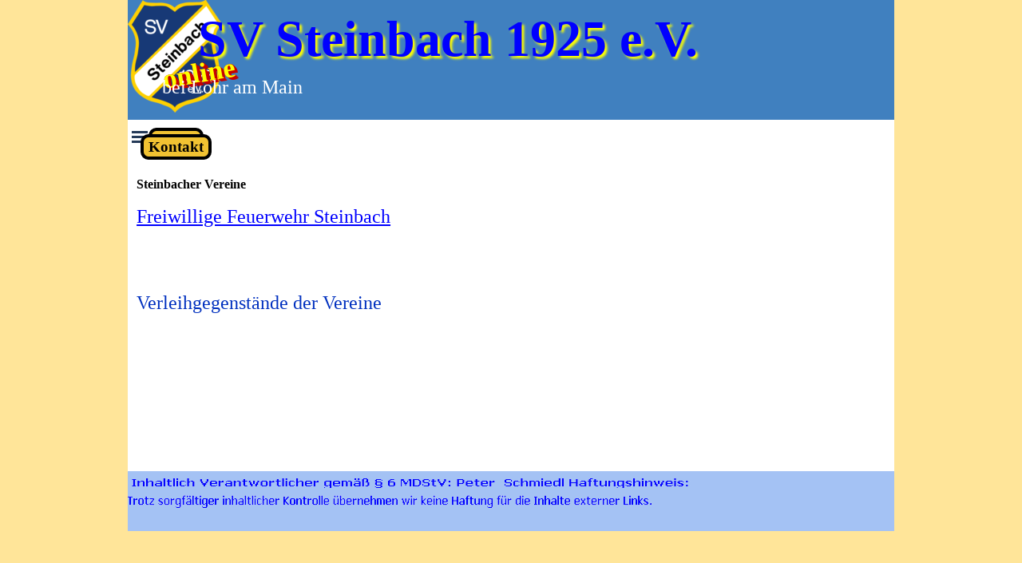

--- FILE ---
content_type: text/html
request_url: http://sv-steinbach-1925.de/steinbacher-vereine.html
body_size: 9203
content:
<!DOCTYPE html><!-- HTML5 -->
<html prefix="og: http://ogp.me/ns#" lang="de-DE" dir="ltr">
	<head>
		<title>Steinbacher Vereine - Sv Steinbach</title>
		<meta charset="utf-8" />
		<!--[if IE]><meta http-equiv="ImageToolbar" content="False" /><![endif]-->
		<meta name="author" content="Peter Schmiedl" />
		<meta name="generator" content="Incomedia WebSite X5 Evo 2025.2.9 - www.websitex5.com" />
		<meta name="viewport" content="width=device-width, initial-scale=1" />
		
		<link rel="stylesheet" href="style/reset.css?2025-2-9-2" media="screen,print" />
		<link rel="stylesheet" href="style/print.css?2025-2-9-2" media="print" />
		<link rel="stylesheet" href="style/style.css?2025-2-9-2" media="screen,print" />
		<link rel="stylesheet" href="style/template.css?2025-2-9-2" media="screen" />
		<link rel="stylesheet" href="pcss/steinbacher-vereine.css?2025-2-9-2-639025236701062715" media="screen,print" />
		<script src="res/jquery.js?2025-2-9-2"></script>
		<script src="res/x5engine.js?2025-2-9-2" data-files-version="2025-2-9-2"></script>
		<script>
			window.onload = function(){ checkBrowserCompatibility('Der von Ihnen verwendete Browser unterstützt nicht die die Funktionen, die für die Anzeige dieser Website benötigt werden.','Der von Ihnen verwendete Browser unterstützt möglicherweise nicht die die Funktionen, die für die Anzeige dieser Website benötigt werden.','[1]Browser aktualisieren[/1] oder [2]Vorgang fortsetzen[/2].','http://outdatedbrowser.com/'); };
			x5engine.utils.currentPagePath = 'steinbacher-vereine.html';
		</script>
		
	</head>
	<body>
		<div id="imPageExtContainer">
			<div id="imPageIntContainer">
				<a class="screen-reader-only-even-focused" href="#imGoToCont" title="Überspringen Sie das Hauptmenü">Direkt zum Seiteninhalt</a>
				<div id="imHeaderBg"></div>
				<div id="imPage">
					<header id="imHeader">
						
						<div id="imHeaderObjects"><div id="imHeader_imObjectImage_03_wrapper" class="template-object-wrapper"><div id="imHeader_imObjectImage_03"><div id="imHeader_imObjectImage_03_container"><a href="index.html" onclick="return x5engine.utils.location('index.html', null, false)"><img src="images/Wappen_SVS.png"  width="118" height="141" />
</a></div></div></div><div id="imHeader_imObjectButton_06_wrapper" class="template-object-wrapper"><div id="imHeader_imObjectButton_06"><button type="button" id="imHeader_imObjectButton_06_button" onclick="x5engine.utils.location('index.html', null, false);" role="link">Home</button></div></div><div id="imHeader_imMenuObject_07_wrapper" class="template-object-wrapper"><!-- UNSEARCHABLE --><a id="imHeader_imMenuObject_07_skip_menu" href="#imHeader_imMenuObject_07_after_menu" class="screen-reader-only-even-focused">Menü überspringen</a><div id="imHeader_imMenuObject_07"><nav id="imHeader_imMenuObject_07_container"><button type="button" class="clear-button-style hamburger-button hamburger-component" aria-label="Menü anzeigen"><span class="hamburger-bar"></span><span class="hamburger-bar"></span><span class="hamburger-bar"></span></button><div class="hamburger-menu-background-container hamburger-component">
	<div class="hamburger-menu-background menu-mobile menu-mobile-animated hidden">
		<button type="button" class="clear-button-style hamburger-menu-close-button" aria-label="Schließen"><span aria-hidden="true">&times;</span></button>
	</div>
</div>
<ul class="menu-mobile-animated hidden">
	<li class="imMnMnFirst imPage" data-link-paths=",/index.html,/">
<div class="label-wrapper">
<div class="label-inner-wrapper">
		<a class="label" href="index.html">
Startseite		</a>
</div>
</div>
	</li><li class="imMnMnMiddle imPage" data-link-paths=",/steinbachervereinsinfos.html">
<div class="label-wrapper">
<div class="label-inner-wrapper">
		<a class="label" href="steinbachervereinsinfos.html">
Steinbachervereinsinfos		</a>
</div>
</div>
	</li><li class="imMnMnMiddle imPage" data-link-paths=",/gymnastik-aktuelle-woche.html">
<div class="label-wrapper">
<div class="label-inner-wrapper">
		<a class="label" href="gymnastik-aktuelle-woche.html">
Gymnastik aktuelle Woche		</a>
</div>
</div>
	</li><li class="imMnMnMiddle imPage" data-link-paths=",/gastro-im-sportheim.html">
<div class="label-wrapper">
<div class="label-inner-wrapper">
		<a class="label" href="gastro-im-sportheim.html">
Gastro im Sportheim		</a>
</div>
</div>
	</li><li class="imMnMnMiddle imLevel"><div class="label-wrapper"><div class="label-inner-wrapper"><span class="label">Aktuelles + Termine</span><button type="button" class="screen-reader-only clear-button-style toggle-submenu" aria-label="Untermenü anzeigen für Aktuelles + Termine" aria-expanded="false" onclick="if ($(this).attr('aria-expanded') == 'true') event.stopImmediatePropagation(); $(this).closest('.imLevel').trigger(jQuery.Event($(this).attr('aria-expanded') == 'false' ? 'mouseenter' : 'mouseleave', { originalEvent: event } ));">▼</button></div></div><div class="multiple-column" style=" width: 170px;"><ul  class="open-right imUlCl-1">
<li class="imMnMnFirst imPage" data-link-paths=",/kurse.html">
<div class="label-wrapper">
<div class="label-inner-wrapper">
		<a class="label" href="kurse.html">
Kurse		</a>
</div>
</div>
	</li><li class="imMnMnFirst imPage" data-link-paths=",/skiwochenende-.html">
<div class="label-wrapper">
<div class="label-inner-wrapper">
		<a class="label" href="skiwochenende-.html">
Skiwochenende 		</a>
</div>
</div>
	</li><li class=" imPage" data-link-paths=",/sportfest-2026.html">
<div class="label-wrapper">
<div class="label-inner-wrapper">
		<a class="label" href="sportfest-2026.html">
Sportfest 2026		</a>
</div>
</div>
	</li></ul></div></li><li class="imMnMnMiddle imLevel"><div class="label-wrapper"><div class="label-inner-wrapper"><span class="label">Abteilungen</span><button type="button" class="screen-reader-only clear-button-style toggle-submenu" aria-label="Untermenü anzeigen für Abteilungen" aria-expanded="false" onclick="if ($(this).attr('aria-expanded') == 'true') event.stopImmediatePropagation(); $(this).closest('.imLevel').trigger(jQuery.Event($(this).attr('aria-expanded') == 'false' ? 'mouseenter' : 'mouseleave', { originalEvent: event } ));">▼</button></div></div><div class="multiple-column" style=" width: 170px;"><ul  class="open-right imUlCl-2">
<li class="imMnMnFirst imLevel"><div class="label-wrapper"><div class="label-inner-wrapper"><span class="label">Turnen/Gymnastik</span><button type="button" class="screen-reader-only clear-button-style toggle-submenu" aria-label="Untermenü anzeigen für Turnen/Gymnastik" aria-expanded="false" onclick="if ($(this).attr('aria-expanded') == 'true') event.stopImmediatePropagation(); $(this).closest('.imLevel').trigger(jQuery.Event($(this).attr('aria-expanded') == 'false' ? 'mouseenter' : 'mouseleave', { originalEvent: event } ));">▼</button></div></div><ul data-original-position="open-right" class="open-right" style="" >
	<li class="imMnMnFirst imPage" data-link-paths=",/gym-angebot.html">
<div class="label-wrapper">
<div class="label-inner-wrapper">
		<a class="label" href="gym-angebot.html">
Gym-Angebot		</a>
</div>
</div>
	</li><li class="imMnMnMiddle imPage" data-link-paths=",/trainingszeiten.html">
<div class="label-wrapper">
<div class="label-inner-wrapper">
		<a class="label" href="trainingszeiten.html">
Trainingszeiten		</a>
</div>
</div>
	</li><li class="imMnMnLast imPage" data-link-paths=",/allgemeines.html">
<div class="label-wrapper">
<div class="label-inner-wrapper">
		<a class="label" href="allgemeines.html">
allgemeines		</a>
</div>
</div>
	</li></ul></li><li class="imMnMnFirst imPage" data-link-paths=",/faustball.html">
<div class="label-wrapper">
<div class="label-inner-wrapper">
		<a class="label" href="faustball.html">
Faustball		</a>
</div>
</div>
	</li><li class=" imPage" data-link-paths=",/wandern.html">
<div class="label-wrapper">
<div class="label-inner-wrapper">
		<a class="label" href="wandern.html">
Wandern		</a>
</div>
</div>
	</li></ul></div></li><li class="imMnMnMiddle imLevel"><div class="label-wrapper"><div class="label-inner-wrapper"><span class="label">Fußball</span><button type="button" class="screen-reader-only clear-button-style toggle-submenu" aria-label="Untermenü anzeigen für Fußball" aria-expanded="false" onclick="if ($(this).attr('aria-expanded') == 'true') event.stopImmediatePropagation(); $(this).closest('.imLevel').trigger(jQuery.Event($(this).attr('aria-expanded') == 'false' ? 'mouseenter' : 'mouseleave', { originalEvent: event } ));">▼</button></div></div><div class="multiple-column" style=" width: 170px;"><ul  class="open-right imUlCl-4">
<li class=" imLevel" data-link-hash="-2021179259"><div class="label-wrapper"><div class="label-inner-wrapper"><a href="http://www.sv-sendelbach-steinbach.com" class="label">SV Sendelbach-Steinbach</a></div></div></li></ul></div></li><li class="imMnMnMiddle imLevel"><div class="label-wrapper"><div class="label-inner-wrapper"><span class="label">Vereinsinformation</span><button type="button" class="screen-reader-only clear-button-style toggle-submenu" aria-label="Untermenü anzeigen für Vereinsinformation" aria-expanded="false" onclick="if ($(this).attr('aria-expanded') == 'true') event.stopImmediatePropagation(); $(this).closest('.imLevel').trigger(jQuery.Event($(this).attr('aria-expanded') == 'false' ? 'mouseenter' : 'mouseleave', { originalEvent: event } ));">▼</button></div></div><div class="multiple-column" style=" width: 170px;"><ul  class="open-right imUlCl-5">
<li class="imMnMnFirst imPage" data-link-paths=",/vorstandschaft.html">
<div class="label-wrapper">
<div class="label-inner-wrapper">
		<a class="label" href="vorstandschaft.html">
Vorstandschaft		</a>
</div>
</div>
	</li><li class="imMnMnFirst imPage" data-link-paths=",/uebungsleiter.html">
<div class="label-wrapper">
<div class="label-inner-wrapper">
		<a class="label" href="uebungsleiter.html">
Übungsleiter		</a>
</div>
</div>
	</li><li class=" imPage" data-link-paths=",/ehrungen.html">
<div class="label-wrapper">
<div class="label-inner-wrapper">
		<a class="label" href="ehrungen.html">
Ehrungen		</a>
</div>
</div>
	</li></ul></div></li><li class="imMnMnMiddle imLevel"><div class="label-wrapper"><div class="label-inner-wrapper"><span class="label">Sportplatzmähplan</span><button type="button" class="screen-reader-only clear-button-style toggle-submenu" aria-label="Untermenü anzeigen für Sportplatzmähplan" aria-expanded="false" onclick="if ($(this).attr('aria-expanded') == 'true') event.stopImmediatePropagation(); $(this).closest('.imLevel').trigger(jQuery.Event($(this).attr('aria-expanded') == 'false' ? 'mouseenter' : 'mouseleave', { originalEvent: event } ));">▼</button></div></div><div class="multiple-column" style=" width: 170px;"><ul  class="open-right imUlCl-6">
<li class=" imPage" data-link-paths=",/maehplan2025.html">
<div class="label-wrapper">
<div class="label-inner-wrapper">
		<a class="label" href="maehplan2025.html">
Mähplan2025		</a>
</div>
</div>
	</li></ul></div></li><li class="imMnMnMiddle imLevel"><div class="label-wrapper"><div class="label-inner-wrapper"><span class="label"> Der Steebicher</span><button type="button" class="screen-reader-only clear-button-style toggle-submenu" aria-label="Untermenü anzeigen für  Der Steebicher" aria-expanded="false" onclick="if ($(this).attr('aria-expanded') == 'true') event.stopImmediatePropagation(); $(this).closest('.imLevel').trigger(jQuery.Event($(this).attr('aria-expanded') == 'false' ? 'mouseenter' : 'mouseleave', { originalEvent: event } ));">▼</button></div></div><div class="multiple-column" style=" width: 170px;"><ul  class="open-right imUlCl-7">
<li class="imMnMnFirst imPage" data-link-paths=",/nr1.html">
<div class="label-wrapper">
<div class="label-inner-wrapper">
		<a class="label" href="nr1.html">
Nr1		</a>
</div>
</div>
	</li><li class="imMnMnFirst imPage" data-link-paths=",/nr2.html">
<div class="label-wrapper">
<div class="label-inner-wrapper">
		<a class="label" href="nr2.html">
Nr2		</a>
</div>
</div>
	</li><li class="imMnMnFirst imPage" data-link-paths=",/nr3.html">
<div class="label-wrapper">
<div class="label-inner-wrapper">
		<a class="label" href="nr3.html">
Nr3		</a>
</div>
</div>
	</li><li class="imMnMnFirst imPage" data-link-paths=",/nr4.html">
<div class="label-wrapper">
<div class="label-inner-wrapper">
		<a class="label" href="nr4.html">
Nr4		</a>
</div>
</div>
	</li><li class="imMnMnFirst imPage" data-link-paths=",/nr5.html">
<div class="label-wrapper">
<div class="label-inner-wrapper">
		<a class="label" href="nr5.html">
Nr5		</a>
</div>
</div>
	</li><li class="imMnMnFirst imPage" data-link-paths=",/nr6.html">
<div class="label-wrapper">
<div class="label-inner-wrapper">
		<a class="label" href="nr6.html">
Nr6		</a>
</div>
</div>
	</li><li class="imMnMnFirst imPage" data-link-paths=",/nr7.html">
<div class="label-wrapper">
<div class="label-inner-wrapper">
		<a class="label" href="nr7.html">
Nr7		</a>
</div>
</div>
	</li><li class="imMnMnFirst imPage" data-link-paths=",/nr8.html">
<div class="label-wrapper">
<div class="label-inner-wrapper">
		<a class="label" href="nr8.html">
Nr8		</a>
</div>
</div>
	</li><li class=" imPage" data-link-paths=",/nr9.html">
<div class="label-wrapper">
<div class="label-inner-wrapper">
		<a class="label" href="nr9.html">
Nr9		</a>
</div>
</div>
	</li></ul></div></li><li class="imMnMnMiddle imLevel"><div class="label-wrapper"><div class="label-inner-wrapper"><span class="label">Dart-Turnier</span><button type="button" class="screen-reader-only clear-button-style toggle-submenu" aria-label="Untermenü anzeigen für Dart-Turnier" aria-expanded="false" onclick="if ($(this).attr('aria-expanded') == 'true') event.stopImmediatePropagation(); $(this).closest('.imLevel').trigger(jQuery.Event($(this).attr('aria-expanded') == 'false' ? 'mouseenter' : 'mouseleave', { originalEvent: event } ));">▼</button></div></div><div class="multiple-column" style=" width: 170px;"><ul  class="open-right imUlCl-8">
<li class=" imPage" data-link-paths=",/2025.html">
<div class="label-wrapper">
<div class="label-inner-wrapper">
		<a class="label" href="2025.html">
2025		</a>
</div>
</div>
	</li></ul></div></li><li class="imMnMnMiddle imLevel"><div class="label-wrapper"><div class="label-inner-wrapper"><span class="label">Preisschafkopf</span><button type="button" class="screen-reader-only clear-button-style toggle-submenu" aria-label="Untermenü anzeigen für Preisschafkopf" aria-expanded="false" onclick="if ($(this).attr('aria-expanded') == 'true') event.stopImmediatePropagation(); $(this).closest('.imLevel').trigger(jQuery.Event($(this).attr('aria-expanded') == 'false' ? 'mouseenter' : 'mouseleave', { originalEvent: event } ));">▼</button></div></div><div class="multiple-column" style=" width: 340px;"><ul  class="open-right imUlCl-9">
<li class="imMnMnFirst imPage" data-link-paths=",/2001.html">
<div class="label-wrapper">
<div class="label-inner-wrapper">
		<a class="label" href="2001.html">
2001		</a>
</div>
</div>
	</li><li class="imMnMnFirst imPage" data-link-paths=",/2002.html">
<div class="label-wrapper">
<div class="label-inner-wrapper">
		<a class="label" href="2002.html">
2002		</a>
</div>
</div>
	</li><li class="imMnMnFirst imPage" data-link-paths=",/2006.html">
<div class="label-wrapper">
<div class="label-inner-wrapper">
		<a class="label" href="2006.html">
2006		</a>
</div>
</div>
	</li><li class="imMnMnFirst imPage" data-link-paths=",/2007.html">
<div class="label-wrapper">
<div class="label-inner-wrapper">
		<a class="label" href="2007.html">
2007		</a>
</div>
</div>
	</li><li class="imMnMnFirst imPage" data-link-paths=",/2011.html">
<div class="label-wrapper">
<div class="label-inner-wrapper">
		<a class="label" href="2011.html">
2011		</a>
</div>
</div>
	</li><li class="imMnMnFirst imPage" data-link-paths=",/2013-.html">
<div class="label-wrapper">
<div class="label-inner-wrapper">
		<a class="label" href="2013-.html">
2013 		</a>
</div>
</div>
	</li><li class="imMnMnFirst imPage" data-link-paths=",/2014.html">
<div class="label-wrapper">
<div class="label-inner-wrapper">
		<a class="label" href="2014.html">
2014		</a>
</div>
</div>
	</li><li class="imMnMnFirst imPage" data-link-paths=",/2015.html">
<div class="label-wrapper">
<div class="label-inner-wrapper">
		<a class="label" href="2015.html">
2015		</a>
</div>
</div>
	</li><li class="imMnMnFirst imPage" data-link-paths=",/2016.html">
<div class="label-wrapper">
<div class="label-inner-wrapper">
		<a class="label" href="2016.html">
2016		</a>
</div>
</div>
	</li><li class="imMnMnFirst imPage" data-link-paths=",/2017.html">
<div class="label-wrapper">
<div class="label-inner-wrapper">
		<a class="label" href="2017.html">
2017		</a>
</div>
</div>
	</li>
</ul><ul data-original-position="open-right" class="open-right imUlCl-9">
<li class="imMnMnFirst imPage" data-link-paths=",/2018.html">
<div class="label-wrapper">
<div class="label-inner-wrapper">
		<a class="label" href="2018.html">
2018		</a>
</div>
</div>
	</li><li class="imMnMnFirst imPage" data-link-paths=",/2019.html">
<div class="label-wrapper">
<div class="label-inner-wrapper">
		<a class="label" href="2019.html">
2019		</a>
</div>
</div>
	</li><li class="imMnMnFirst imPage" data-link-paths=",/2020-ausgefallen-.html">
<div class="label-wrapper">
<div class="label-inner-wrapper">
		<a class="label" href="2020-ausgefallen-.html">
2020 ausgefallen 		</a>
</div>
</div>
	</li><li class="imMnMnFirst imPage" data-link-paths=",/2021-ausgefallen.html">
<div class="label-wrapper">
<div class="label-inner-wrapper">
		<a class="label" href="2021-ausgefallen.html">
2021 ausgefallen		</a>
</div>
</div>
	</li><li class="imMnMnFirst imPage" data-link-paths=",/2022-ausgefallen.html">
<div class="label-wrapper">
<div class="label-inner-wrapper">
		<a class="label" href="2022-ausgefallen.html">
2022 ausgefallen		</a>
</div>
</div>
	</li><li class="imMnMnFirst imPage" data-link-paths=",/2023-ausgefallen.html">
<div class="label-wrapper">
<div class="label-inner-wrapper">
		<a class="label" href="2023-ausgefallen.html">
2023 ausgefallen		</a>
</div>
</div>
	</li><li class="imMnMnFirst imPage" data-link-paths=",/2024_einladungspreisschafkopf.html">
<div class="label-wrapper">
<div class="label-inner-wrapper">
		<a class="label" href="2024_einladungspreisschafkopf.html">
2024_Einladungspreisschafkopf		</a>
</div>
</div>
	</li><li class="imMnMnFirst imPage" data-link-paths=",/2025-einladungspreisschafkopf.html">
<div class="label-wrapper">
<div class="label-inner-wrapper">
		<a class="label" href="2025-einladungspreisschafkopf.html">
2025-Einladungspreisschafkopf		</a>
</div>
</div>
	</li><li class=" imPage" data-link-paths=",/2025-svs-preisschafkopf-ein-kommentar.html">
<div class="label-wrapper">
<div class="label-inner-wrapper">
		<a class="label" href="2025-svs-preisschafkopf-ein-kommentar.html">
2025-SVS-Preisschafkopf-ein Kommentar		</a>
</div>
</div>
	</li></ul></div></li><li class="imMnMnMiddle imLevel"><div class="label-wrapper"><div class="label-inner-wrapper"><span class="label">Formulare</span><button type="button" class="screen-reader-only clear-button-style toggle-submenu" aria-label="Untermenü anzeigen für Formulare" aria-expanded="false" onclick="if ($(this).attr('aria-expanded') == 'true') event.stopImmediatePropagation(); $(this).closest('.imLevel').trigger(jQuery.Event($(this).attr('aria-expanded') == 'false' ? 'mouseenter' : 'mouseleave', { originalEvent: event } ));">▼</button></div></div><div class="multiple-column" style=" width: 170px;"><ul  class="open-right imUlCl-10">
<li class="imMnMnFirst imPage" data-link-paths=",/beitrittserklaerungen-sv-steinbach.html">
<div class="label-wrapper">
<div class="label-inner-wrapper">
		<a class="label" href="beitrittserklaerungen-sv-steinbach.html">
Beitrittserklärungen SV Steinbach		</a>
</div>
</div>
	</li><li class=" imPage" data-link-paths=",/zusatzbeitrittserklaerung-fuszball.html">
<div class="label-wrapper">
<div class="label-inner-wrapper">
		<a class="label" href="zusatzbeitrittserklaerung-fuszball.html">
Zusatzbeitrittserklärung Fußball		</a>
</div>
</div>
	</li></ul></div></li><li class="imMnMnMiddle imLevel"><div class="label-wrapper"><div class="label-inner-wrapper"><span class="label">Geschichte</span><button type="button" class="screen-reader-only clear-button-style toggle-submenu" aria-label="Untermenü anzeigen für Geschichte" aria-expanded="false" onclick="if ($(this).attr('aria-expanded') == 'true') event.stopImmediatePropagation(); $(this).closest('.imLevel').trigger(jQuery.Event($(this).attr('aria-expanded') == 'false' ? 'mouseenter' : 'mouseleave', { originalEvent: event } ));">▼</button></div></div><div class="multiple-column" style=" width: 170px;"><ul  class="open-right imUlCl-11">
<li class="imMnMnFirst imPage" data-link-paths=",/vereinskronik.html">
<div class="label-wrapper">
<div class="label-inner-wrapper">
		<a class="label" href="vereinskronik.html">
Vereinskronik		</a>
</div>
</div>
	</li><li class="imMnMnFirst imPage" data-link-paths=",/sportheimanbau.html">
<div class="label-wrapper">
<div class="label-inner-wrapper">
		<a class="label" href="sportheimanbau.html">
Sportheimanbau		</a>
</div>
</div>
	</li><li class=" imPage" data-link-paths=",/geschichte-von-steinbach.html">
<div class="label-wrapper">
<div class="label-inner-wrapper">
		<a class="label" href="geschichte-von-steinbach.html">
Geschichte von Steinbach		</a>
</div>
</div>
	</li></ul></div></li><li class="imMnMnMiddle imLevel"><div class="label-wrapper"><div class="label-inner-wrapper"><span class="label">Steinbach in Internet</span><button type="button" class="screen-reader-only clear-button-style toggle-submenu" aria-label="Untermenü anzeigen für Steinbach in Internet" aria-expanded="false" onclick="if ($(this).attr('aria-expanded') == 'true') event.stopImmediatePropagation(); $(this).closest('.imLevel').trigger(jQuery.Event($(this).attr('aria-expanded') == 'false' ? 'mouseenter' : 'mouseleave', { originalEvent: event } ));">▼</button></div></div><div class="multiple-column" style=" width: 170px;"><ul  class="open-right imUlCl-12">
<li class="imMnMnFirst imPage" data-link-paths=",/steinbacher-termin-kalender2026.html">
<div class="label-wrapper">
<div class="label-inner-wrapper">
		<a class="label" href="steinbacher-termin-kalender2026.html">
Steinbacher Termin-Kalender2026		</a>
</div>
</div>
	</li><li class="imMnMnFirst imPage" data-link-paths=",/steinbacher-jahreskalender2026.html">
<div class="label-wrapper">
<div class="label-inner-wrapper">
		<a class="label" href="steinbacher-jahreskalender2026.html">
Steinbacher Jahreskalender2026		</a>
</div>
</div>
	</li><li class="imMnMnFirst imPage" data-link-paths=",/verleihgegenstaende-der-vereine-intern.html">
<div class="label-wrapper">
<div class="label-inner-wrapper">
		<a class="label" href="verleihgegenstaende-der-vereine-intern.html">
Verleihgegenstände der Vereine intern		</a>
</div>
</div>
	</li><li class="imMnMnFirst imPage" data-link-paths=",/steinbacher-vereine.html">
<div class="label-wrapper">
<div class="label-inner-wrapper">
		<a class="label" href="steinbacher-vereine.html">
Steinbacher Vereine		</a>
</div>
</div>
	</li><li class="imMnMnFirst imPage" data-link-paths=",/steinbacher-gaststaetten.html">
<div class="label-wrapper">
<div class="label-inner-wrapper">
		<a class="label" href="steinbacher-gaststaetten.html">
Steinbacher Gaststätten		</a>
</div>
</div>
	</li><li class="imMnMnFirst imPage" data-link-paths=",/steinbacher-firmen.html">
<div class="label-wrapper">
<div class="label-inner-wrapper">
		<a class="label" href="steinbacher-firmen.html">
Steinbacher Firmen		</a>
</div>
</div>
	</li><li class=" imPage" data-link-paths=",/steinbacher-allerlei.html">
<div class="label-wrapper">
<div class="label-inner-wrapper">
		<a class="label" href="steinbacher-allerlei.html">
Steinbacher allerlei		</a>
</div>
</div>
	</li></ul></div></li><li class="imMnMnMiddle imLevel"><div class="label-wrapper"><div class="label-inner-wrapper"><span class="label">Anfahrt</span><button type="button" class="screen-reader-only clear-button-style toggle-submenu" aria-label="Untermenü anzeigen für Anfahrt" aria-expanded="false" onclick="if ($(this).attr('aria-expanded') == 'true') event.stopImmediatePropagation(); $(this).closest('.imLevel').trigger(jQuery.Event($(this).attr('aria-expanded') == 'false' ? 'mouseenter' : 'mouseleave', { originalEvent: event } ));">▼</button></div></div><div class="multiple-column" style=" width: 170px;"><ul  class="open-right imUlCl-13">
<li class="imMnMnFirst imPage" data-link-paths=",/anfahrtsbeschreibung.html">
<div class="label-wrapper">
<div class="label-inner-wrapper">
		<a class="label" href="anfahrtsbeschreibung.html">
Anfahrtsbeschreibung		</a>
</div>
</div>
	</li><li class=" imLevel"><div class="label-wrapper"><div class="label-inner-wrapper"><span class="label">Straßenkarten</span><button type="button" class="screen-reader-only clear-button-style toggle-submenu" aria-label="Untermenü anzeigen für Straßenkarten" aria-expanded="false" onclick="if ($(this).attr('aria-expanded') == 'true') event.stopImmediatePropagation(); $(this).closest('.imLevel').trigger(jQuery.Event($(this).attr('aria-expanded') == 'false' ? 'mouseenter' : 'mouseleave', { originalEvent: event } ));">▼</button></div></div><ul data-original-position="open-right" class="open-right" style="" >
	<li class="imMnMnFirst imPage" data-link-paths=",/autobahnen.html">
<div class="label-wrapper">
<div class="label-inner-wrapper">
		<a class="label" href="autobahnen.html">
Autobahnen		</a>
</div>
</div>
	</li><li class="imMnMnMiddle imPage" data-link-paths=",/lohr-stadtteile.html">
<div class="label-wrapper">
<div class="label-inner-wrapper">
		<a class="label" href="lohr-stadtteile.html">
Lohr-Stadtteile		</a>
</div>
</div>
	</li><li class="imMnMnLast imPage" data-link-paths=",/steinbach.html">
<div class="label-wrapper">
<div class="label-inner-wrapper">
		<a class="label" href="steinbach.html">
Steinbach		</a>
</div>
</div>
	</li></ul></li></ul></div></li><li class="imMnMnMiddle imLevel"><div class="label-wrapper"><div class="label-inner-wrapper"><span class="label">Kontakt</span><button type="button" class="screen-reader-only clear-button-style toggle-submenu" aria-label="Untermenü anzeigen für Kontakt" aria-expanded="false" onclick="if ($(this).attr('aria-expanded') == 'true') event.stopImmediatePropagation(); $(this).closest('.imLevel').trigger(jQuery.Event($(this).attr('aria-expanded') == 'false' ? 'mouseenter' : 'mouseleave', { originalEvent: event } ));">▼</button></div></div><div class="multiple-column" style=" width: 170px;"><ul  class="open-right imUlCl-15">
<li class=" imPage" data-link-paths=",/e-mail-an-den-svs.html">
<div class="label-wrapper">
<div class="label-inner-wrapper">
		<a class="label" href="e-mail-an-den-svs.html">
E-mail an den SVS		</a>
</div>
</div>
	</li></ul></div></li><li class="imMnMnMiddle imLevel"><div class="label-wrapper"><div class="label-inner-wrapper"><span class="label">Impressum</span><button type="button" class="screen-reader-only clear-button-style toggle-submenu" aria-label="Untermenü anzeigen für Impressum" aria-expanded="false" onclick="if ($(this).attr('aria-expanded') == 'true') event.stopImmediatePropagation(); $(this).closest('.imLevel').trigger(jQuery.Event($(this).attr('aria-expanded') == 'false' ? 'mouseenter' : 'mouseleave', { originalEvent: event } ));">▼</button></div></div><div class="multiple-column" style=" width: 170px;"><ul  class="open-right imUlCl-16">
<li class="imMnMnFirst imPage" data-link-paths=",/impressum.html">
<div class="label-wrapper">
<div class="label-inner-wrapper">
		<a class="label" href="impressum.html">
Impressum		</a>
</div>
</div>
	</li><li class="imMnMnFirst imPage" data-link-paths=",/disclaimer.html">
<div class="label-wrapper">
<div class="label-inner-wrapper">
		<a class="label" href="disclaimer.html">
Disclaimer		</a>
</div>
</div>
	</li><li class="imMnMnFirst imPage" data-link-paths=",/kontakt.html">
<div class="label-wrapper">
<div class="label-inner-wrapper">
		<a class="label" href="kontakt.html">
Kontakt		</a>
</div>
</div>
	</li><li class=" imPage" data-link-paths=",/datenschutz.html">
<div class="label-wrapper">
<div class="label-inner-wrapper">
		<a class="label" href="datenschutz.html">
Datenschutz		</a>
</div>
</div>
	</li></ul></div></li><li class="imMnMnMiddle imLevel"><div class="label-wrapper"><div class="label-inner-wrapper"><a role="button" href="#" onclick="return false;"  onmouseover="x5engine.imTip.Show(this, { text: 'Ein Sportverein ohne Sponsoren und Gönner ist kaum denkbar,&lt;br /&gt;berücksichtigt daher bei Kaufentscheidungen nachfolgende Firmen!', width: 180});" onfocus="$(this).trigger('mouseover');"  class="imAbbr label">Sponsoren</a><button type="button" class="screen-reader-only clear-button-style toggle-submenu" aria-label="Untermenü anzeigen für Sponsoren" aria-expanded="false" onclick="if ($(this).attr('aria-expanded') == 'true') event.stopImmediatePropagation(); $(this).closest('.imLevel').trigger(jQuery.Event($(this).attr('aria-expanded') == 'false' ? 'mouseenter' : 'mouseleave', { originalEvent: event } ));">▼</button></div></div><div class="multiple-column" style=" width: 170px;"><ul  class="open-right imUlCl-17">
<li class="imMnMnFirst imPage" data-link-paths=",/goenner-und-spender.html">
<div class="label-wrapper">
<div class="label-inner-wrapper">
		<a class="label" href="goenner-und-spender.html">
Gönner und Spender		</a>
</div>
</div>
	</li><li class="imMnMnFirst imPage" data-link-paths=",/bandenwerber.html">
<div class="label-wrapper">
<div class="label-inner-wrapper">
		<a class="label" href="bandenwerber.html">
Bandenwerber		</a>
</div>
</div>
	</li><li class=" imPage" data-link-paths=",/plakatwerber.html">
<div class="label-wrapper">
<div class="label-inner-wrapper">
		<a class="label" href="plakatwerber.html">
Plakatwerber		</a>
</div>
</div>
	</li></ul></div></li><li class="imMnMnLast imLevel"><div class="label-wrapper"><div class="label-inner-wrapper"><span class="label">SVS-INTERN</span><button type="button" class="screen-reader-only clear-button-style toggle-submenu" aria-label="Untermenü anzeigen für SVS-INTERN" aria-expanded="false" onclick="if ($(this).attr('aria-expanded') == 'true') event.stopImmediatePropagation(); $(this).closest('.imLevel').trigger(jQuery.Event($(this).attr('aria-expanded') == 'false' ? 'mouseenter' : 'mouseleave', { originalEvent: event } ));">▼</button></div></div><div class="multiple-column" style=" width: 170px;"><ul  class="open-right imUlCl-18">
<li class="imMnMnFirst imPage" data-link-paths=",/online-protokoll.php">
<div class="label-wrapper">
<div class="label-inner-wrapper">
		<a class="label" href="online-protokoll.php">
Online-protokoll		</a>
</div>
</div>
	</li><li class="imMnMnFirst imPage" data-link-paths=",/bilder.php">
<div class="label-wrapper">
<div class="label-inner-wrapper">
		<a class="label" href="bilder.php">
Bilder		</a>
</div>
</div>
	</li><li class=" imPage" data-link-paths=",/seite-129.html">
<div class="label-wrapper">
<div class="label-inner-wrapper">
		<a class="label" href="seite-129.html">
Seite 129		</a>
</div>
</div>
	</li></ul></div></li></ul></nav></div><a id="imHeader_imMenuObject_07_after_menu" class="screen-reader-only-even-focused"></a><!-- UNSEARCHABLE END --><script>
var imHeader_imMenuObject_07_settings = {
	'menuId': 'imHeader_imMenuObject_07',
	'responsiveMenuEffect': 'slide',
	'responsiveMenuLevelOpenEvent': 'mouseover',
	'animationDuration': 1000,
}
x5engine.boot.push(function(){x5engine.initMenu(imHeader_imMenuObject_07_settings)});
$(function () {
    $('#imHeader_imMenuObject_07_container ul li').not('.imMnMnSeparator').each(function () {
        $(this).on('mouseenter', function (evt) {
            if (!evt.originalEvent) {
                evt.stopImmediatePropagation();
                evt.preventDefault();
                return;
            }
        });
    });
});
$(function () {$('#imHeader_imMenuObject_07_container ul li, #imHeader_imMenuObject_07_container .multiple-column').not('.imMnMnSeparator').each(function () {    var $this = $(this), timeout = 0, subtimeout = 0;    $this.on('mouseenter', function () {        if($(this).parents('#imHeader_imMenuObject_07_container-menu-opened').length > 0) return;         clearTimeout(timeout);        $this.children('.multiple-column').show(0);        $this.children('ul').addClass('inline-block');        setTimeout(function () {         $this.children('ul').add($this.find('.multiple-column > ul')).stop(false, false).addClass('animated').children('li').addClass('animated');        }, 250);    }).on('mouseleave', function () {        if($(this).parents('#imHeader_imMenuObject_07_container-menu-opened').length > 0) return;         timeout = setTimeout(function () {            $this.children('ul').add($this.find('.multiple-column > ul')).stop(false, false).removeClass('inline-block animated').children('li').removeClass('animated');            subtimeout = setTimeout(function () { $this.children('.multiple-column').hide(0); }, 250);        }, 250);    });});});
$(function () {$('#imHeader_imMenuObject_07_container > ul > li').not('.imMnMnSeparator').each(function () {    var $this = $(this), timeout = 0;    $this.on('mouseenter', function () {        clearTimeout(timeout);        var overElem = $this.children('.sweeper');        if(overElem.length == 0)            overElem = $this.children('.label-wrapper').clone().appendTo($this).wrap('<div class="sweeper"></div>').addClass('label-wrapper-over').parent();        setTimeout(function(){overElem.addClass('animated');}, 10);    }).on('mouseleave', function () {        var overElem = $this.children('.sweeper');        overElem.removeClass('animated');        timeout = setTimeout(function(){overElem.remove();}, 500);    });});});
</script>
</div><div id="imHeader_imObjectButton_08_wrapper" class="template-object-wrapper"><div id="imHeader_imObjectButton_08"><button type="button" id="imHeader_imObjectButton_08_button" onclick="x5engine.imShowBox({ media:[{type: 'iframe', url: 'e-mail-an-den-svs.html', width: 1779, height: 1000, description: ''}]}, 0, this);" role="link">Kontakt</button></div></div><div id="imHeader_imObjectTitle_09_wrapper" class="template-object-wrapper"><div id="imHeader_imObjectTitle_09"><span id ="imHeader_imObjectTitle_09_text" >SV Steinbach 1925 e.V.</span></div></div><div id="imHeader_imObjectTitle_10_wrapper" class="template-object-wrapper"><div id="imHeader_imObjectTitle_10"><span id ="imHeader_imObjectTitle_10_text" >online</span></div></div><div id="imHeader_imObjectTitle_11_wrapper" class="template-object-wrapper"><div id="imHeader_imObjectTitle_11"><span id ="imHeader_imObjectTitle_11_text" >bei Lohr am Main</span></div></div></div>
					</header>
					<div id="imStickyBarContainer">
						<div id="imStickyBarGraphics"></div>
						<div id="imStickyBar">
							<div id="imStickyBarObjects"></div>
						</div>
					</div>
					<div id="imSideBar">
						<div id="imSideBarObjects"><div id="imSideBar_imMenuObject_01_wrapper" class="template-object-wrapper"><!-- UNSEARCHABLE --><a id="imSideBar_imMenuObject_01_skip_menu" href="#imSideBar_imMenuObject_01_after_menu" class="screen-reader-only-even-focused">Menü überspringen</a><div id="imSideBar_imMenuObject_01"><nav id="imSideBar_imMenuObject_01_container"><button type="button" class="clear-button-style hamburger-button hamburger-component" aria-label="Menü anzeigen"><span class="hamburger-bar"></span><span class="hamburger-bar"></span><span class="hamburger-bar"></span></button><div class="hamburger-menu-background-container hamburger-component">
	<div class="hamburger-menu-background menu-mobile menu-mobile-animated hidden">
		<button type="button" class="clear-button-style hamburger-menu-close-button" aria-label="Schließen"><span aria-hidden="true">&times;</span></button>
	</div>
</div>
<ul class="menu-mobile-animated hidden">
	<li class="imMnMnFirst imPage" data-link-paths=",/index.html,/">
<div class="label-wrapper">
<div class="label-inner-wrapper">
		<a class="label" href="index.html">
Startseite		</a>
</div>
</div>
	</li><li class="imMnMnMiddle imPage" data-link-paths=",/steinbachervereinsinfos.html">
<div class="label-wrapper">
<div class="label-inner-wrapper">
		<a class="label" href="steinbachervereinsinfos.html">
Steinbachervereinsinfos		</a>
</div>
</div>
	</li><li class="imMnMnMiddle imPage" data-link-paths=",/gymnastik-aktuelle-woche.html">
<div class="label-wrapper">
<div class="label-inner-wrapper">
		<a class="label" href="gymnastik-aktuelle-woche.html">
Gymnastik aktuelle Woche		</a>
</div>
</div>
	</li><li class="imMnMnMiddle imPage" data-link-paths=",/gastro-im-sportheim.html">
<div class="label-wrapper">
<div class="label-inner-wrapper">
		<a class="label" href="gastro-im-sportheim.html">
Gastro im Sportheim		</a>
</div>
</div>
	</li><li class="imMnMnMiddle imLevel"><div class="label-wrapper"><div class="label-inner-wrapper"><span class="label">Aktuelles + Termine</span><button type="button" class="screen-reader-only clear-button-style toggle-submenu" aria-label="Untermenü anzeigen für Aktuelles + Termine" aria-expanded="false" onclick="if ($(this).attr('aria-expanded') == 'true') event.stopImmediatePropagation(); $(this).closest('.imLevel').trigger(jQuery.Event($(this).attr('aria-expanded') == 'false' ? 'mouseenter' : 'mouseleave', { originalEvent: event } ));">▼</button></div></div><div class="multiple-column" style=" width: 200px;"><ul  class="open-left imUlCl-1">
<li class="imMnMnFirst imPage" data-link-paths=",/kurse.html">
<div class="label-wrapper">
<div class="label-inner-wrapper">
		<a class="label" href="kurse.html">
Kurse		</a>
</div>
</div>
	</li><li class="imMnMnFirst imPage" data-link-paths=",/skiwochenende-.html">
<div class="label-wrapper">
<div class="label-inner-wrapper">
		<a class="label" href="skiwochenende-.html">
Skiwochenende 		</a>
</div>
</div>
	</li><li class=" imPage" data-link-paths=",/sportfest-2026.html">
<div class="label-wrapper">
<div class="label-inner-wrapper">
		<a class="label" href="sportfest-2026.html">
Sportfest 2026		</a>
</div>
</div>
	</li></ul></div></li><li class="imMnMnMiddle imLevel"><div class="label-wrapper"><div class="label-inner-wrapper"><span class="label">Abteilungen</span><button type="button" class="screen-reader-only clear-button-style toggle-submenu" aria-label="Untermenü anzeigen für Abteilungen" aria-expanded="false" onclick="if ($(this).attr('aria-expanded') == 'true') event.stopImmediatePropagation(); $(this).closest('.imLevel').trigger(jQuery.Event($(this).attr('aria-expanded') == 'false' ? 'mouseenter' : 'mouseleave', { originalEvent: event } ));">▼</button></div></div><div class="multiple-column" style=" width: 200px;"><ul  class="open-left imUlCl-2">
<li class="imMnMnFirst imLevel"><div class="label-wrapper"><div class="label-inner-wrapper"><span class="label">Turnen/Gymnastik</span><button type="button" class="screen-reader-only clear-button-style toggle-submenu" aria-label="Untermenü anzeigen für Turnen/Gymnastik" aria-expanded="false" onclick="if ($(this).attr('aria-expanded') == 'true') event.stopImmediatePropagation(); $(this).closest('.imLevel').trigger(jQuery.Event($(this).attr('aria-expanded') == 'false' ? 'mouseenter' : 'mouseleave', { originalEvent: event } ));">▼</button></div></div><ul data-original-position="open-left" class="open-left" style="" >
	<li class="imMnMnFirst imPage" data-link-paths=",/gym-angebot.html">
<div class="label-wrapper">
<div class="label-inner-wrapper">
		<a class="label" href="gym-angebot.html">
Gym-Angebot		</a>
</div>
</div>
	</li><li class="imMnMnMiddle imPage" data-link-paths=",/trainingszeiten.html">
<div class="label-wrapper">
<div class="label-inner-wrapper">
		<a class="label" href="trainingszeiten.html">
Trainingszeiten		</a>
</div>
</div>
	</li><li class="imMnMnLast imPage" data-link-paths=",/allgemeines.html">
<div class="label-wrapper">
<div class="label-inner-wrapper">
		<a class="label" href="allgemeines.html">
allgemeines		</a>
</div>
</div>
	</li></ul></li><li class="imMnMnFirst imPage" data-link-paths=",/faustball.html">
<div class="label-wrapper">
<div class="label-inner-wrapper">
		<a class="label" href="faustball.html">
Faustball		</a>
</div>
</div>
	</li><li class=" imPage" data-link-paths=",/wandern.html">
<div class="label-wrapper">
<div class="label-inner-wrapper">
		<a class="label" href="wandern.html">
Wandern		</a>
</div>
</div>
	</li></ul></div></li><li class="imMnMnMiddle imLevel"><div class="label-wrapper"><div class="label-inner-wrapper"><span class="label">Fußball</span><button type="button" class="screen-reader-only clear-button-style toggle-submenu" aria-label="Untermenü anzeigen für Fußball" aria-expanded="false" onclick="if ($(this).attr('aria-expanded') == 'true') event.stopImmediatePropagation(); $(this).closest('.imLevel').trigger(jQuery.Event($(this).attr('aria-expanded') == 'false' ? 'mouseenter' : 'mouseleave', { originalEvent: event } ));">▼</button></div></div><div class="multiple-column" style=" width: 200px;"><ul  class="open-left imUlCl-4">
<li class=" imLevel" data-link-hash="-2021179259"><div class="label-wrapper"><div class="label-inner-wrapper"><a href="http://www.sv-sendelbach-steinbach.com" class="label">SV Sendelbach-Steinbach</a></div></div></li></ul></div></li><li class="imMnMnMiddle imLevel"><div class="label-wrapper"><div class="label-inner-wrapper"><span class="label">Vereinsinformation</span><button type="button" class="screen-reader-only clear-button-style toggle-submenu" aria-label="Untermenü anzeigen für Vereinsinformation" aria-expanded="false" onclick="if ($(this).attr('aria-expanded') == 'true') event.stopImmediatePropagation(); $(this).closest('.imLevel').trigger(jQuery.Event($(this).attr('aria-expanded') == 'false' ? 'mouseenter' : 'mouseleave', { originalEvent: event } ));">▼</button></div></div><div class="multiple-column" style=" width: 200px;"><ul  class="open-left imUlCl-5">
<li class="imMnMnFirst imPage" data-link-paths=",/vorstandschaft.html">
<div class="label-wrapper">
<div class="label-inner-wrapper">
		<a class="label" href="vorstandschaft.html">
Vorstandschaft		</a>
</div>
</div>
	</li><li class="imMnMnFirst imPage" data-link-paths=",/uebungsleiter.html">
<div class="label-wrapper">
<div class="label-inner-wrapper">
		<a class="label" href="uebungsleiter.html">
Übungsleiter		</a>
</div>
</div>
	</li><li class=" imPage" data-link-paths=",/ehrungen.html">
<div class="label-wrapper">
<div class="label-inner-wrapper">
		<a class="label" href="ehrungen.html">
Ehrungen		</a>
</div>
</div>
	</li></ul></div></li><li class="imMnMnMiddle imLevel"><div class="label-wrapper"><div class="label-inner-wrapper"><span class="label">Sportplatzmähplan</span><button type="button" class="screen-reader-only clear-button-style toggle-submenu" aria-label="Untermenü anzeigen für Sportplatzmähplan" aria-expanded="false" onclick="if ($(this).attr('aria-expanded') == 'true') event.stopImmediatePropagation(); $(this).closest('.imLevel').trigger(jQuery.Event($(this).attr('aria-expanded') == 'false' ? 'mouseenter' : 'mouseleave', { originalEvent: event } ));">▼</button></div></div><div class="multiple-column" style=" width: 200px;"><ul  class="open-left imUlCl-6">
<li class=" imPage" data-link-paths=",/maehplan2025.html">
<div class="label-wrapper">
<div class="label-inner-wrapper">
		<a class="label" href="maehplan2025.html">
Mähplan2025		</a>
</div>
</div>
	</li></ul></div></li><li class="imMnMnMiddle imLevel"><div class="label-wrapper"><div class="label-inner-wrapper"><span class="label"> Der Steebicher</span><button type="button" class="screen-reader-only clear-button-style toggle-submenu" aria-label="Untermenü anzeigen für  Der Steebicher" aria-expanded="false" onclick="if ($(this).attr('aria-expanded') == 'true') event.stopImmediatePropagation(); $(this).closest('.imLevel').trigger(jQuery.Event($(this).attr('aria-expanded') == 'false' ? 'mouseenter' : 'mouseleave', { originalEvent: event } ));">▼</button></div></div><div class="multiple-column" style=" width: 200px;"><ul  class="open-left imUlCl-7">
<li class="imMnMnFirst imPage" data-link-paths=",/nr1.html">
<div class="label-wrapper">
<div class="label-inner-wrapper">
		<a class="label" href="nr1.html">
Nr1		</a>
</div>
</div>
	</li><li class="imMnMnFirst imPage" data-link-paths=",/nr2.html">
<div class="label-wrapper">
<div class="label-inner-wrapper">
		<a class="label" href="nr2.html">
Nr2		</a>
</div>
</div>
	</li><li class="imMnMnFirst imPage" data-link-paths=",/nr3.html">
<div class="label-wrapper">
<div class="label-inner-wrapper">
		<a class="label" href="nr3.html">
Nr3		</a>
</div>
</div>
	</li><li class="imMnMnFirst imPage" data-link-paths=",/nr4.html">
<div class="label-wrapper">
<div class="label-inner-wrapper">
		<a class="label" href="nr4.html">
Nr4		</a>
</div>
</div>
	</li><li class="imMnMnFirst imPage" data-link-paths=",/nr5.html">
<div class="label-wrapper">
<div class="label-inner-wrapper">
		<a class="label" href="nr5.html">
Nr5		</a>
</div>
</div>
	</li><li class="imMnMnFirst imPage" data-link-paths=",/nr6.html">
<div class="label-wrapper">
<div class="label-inner-wrapper">
		<a class="label" href="nr6.html">
Nr6		</a>
</div>
</div>
	</li><li class="imMnMnFirst imPage" data-link-paths=",/nr7.html">
<div class="label-wrapper">
<div class="label-inner-wrapper">
		<a class="label" href="nr7.html">
Nr7		</a>
</div>
</div>
	</li><li class="imMnMnFirst imPage" data-link-paths=",/nr8.html">
<div class="label-wrapper">
<div class="label-inner-wrapper">
		<a class="label" href="nr8.html">
Nr8		</a>
</div>
</div>
	</li><li class=" imPage" data-link-paths=",/nr9.html">
<div class="label-wrapper">
<div class="label-inner-wrapper">
		<a class="label" href="nr9.html">
Nr9		</a>
</div>
</div>
	</li></ul></div></li><li class="imMnMnMiddle imLevel"><div class="label-wrapper"><div class="label-inner-wrapper"><span class="label">Dart-Turnier</span><button type="button" class="screen-reader-only clear-button-style toggle-submenu" aria-label="Untermenü anzeigen für Dart-Turnier" aria-expanded="false" onclick="if ($(this).attr('aria-expanded') == 'true') event.stopImmediatePropagation(); $(this).closest('.imLevel').trigger(jQuery.Event($(this).attr('aria-expanded') == 'false' ? 'mouseenter' : 'mouseleave', { originalEvent: event } ));">▼</button></div></div><div class="multiple-column" style=" width: 200px;"><ul  class="open-left imUlCl-8">
<li class=" imPage" data-link-paths=",/2025.html">
<div class="label-wrapper">
<div class="label-inner-wrapper">
		<a class="label" href="2025.html">
2025		</a>
</div>
</div>
	</li></ul></div></li><li class="imMnMnMiddle imLevel"><div class="label-wrapper"><div class="label-inner-wrapper"><span class="label">Preisschafkopf</span><button type="button" class="screen-reader-only clear-button-style toggle-submenu" aria-label="Untermenü anzeigen für Preisschafkopf" aria-expanded="false" onclick="if ($(this).attr('aria-expanded') == 'true') event.stopImmediatePropagation(); $(this).closest('.imLevel').trigger(jQuery.Event($(this).attr('aria-expanded') == 'false' ? 'mouseenter' : 'mouseleave', { originalEvent: event } ));">▼</button></div></div><div class="multiple-column" style=" width: 200px;"><ul  class="open-left imUlCl-9">
<li class="imMnMnFirst imPage" data-link-paths=",/2001.html">
<div class="label-wrapper">
<div class="label-inner-wrapper">
		<a class="label" href="2001.html">
2001		</a>
</div>
</div>
	</li><li class="imMnMnFirst imPage" data-link-paths=",/2002.html">
<div class="label-wrapper">
<div class="label-inner-wrapper">
		<a class="label" href="2002.html">
2002		</a>
</div>
</div>
	</li><li class="imMnMnFirst imPage" data-link-paths=",/2006.html">
<div class="label-wrapper">
<div class="label-inner-wrapper">
		<a class="label" href="2006.html">
2006		</a>
</div>
</div>
	</li><li class="imMnMnFirst imPage" data-link-paths=",/2007.html">
<div class="label-wrapper">
<div class="label-inner-wrapper">
		<a class="label" href="2007.html">
2007		</a>
</div>
</div>
	</li><li class="imMnMnFirst imPage" data-link-paths=",/2011.html">
<div class="label-wrapper">
<div class="label-inner-wrapper">
		<a class="label" href="2011.html">
2011		</a>
</div>
</div>
	</li><li class="imMnMnFirst imPage" data-link-paths=",/2013-.html">
<div class="label-wrapper">
<div class="label-inner-wrapper">
		<a class="label" href="2013-.html">
2013 		</a>
</div>
</div>
	</li><li class="imMnMnFirst imPage" data-link-paths=",/2014.html">
<div class="label-wrapper">
<div class="label-inner-wrapper">
		<a class="label" href="2014.html">
2014		</a>
</div>
</div>
	</li><li class="imMnMnFirst imPage" data-link-paths=",/2015.html">
<div class="label-wrapper">
<div class="label-inner-wrapper">
		<a class="label" href="2015.html">
2015		</a>
</div>
</div>
	</li><li class="imMnMnFirst imPage" data-link-paths=",/2016.html">
<div class="label-wrapper">
<div class="label-inner-wrapper">
		<a class="label" href="2016.html">
2016		</a>
</div>
</div>
	</li><li class="imMnMnFirst imPage" data-link-paths=",/2017.html">
<div class="label-wrapper">
<div class="label-inner-wrapper">
		<a class="label" href="2017.html">
2017		</a>
</div>
</div>
	</li><li class="imMnMnFirst imPage" data-link-paths=",/2018.html">
<div class="label-wrapper">
<div class="label-inner-wrapper">
		<a class="label" href="2018.html">
2018		</a>
</div>
</div>
	</li><li class="imMnMnFirst imPage" data-link-paths=",/2019.html">
<div class="label-wrapper">
<div class="label-inner-wrapper">
		<a class="label" href="2019.html">
2019		</a>
</div>
</div>
	</li><li class="imMnMnFirst imPage" data-link-paths=",/2020-ausgefallen-.html">
<div class="label-wrapper">
<div class="label-inner-wrapper">
		<a class="label" href="2020-ausgefallen-.html">
2020 ausgefallen 		</a>
</div>
</div>
	</li><li class="imMnMnFirst imPage" data-link-paths=",/2021-ausgefallen.html">
<div class="label-wrapper">
<div class="label-inner-wrapper">
		<a class="label" href="2021-ausgefallen.html">
2021 ausgefallen		</a>
</div>
</div>
	</li><li class="imMnMnFirst imPage" data-link-paths=",/2022-ausgefallen.html">
<div class="label-wrapper">
<div class="label-inner-wrapper">
		<a class="label" href="2022-ausgefallen.html">
2022 ausgefallen		</a>
</div>
</div>
	</li><li class="imMnMnFirst imPage" data-link-paths=",/2023-ausgefallen.html">
<div class="label-wrapper">
<div class="label-inner-wrapper">
		<a class="label" href="2023-ausgefallen.html">
2023 ausgefallen		</a>
</div>
</div>
	</li><li class="imMnMnFirst imPage" data-link-paths=",/2024_einladungspreisschafkopf.html">
<div class="label-wrapper">
<div class="label-inner-wrapper">
		<a class="label" href="2024_einladungspreisschafkopf.html">
2024_Einladungspreisschafkopf		</a>
</div>
</div>
	</li><li class="imMnMnFirst imPage" data-link-paths=",/2025-einladungspreisschafkopf.html">
<div class="label-wrapper">
<div class="label-inner-wrapper">
		<a class="label" href="2025-einladungspreisschafkopf.html">
2025-Einladungspreisschafkopf		</a>
</div>
</div>
	</li><li class=" imPage" data-link-paths=",/2025-svs-preisschafkopf-ein-kommentar.html">
<div class="label-wrapper">
<div class="label-inner-wrapper">
		<a class="label" href="2025-svs-preisschafkopf-ein-kommentar.html">
2025-SVS-Preisschafkopf-ein Kommentar		</a>
</div>
</div>
	</li></ul></div></li><li class="imMnMnMiddle imLevel"><div class="label-wrapper"><div class="label-inner-wrapper"><span class="label">Formulare</span><button type="button" class="screen-reader-only clear-button-style toggle-submenu" aria-label="Untermenü anzeigen für Formulare" aria-expanded="false" onclick="if ($(this).attr('aria-expanded') == 'true') event.stopImmediatePropagation(); $(this).closest('.imLevel').trigger(jQuery.Event($(this).attr('aria-expanded') == 'false' ? 'mouseenter' : 'mouseleave', { originalEvent: event } ));">▼</button></div></div><div class="multiple-column" style=" width: 200px;"><ul  class="open-left imUlCl-10">
<li class="imMnMnFirst imPage" data-link-paths=",/beitrittserklaerungen-sv-steinbach.html">
<div class="label-wrapper">
<div class="label-inner-wrapper">
		<a class="label" href="beitrittserklaerungen-sv-steinbach.html">
Beitrittserklärungen SV Steinbach		</a>
</div>
</div>
	</li><li class=" imPage" data-link-paths=",/zusatzbeitrittserklaerung-fuszball.html">
<div class="label-wrapper">
<div class="label-inner-wrapper">
		<a class="label" href="zusatzbeitrittserklaerung-fuszball.html">
Zusatzbeitrittserklärung Fußball		</a>
</div>
</div>
	</li></ul></div></li><li class="imMnMnMiddle imLevel"><div class="label-wrapper"><div class="label-inner-wrapper"><span class="label">Geschichte</span><button type="button" class="screen-reader-only clear-button-style toggle-submenu" aria-label="Untermenü anzeigen für Geschichte" aria-expanded="false" onclick="if ($(this).attr('aria-expanded') == 'true') event.stopImmediatePropagation(); $(this).closest('.imLevel').trigger(jQuery.Event($(this).attr('aria-expanded') == 'false' ? 'mouseenter' : 'mouseleave', { originalEvent: event } ));">▼</button></div></div><div class="multiple-column" style=" width: 200px;"><ul  class="open-left imUlCl-11">
<li class="imMnMnFirst imPage" data-link-paths=",/vereinskronik.html">
<div class="label-wrapper">
<div class="label-inner-wrapper">
		<a class="label" href="vereinskronik.html">
Vereinskronik		</a>
</div>
</div>
	</li><li class="imMnMnFirst imPage" data-link-paths=",/sportheimanbau.html">
<div class="label-wrapper">
<div class="label-inner-wrapper">
		<a class="label" href="sportheimanbau.html">
Sportheimanbau		</a>
</div>
</div>
	</li><li class=" imPage" data-link-paths=",/geschichte-von-steinbach.html">
<div class="label-wrapper">
<div class="label-inner-wrapper">
		<a class="label" href="geschichte-von-steinbach.html">
Geschichte von Steinbach		</a>
</div>
</div>
	</li></ul></div></li><li class="imMnMnMiddle imLevel"><div class="label-wrapper"><div class="label-inner-wrapper"><span class="label">Steinbach in Internet</span><button type="button" class="screen-reader-only clear-button-style toggle-submenu" aria-label="Untermenü anzeigen für Steinbach in Internet" aria-expanded="false" onclick="if ($(this).attr('aria-expanded') == 'true') event.stopImmediatePropagation(); $(this).closest('.imLevel').trigger(jQuery.Event($(this).attr('aria-expanded') == 'false' ? 'mouseenter' : 'mouseleave', { originalEvent: event } ));">▼</button></div></div><div class="multiple-column" style=" width: 200px;"><ul  class="open-left imUlCl-12">
<li class="imMnMnFirst imPage" data-link-paths=",/steinbacher-termin-kalender2026.html">
<div class="label-wrapper">
<div class="label-inner-wrapper">
		<a class="label" href="steinbacher-termin-kalender2026.html">
Steinbacher Termin-Kalender2026		</a>
</div>
</div>
	</li><li class="imMnMnFirst imPage" data-link-paths=",/steinbacher-jahreskalender2026.html">
<div class="label-wrapper">
<div class="label-inner-wrapper">
		<a class="label" href="steinbacher-jahreskalender2026.html">
Steinbacher Jahreskalender2026		</a>
</div>
</div>
	</li><li class="imMnMnFirst imPage" data-link-paths=",/verleihgegenstaende-der-vereine-intern.html">
<div class="label-wrapper">
<div class="label-inner-wrapper">
		<a class="label" href="verleihgegenstaende-der-vereine-intern.html">
Verleihgegenstände der Vereine intern		</a>
</div>
</div>
	</li><li class="imMnMnFirst imPage" data-link-paths=",/steinbacher-vereine.html">
<div class="label-wrapper">
<div class="label-inner-wrapper">
		<a class="label" href="steinbacher-vereine.html">
Steinbacher Vereine		</a>
</div>
</div>
	</li><li class="imMnMnFirst imPage" data-link-paths=",/steinbacher-gaststaetten.html">
<div class="label-wrapper">
<div class="label-inner-wrapper">
		<a class="label" href="steinbacher-gaststaetten.html">
Steinbacher Gaststätten		</a>
</div>
</div>
	</li><li class="imMnMnFirst imPage" data-link-paths=",/steinbacher-firmen.html">
<div class="label-wrapper">
<div class="label-inner-wrapper">
		<a class="label" href="steinbacher-firmen.html">
Steinbacher Firmen		</a>
</div>
</div>
	</li><li class=" imPage" data-link-paths=",/steinbacher-allerlei.html">
<div class="label-wrapper">
<div class="label-inner-wrapper">
		<a class="label" href="steinbacher-allerlei.html">
Steinbacher allerlei		</a>
</div>
</div>
	</li></ul></div></li><li class="imMnMnMiddle imLevel"><div class="label-wrapper"><div class="label-inner-wrapper"><span class="label">Anfahrt</span><button type="button" class="screen-reader-only clear-button-style toggle-submenu" aria-label="Untermenü anzeigen für Anfahrt" aria-expanded="false" onclick="if ($(this).attr('aria-expanded') == 'true') event.stopImmediatePropagation(); $(this).closest('.imLevel').trigger(jQuery.Event($(this).attr('aria-expanded') == 'false' ? 'mouseenter' : 'mouseleave', { originalEvent: event } ));">▼</button></div></div><div class="multiple-column" style=" width: 200px;"><ul  class="open-left imUlCl-13">
<li class="imMnMnFirst imPage" data-link-paths=",/anfahrtsbeschreibung.html">
<div class="label-wrapper">
<div class="label-inner-wrapper">
		<a class="label" href="anfahrtsbeschreibung.html">
Anfahrtsbeschreibung		</a>
</div>
</div>
	</li><li class=" imLevel"><div class="label-wrapper"><div class="label-inner-wrapper"><span class="label">Straßenkarten</span><button type="button" class="screen-reader-only clear-button-style toggle-submenu" aria-label="Untermenü anzeigen für Straßenkarten" aria-expanded="false" onclick="if ($(this).attr('aria-expanded') == 'true') event.stopImmediatePropagation(); $(this).closest('.imLevel').trigger(jQuery.Event($(this).attr('aria-expanded') == 'false' ? 'mouseenter' : 'mouseleave', { originalEvent: event } ));">▼</button></div></div><ul data-original-position="open-left" class="open-left" style="" >
	<li class="imMnMnFirst imPage" data-link-paths=",/autobahnen.html">
<div class="label-wrapper">
<div class="label-inner-wrapper">
		<a class="label" href="autobahnen.html">
Autobahnen		</a>
</div>
</div>
	</li><li class="imMnMnMiddle imPage" data-link-paths=",/lohr-stadtteile.html">
<div class="label-wrapper">
<div class="label-inner-wrapper">
		<a class="label" href="lohr-stadtteile.html">
Lohr-Stadtteile		</a>
</div>
</div>
	</li><li class="imMnMnLast imPage" data-link-paths=",/steinbach.html">
<div class="label-wrapper">
<div class="label-inner-wrapper">
		<a class="label" href="steinbach.html">
Steinbach		</a>
</div>
</div>
	</li></ul></li></ul></div></li><li class="imMnMnMiddle imLevel"><div class="label-wrapper"><div class="label-inner-wrapper"><span class="label">Kontakt</span><button type="button" class="screen-reader-only clear-button-style toggle-submenu" aria-label="Untermenü anzeigen für Kontakt" aria-expanded="false" onclick="if ($(this).attr('aria-expanded') == 'true') event.stopImmediatePropagation(); $(this).closest('.imLevel').trigger(jQuery.Event($(this).attr('aria-expanded') == 'false' ? 'mouseenter' : 'mouseleave', { originalEvent: event } ));">▼</button></div></div><div class="multiple-column" style=" width: 200px;"><ul  class="open-left imUlCl-15">
<li class=" imPage" data-link-paths=",/e-mail-an-den-svs.html">
<div class="label-wrapper">
<div class="label-inner-wrapper">
		<a class="label" href="e-mail-an-den-svs.html">
E-mail an den SVS		</a>
</div>
</div>
	</li></ul></div></li><li class="imMnMnMiddle imLevel"><div class="label-wrapper"><div class="label-inner-wrapper"><span class="label">Impressum</span><button type="button" class="screen-reader-only clear-button-style toggle-submenu" aria-label="Untermenü anzeigen für Impressum" aria-expanded="false" onclick="if ($(this).attr('aria-expanded') == 'true') event.stopImmediatePropagation(); $(this).closest('.imLevel').trigger(jQuery.Event($(this).attr('aria-expanded') == 'false' ? 'mouseenter' : 'mouseleave', { originalEvent: event } ));">▼</button></div></div><div class="multiple-column" style=" width: 200px;"><ul  class="open-left imUlCl-16">
<li class="imMnMnFirst imPage" data-link-paths=",/impressum.html">
<div class="label-wrapper">
<div class="label-inner-wrapper">
		<a class="label" href="impressum.html">
Impressum		</a>
</div>
</div>
	</li><li class="imMnMnFirst imPage" data-link-paths=",/disclaimer.html">
<div class="label-wrapper">
<div class="label-inner-wrapper">
		<a class="label" href="disclaimer.html">
Disclaimer		</a>
</div>
</div>
	</li><li class="imMnMnFirst imPage" data-link-paths=",/kontakt.html">
<div class="label-wrapper">
<div class="label-inner-wrapper">
		<a class="label" href="kontakt.html">
Kontakt		</a>
</div>
</div>
	</li><li class=" imPage" data-link-paths=",/datenschutz.html">
<div class="label-wrapper">
<div class="label-inner-wrapper">
		<a class="label" href="datenschutz.html">
Datenschutz		</a>
</div>
</div>
	</li></ul></div></li><li class="imMnMnMiddle imLevel"><div class="label-wrapper"><div class="label-inner-wrapper"><a role="button" href="#" onclick="return false;"  onmouseover="x5engine.imTip.Show(this, { text: 'Ein Sportverein ohne Sponsoren und Gönner ist kaum denkbar,&lt;br /&gt;berücksichtigt daher bei Kaufentscheidungen nachfolgende Firmen!', width: 180});" onfocus="$(this).trigger('mouseover');"  class="imAbbr label">Sponsoren</a><button type="button" class="screen-reader-only clear-button-style toggle-submenu" aria-label="Untermenü anzeigen für Sponsoren" aria-expanded="false" onclick="if ($(this).attr('aria-expanded') == 'true') event.stopImmediatePropagation(); $(this).closest('.imLevel').trigger(jQuery.Event($(this).attr('aria-expanded') == 'false' ? 'mouseenter' : 'mouseleave', { originalEvent: event } ));">▼</button></div></div><div class="multiple-column" style=" width: 200px;"><ul  class="open-left imUlCl-17">
<li class="imMnMnFirst imPage" data-link-paths=",/goenner-und-spender.html">
<div class="label-wrapper">
<div class="label-inner-wrapper">
		<a class="label" href="goenner-und-spender.html">
Gönner und Spender		</a>
</div>
</div>
	</li><li class="imMnMnFirst imPage" data-link-paths=",/bandenwerber.html">
<div class="label-wrapper">
<div class="label-inner-wrapper">
		<a class="label" href="bandenwerber.html">
Bandenwerber		</a>
</div>
</div>
	</li><li class=" imPage" data-link-paths=",/plakatwerber.html">
<div class="label-wrapper">
<div class="label-inner-wrapper">
		<a class="label" href="plakatwerber.html">
Plakatwerber		</a>
</div>
</div>
	</li></ul></div></li><li class="imMnMnLast imLevel"><div class="label-wrapper"><div class="label-inner-wrapper"><span class="label">SVS-INTERN</span><button type="button" class="screen-reader-only clear-button-style toggle-submenu" aria-label="Untermenü anzeigen für SVS-INTERN" aria-expanded="false" onclick="if ($(this).attr('aria-expanded') == 'true') event.stopImmediatePropagation(); $(this).closest('.imLevel').trigger(jQuery.Event($(this).attr('aria-expanded') == 'false' ? 'mouseenter' : 'mouseleave', { originalEvent: event } ));">▼</button></div></div><div class="multiple-column" style=" width: 200px;"><ul  class="open-left imUlCl-18">
<li class="imMnMnFirst imPage" data-link-paths=",/online-protokoll.php">
<div class="label-wrapper">
<div class="label-inner-wrapper">
		<a class="label" href="online-protokoll.php">
Online-protokoll		</a>
</div>
</div>
	</li><li class="imMnMnFirst imPage" data-link-paths=",/bilder.php">
<div class="label-wrapper">
<div class="label-inner-wrapper">
		<a class="label" href="bilder.php">
Bilder		</a>
</div>
</div>
	</li><li class=" imPage" data-link-paths=",/seite-129.html">
<div class="label-wrapper">
<div class="label-inner-wrapper">
		<a class="label" href="seite-129.html">
Seite 129		</a>
</div>
</div>
	</li></ul></div></li></ul></nav></div><a id="imSideBar_imMenuObject_01_after_menu" class="screen-reader-only-even-focused"></a><!-- UNSEARCHABLE END --><script>
var imSideBar_imMenuObject_01_settings = {
	'menuId': 'imSideBar_imMenuObject_01',
	'responsiveMenuEffect': 'slide',
	'responsiveMenuLevelOpenEvent': 'mouseover',
	'animationDuration': 1000,
}
x5engine.boot.push(function(){x5engine.initMenu(imSideBar_imMenuObject_01_settings)});
$(function () {
    $('#imSideBar_imMenuObject_01_container ul li').not('.imMnMnSeparator').each(function () {
        $(this).on('mouseenter', function (evt) {
            if (!evt.originalEvent) {
                evt.stopImmediatePropagation();
                evt.preventDefault();
                return;
            }
        });
    });
});
$(function () {$('#imSideBar_imMenuObject_01_container ul li').not('.imMnMnSeparator').each(function () {    var $this = $(this), timeout = 0, subtimeout = 0, width = 'none', height = 'none';        var submenu = $this.children('ul').add($this.find('.multiple-column > ul'));    $this.on('mouseenter', function () {        if($(this).parents('#imSideBar_imMenuObject_01_container-menu-opened').length > 0) return;         clearTimeout(timeout);        clearTimeout(subtimeout);        $this.children('.multiple-column').show(0);        submenu.stop(false, false);        if (width == 'none') {             width = submenu.width();            submenu.css({ overflow : 'hidden', width: 0});        }        if (height == 'none') {            height = submenu.height();        }        setTimeout(function () {         submenu.css({ overflow : 'hidden'}).fadeIn(1).animate({ width: width }, 300, null, function() {$(this).css('overflow', 'visible'); });        }, 250);    }).on('mouseleave', function () {        if($(this).parents('#imSideBar_imMenuObject_01_container-menu-opened').length > 0) return;         timeout = setTimeout(function () {         submenu.stop(false, false);            submenu.css('overflow', 'hidden').animate({ width: 0 }, 300, null, function() {$(this).fadeOut(0); });            subtimeout = setTimeout(function () { $this.children('.multiple-column').hide(0); }, 300);        }, 250);    });});});

</script>
</div></div>
					</div>
					<div id="imContentGraphics"></div>
					<main id="imContent">
						<a id="imGoToCont"></a>
						<header>
							<h1 id="imPgTitle">Steinbacher Vereine</h1>
							<div id="imBreadcrumb">Steinbach in Internet</div>
						</header>
						<div id="imPageRow_1" class="imPageRow">
						
						</div>
						<div id="imCell_1" class=""> <div id="imCellStyleGraphics_1" ></div><div id="imCellStyleBorders_1"></div><div id="imTextObject_83_01">
							<div data-index="0"  class="text-tab-content grid-prop current-tab "  id="imTextObject_83_01_tab0" style="opacity: 1; " role="tabpanel" tabindex="0">
								<div class="text-inner">
									<p class="imTALeft"><span class="fs18lh1-5 cf1 ff1"><a href="http://www.steinbacher-feuerwehr.de" class="imCssLink">Freiwillige Feuerwehr Steinbach</a></span></p><p class="imTALeft"><span class="fs18lh1-5 cf1 ff1"><br></span></p><p class="imTALeft"><span class="fs18lh1-5 cf1 ff1"><br></span></p><p class="imTALeft"><span class="fs18lh1-5 cf1 ff1">Verleihgegenstände der Vereine</span></p><div><br></div><p class="imTALeft"><span class="fs9lh1-5 cf2 ff1"><br> <br><br> <br> </span><span class="fs9lh1-5 cf2 ff1"><br></span></p>
								</div>
							</div>
						
						</div>
						</div>
					</main>
					<div id="imFooterBg"></div>
					<footer id="imFooter">
						<div id="imFooterObjects"><div id="imFooter_imObjectImage_01_wrapper" class="template-object-wrapper"><div id="imFooter_imObjectImage_01"><div id="imFooter_imObjectImage_01_container"><img src="images/49ECC4EFFC42E1309DA2562EA6330299.png"  width="710" height="16" />
</div></div></div><div id="imFooter_imObjectImage_02_wrapper" class="template-object-wrapper"><div id="imFooter_imObjectImage_02"><div id="imFooter_imObjectImage_02_container"><img src="images/2F40A70FB460E93E7B2F3FBB5606E275.png"  width="738" height="19" />
</div></div></div></div>
					</footer>
				</div>
				<span class="screen-reader-only-even-focused" style="bottom: 0;"><a href="#imGoToCont" title="Lesen Sie den Inhalt der Seite noch einmal durch">Zurück zum Seiteninhalt</a></span>
			</div>
		</div>
		
		<noscript class="imNoScript"><div class="alert alert-red">Um diese Website nutzen zu können, aktivieren Sie bitte JavaScript.</div></noscript>
	</body>
</html>


--- FILE ---
content_type: text/css
request_url: http://sv-steinbach-1925.de/pcss/steinbacher-vereine.css?2025-2-9-2-639025236701062715
body_size: 157082
content:
#imPage { display: grid; grid-template-columns: minmax(0, 1fr) 960px minmax(0, 1fr); grid-template-rows: 210px auto 75px; }
#imHeader { display: block; grid-column: 2 / 3; grid-row: 1 / 2; }
#imFooter { display: block; grid-column: 2 / 3; grid-row: 3 / 4; }
#imSideBar { display: none; }
#imContent { display: block; grid-column: 1 / 4; grid-row: 2 / 3; }
#imContentGraphics { display: block; grid-column: 2 / 3; grid-row: 2 / 3; }
@media (max-width: 959.9px) and (min-width: 720.0px) {
	#imPage { display: grid; grid-template-columns: minmax(0, 1fr) 720px minmax(0, 1fr); grid-template-rows: 100px auto 35px; }
	#imHeader { display: block; grid-column: 2 / 3; grid-row: 1 / 2; }
	#imFooter { display: block; grid-column: 2 / 3; grid-row: 3 / 4; }
	#imSideBar { display: none; }
	#imContent { display: block; grid-column: 1 / 4; grid-row: 2 / 3; }
	#imContentGraphics { display: block; grid-column: 2 / 3; grid-row: 2 / 3; }
	
}
@media (max-width: 719.9px) and (min-width: 480.0px) {
	#imPage { display: grid; grid-template-columns: minmax(0, 1fr) 480px minmax(0, 1fr); grid-template-rows: 100px auto 35px; }
	#imHeader { display: block; grid-column: 2 / 3; grid-row: 1 / 2; }
	#imFooter { display: block; grid-column: 2 / 3; grid-row: 3 / 4; }
	#imSideBar { display: none; }
	#imContent { display: block; grid-column: 1 / 4; grid-row: 2 / 3; }
	#imContentGraphics { display: block; grid-column: 2 / 3; grid-row: 2 / 3; }
	
}
@media (max-width: 479.9px)  {
	#imPage { display: grid; grid-template-columns: 0 minmax(0, 1fr) 0; grid-template-rows: 100px auto 35px; }
	#imHeader { display: block; grid-column: 2 / 3; grid-row: 1 / 2; }
	#imFooter { display: block; grid-column: 2 / 3; grid-row: 3 / 4; }
	#imSideBar { display: none; }
	#imContent { display: block; grid-column: 1 / 4; grid-row: 2 / 3; }
	#imContentGraphics { display: block; grid-column: 2 / 3; grid-row: 2 / 3; }
	
}
#imContent { display: grid; grid-template-columns: minmax(0, 1fr) 39.583px 39.583px 39.583px 39.583px 39.583px 39.583px 39.583px 39.583px 39.583px 39.583px 39.583px 39.583px 39.583px 39.583px 39.583px 39.583px 39.583px 39.583px 39.583px 39.583px 39.583px 39.583px 39.583px 39.583px minmax(0, 1fr); grid-template-rows: auto auto auto; }
#imContent > header { display: block; grid-column: 2 / 26; grid-row: 1 / 2; }
#imGoToCont { display: block; grid-column: 2 / 3; grid-row: 1 / 2; }
#imCell_1 { display: grid; grid-column: 2 / 26; grid-row: 2 / 4; }
#imPageRow_1 { display: block; grid-column: 2 / 26; grid-row: 2 / 4; }
@media (max-width: 959.9px) and (min-width: 720.0px) {
	#imContent { display: grid; grid-template-columns: minmax(0, 1fr) 29.583px 29.583px 29.583px 29.583px 29.583px 29.583px 29.583px 29.583px 29.583px 29.583px 29.583px 29.583px 29.583px 29.583px 29.583px 29.583px 29.583px 29.583px 29.583px 29.583px 29.583px 29.583px 29.583px 29.583px minmax(0, 1fr); grid-template-rows: auto auto auto; }
	#imContent > header { display: block; grid-column: 2 / 26; grid-row: 1 / 2; }
	#imGoToCont { display: block; grid-column: 2 / 3; grid-row: 1 / 2; }
	#imCell_1 { display: grid; grid-column: 2 / 26; grid-row: 2 / 4; }
	#imPageRow_1 { display: block; grid-column: 2 / 26; grid-row: 2 / 4; }
	
}
@media (max-width: 719.9px) and (min-width: 480.0px) {
	#imContent { display: grid; grid-template-columns: minmax(0, 1fr) 19.583px 19.583px 19.583px 19.583px 19.583px 19.583px 19.583px 19.583px 19.583px 19.583px 19.583px 19.583px 19.583px 19.583px 19.583px 19.583px 19.583px 19.583px 19.583px 19.583px 19.583px 19.583px 19.583px 19.583px minmax(0, 1fr); grid-template-rows: auto auto auto; }
	#imContent > header { display: block; grid-column: 2 / 26; grid-row: 1 / 2; }
	#imGoToCont { display: block; grid-column: 2 / 3; grid-row: 1 / 2; }
	#imCell_1 { display: grid; grid-column: 2 / 26; grid-row: 2 / 4; }
	#imPageRow_1 { display: block; grid-column: 2 / 26; grid-row: 2 / 4; }
	
}
@media (max-width: 479.9px)  {
	#imContent { display: grid; grid-template-columns: 0 minmax(0, 1fr) minmax(0, 1fr) minmax(0, 1fr) minmax(0, 1fr) minmax(0, 1fr) minmax(0, 1fr) minmax(0, 1fr) minmax(0, 1fr) minmax(0, 1fr) minmax(0, 1fr) minmax(0, 1fr) minmax(0, 1fr) minmax(0, 1fr) minmax(0, 1fr) minmax(0, 1fr) minmax(0, 1fr) minmax(0, 1fr) minmax(0, 1fr) minmax(0, 1fr) minmax(0, 1fr) minmax(0, 1fr) minmax(0, 1fr) minmax(0, 1fr) minmax(0, 1fr) 0; grid-template-rows: auto auto auto; }
	#imContent > header { display: block; grid-column: 2 / 26; grid-row: 1 / 2; }
	#imGoToCont { display: block; grid-column: 2 / 3; grid-row: 1 / 2; }
	#imCell_1 { display: none; }
	#imPageRow_1 { display: none; }
	
}
h1#imPgTitle { position: relative; float: left; float: inline-start; }
#imBreadcrumb { position: relative; float: left; float: inline-start; }
#imHeader_imCell_3 { grid-template-columns: 100%; position: relative; box-sizing: border-box; }
#imHeader_imObjectImage_03 { position: relative; max-width: 100%; box-sizing: border-box; z-index: 3; }
#imHeader_imCellStyleGraphics_3 { grid-row: 1 / -1; grid-column: 1 / -1; background-color: transparent;  }
#imHeader_imCellStyleBorders_3 { grid-row: 1 / -1; grid-column: 1 / -1; z-index: 2; }

#imHeader_imObjectImage_03 { vertical-align: top; margin-top: 0px; margin-bottom: 0px; margin-inline-start: auto; margin-inline-end: auto; }
#imHeader_imObjectImage_03 #imHeader_imObjectImage_03_container img { width: 100%; height: auto; vertical-align: top; }#imHeader_imCell_6 { grid-template-columns: 100%; position: relative; box-sizing: border-box; }
#imHeader_imObjectButton_06 { position: relative; max-width: 100%; box-sizing: border-box; z-index: 3; }
#imHeader_imCellStyleGraphics_6 { grid-row: 1 / -1; grid-column: 1 / -1; background-color: transparent;  }
#imHeader_imCellStyleBorders_6 { grid-row: 1 / -1; grid-column: 1 / -1; z-index: 2; }

#imHeader_imObjectButton_06 {margin: 0px; }
#imHeader_imObjectButton_06_button {font: normal normal bold 14pt 'Tahoma';  background-color: rgba(241, 194, 50, 1); transition: background-color 0.2s linear; position: relative; display: inline-block; word-wrap: break-word; max-width: 100%;border: solid; border-block-color: rgba(169, 169, 169, 1) rgba(169, 169, 169, 1); border-inline-color: rgba(169, 169, 169, 1) rgba(169, 169, 169, 1); border-width: 4px; border-radius: 10px; padding-block: 1px; padding-inline: 20px; color: rgba(0, 0, 0, 1); }
#imHeader_imObjectButton_06_button:hover {background-color: rgba(0, 255, 0, 1); cursor: pointer; }
#imHeader_imCell_7 { grid-template-columns: 100%; position: relative; box-sizing: border-box; }
#imHeader_imMenuObject_07 { position: relative; max-width: 100%; box-sizing: border-box; z-index: 103; }
#imHeader_imCellStyleGraphics_7 { grid-row: 1 / -1; grid-column: 1 / -1; background-color: transparent;  }
#imHeader_imCellStyleBorders_7 { grid-row: 1 / -1; grid-column: 1 / -1; z-index: 102; }

.label-wrapper .menu-item-icon {
max-height: 100%; position: absolute; top: 0; bottom: 0; inset-inline-start: 3px; margin: auto; z-index: 0; 
}
.im-menu-opened #imStickyBarContainer, .im-menu-opened #imPageToTop { visibility: hidden !important; }
#imHeader_imCell_8 { grid-template-columns: 100%; position: relative; box-sizing: border-box; }
#imHeader_imObjectButton_08 { position: relative; max-width: 100%; box-sizing: border-box; z-index: 3; }
#imHeader_imCellStyleGraphics_8 { grid-row: 1 / -1; grid-column: 1 / -1; background-color: transparent;  }
#imHeader_imCellStyleBorders_8 { grid-row: 1 / -1; grid-column: 1 / -1; z-index: 2; }

#imHeader_imObjectButton_08 {margin: 0px; }
#imHeader_imObjectButton_08_button {font: normal normal bold 14pt 'Tahoma';  background-color: rgba(241, 194, 50, 1); transition: background-color 0.2s linear; position: relative; display: inline-block; word-wrap: break-word; max-width: 100%;border: solid; border-block-color: rgba(169, 169, 169, 1) rgba(169, 169, 169, 1); border-inline-color: rgba(169, 169, 169, 1) rgba(169, 169, 169, 1); border-width: 4px; border-radius: 10px; padding-block: 1px; padding-inline: 15px; color: rgba(0, 0, 0, 1); }
#imHeader_imObjectButton_08_button:hover {background-color: rgba(0, 255, 0, 1); cursor: pointer; }
#imHeader_imCell_9 { grid-template-columns: 100%; position: relative; box-sizing: border-box; }
#imHeader_imObjectTitle_09 { position: relative; max-width: 100%; box-sizing: border-box; z-index: 3; }
#imHeader_imCellStyleGraphics_9 { grid-row: 1 / -1; grid-column: 1 / -1; background-color: transparent;  }
#imHeader_imCellStyleBorders_9 { grid-row: 1 / -1; grid-column: 1 / -1; z-index: 2; }

#imHeader_imObjectTitle_09 {margin: 0px; text-align: center;}
#imHeader_imObjectTitle_09_text {font: normal normal bold 48pt 'Georgia';  padding-block: 0px 6px; padding-inline: 0px 6px; background-color: transparent; position: relative; display: inline-block; }
#imHeader_imObjectTitle_09_text,
#imHeader_imObjectTitle_09_text a { color: rgba(0, 0, 255, 1); overflow-wrap: break-word; max-width: 100%;white-space: pre-wrap; }
#imHeader_imObjectTitle_09_text a{ text-decoration: none; }
#imHeader_imCell_10 { grid-template-columns: 100%; position: relative; box-sizing: border-box; }
#imHeader_imObjectTitle_10 { position: relative; max-width: 100%; box-sizing: border-box; z-index: 3; }
#imHeader_imCellStyleGraphics_10 { grid-row: 1 / -1; grid-column: 1 / -1; background-color: transparent;  }
#imHeader_imCellStyleBorders_10 { grid-row: 1 / -1; grid-column: 1 / -1; z-index: 2; }

#imHeader_imObjectTitle_10 {margin: 0px; text-align: center;}
#imHeader_imObjectTitle_10_text {font: normal normal bold 26pt 'Comic Sans MS';  padding-block: 0px 5px; padding-inline: 0px 5px; background-color: transparent; position: relative; display: inline-block; }
#imHeader_imObjectTitle_10_text,
#imHeader_imObjectTitle_10_text a { color: rgba(255, 255, 0, 1); overflow-wrap: break-word; max-width: 100%;white-space: pre-wrap; }
#imHeader_imObjectTitle_10_text a{ text-decoration: none; }
#imHeader_imObjectTitle_10_text {-webkit-transform: rotate(-10deg);transform:         rotate(-10deg);}
#imHeader_imCell_11 { grid-template-columns: 100%; position: relative; box-sizing: border-box; }
#imHeader_imObjectTitle_11 { position: relative; max-width: 100%; box-sizing: border-box; z-index: 3; }
#imHeader_imCellStyleGraphics_11 { grid-row: 1 / -1; grid-column: 1 / -1; background-color: transparent;  }
#imHeader_imCellStyleBorders_11 { grid-row: 1 / -1; grid-column: 1 / -1; z-index: 2; }

#imHeader_imObjectTitle_11 {margin: 0px; text-align: center;}
#imHeader_imObjectTitle_11_text {font: normal normal normal 18pt 'Tahoma';  padding: 0px; background-color: transparent; position: relative; display: inline-block; }
#imHeader_imObjectTitle_11_text,
#imHeader_imObjectTitle_11_text a { color: rgba(255, 255, 255, 1); overflow-wrap: break-word; max-width: 100%;white-space: pre-wrap; }
#imHeader_imObjectTitle_11_text a{ text-decoration: none; }
#imFooter_imCell_1 { grid-template-columns: 100%; position: relative; box-sizing: border-box; }
#imFooter_imObjectImage_01 { position: relative; max-width: 100%; box-sizing: border-box; z-index: 3; }
#imFooter_imCellStyleGraphics_1 { grid-row: 1 / -1; grid-column: 1 / -1; background-color: transparent;  }
#imFooter_imCellStyleBorders_1 { grid-row: 1 / -1; grid-column: 1 / -1; z-index: 2; }

#imFooter_imObjectImage_01 { vertical-align: top; margin-top: 0px; margin-bottom: 0px; margin-inline-start: auto; margin-inline-end: auto; }
#imFooter_imObjectImage_01 #imFooter_imObjectImage_01_container img { width: 100%; height: auto; vertical-align: top; }#imFooter_imCell_2 { grid-template-columns: 100%; position: relative; box-sizing: border-box; }
#imFooter_imObjectImage_02 { position: relative; max-width: 100%; box-sizing: border-box; z-index: 3; }
#imFooter_imCellStyleGraphics_2 { grid-row: 1 / -1; grid-column: 1 / -1; background-color: transparent;  }
#imFooter_imCellStyleBorders_2 { grid-row: 1 / -1; grid-column: 1 / -1; z-index: 2; }

#imFooter_imObjectImage_02 { vertical-align: top; margin-top: 0px; margin-bottom: 0px; margin-inline-start: auto; margin-inline-end: auto; }
#imFooter_imObjectImage_02 #imFooter_imObjectImage_02_container img { width: 100%; height: auto; vertical-align: top; }#imSideBar_imCell_1 { grid-template-columns: 100%; position: relative; box-sizing: border-box; }
#imSideBar_imMenuObject_01 { position: relative; max-width: 100%; box-sizing: border-box; z-index: 103; }
#imSideBar_imCellStyleGraphics_1 { grid-row: 1 / -1; grid-column: 1 / -1; background-color: transparent;  }
#imSideBar_imCellStyleBorders_1 { grid-row: 1 / -1; grid-column: 1 / -1; z-index: 102; }

.label-wrapper .menu-item-icon {
max-height: 100%; position: absolute; top: 0; bottom: 0; inset-inline-start: 3px; margin: auto; z-index: 0; 
}
.im-menu-opened #imStickyBarContainer, .im-menu-opened #imPageToTop { visibility: hidden !important; }
.imPageRow { position: relative;  }
#imCell_1 { grid-template-columns: 100%; position: relative; box-sizing: border-box; }
#imTextObject_83_01 { position: relative; align-self: start; justify-self: center; max-width: 100%; box-sizing: border-box; z-index: 3; }
#imCellStyleGraphics_1 { grid-row: 1 / -1; grid-column: 1 / -1; background-color: transparent;  }
#imCellStyleBorders_1 { grid-row: 1 / -1; grid-column: 1 / -1; z-index: 2; }

#imTextObject_83_01 { width: 100%; }
#imTextObject_83_01 { font-style: normal; font-weight: normal; line-height: 18px; }
#imTextObject_83_01_tab0 div { line-height: 18px; }
#imTextObject_83_01_tab0 .imHeading1 { line-height: 18px; }
#imTextObject_83_01_tab0 .imHeading2 { line-height: 18px; }
#imTextObject_83_01_tab0 .imHeading3 { line-height: 18px; }
#imTextObject_83_01_tab0 .imHeading4 { line-height: 18px; }
#imTextObject_83_01_tab0 .imHeading5 { line-height: 18px; }
#imTextObject_83_01_tab0 .imHeading6 { line-height: 18px; }
#imTextObject_83_01_tab0 ul { list-style: disc; margin: 0; padding: 0; overflow: hidden; }
#imTextObject_83_01_tab0 ul ul { list-style: square; padding-block: 0px; padding-inline: 20px 0px; }
#imTextObject_83_01_tab0 ul ul ul { list-style: circle; }
#imTextObject_83_01_tab0 ul li, ol li { margin-block: 0px; margin-inline: 40px 0px; padding: 0px; }
#imTextObject_83_01_tab0 ol { list-style: decimal; margin: 0; padding: 0; }
#imTextObject_83_01_tab0 ol ol { list-style: lower-alpha; padding-block: 0px; padding-inline: 20px 0px; }
#imTextObject_83_01_tab0 blockquote { margin-block: 0px; margin-inline: 15px 0px; padding: 0; border: none; }
#imTextObject_83_01_tab0 table { border: none; padding: 0; border-collapse: collapse; }
#imTextObject_83_01_tab0 table td { border: 1px solid black; word-wrap: break-word; padding: 4px 3px; margin: 0; vertical-align: middle; }
#imTextObject_83_01_tab0 p { margin: 0; padding: 0; }
#imTextObject_83_01_tab0 .inline-block { display: inline-block; }
#imTextObject_83_01_tab0 sup { vertical-align: super; font-size: smaller; }
#imTextObject_83_01_tab0 sub { vertical-align: sub; font-size: smaller; }
#imTextObject_83_01_tab0 img { border: none; margin: 0; vertical-align: text-bottom;}
#imTextObject_83_01_tab0 .fleft { float: left; float: inline-start; vertical-align: baseline;}
#imTextObject_83_01_tab0 .fright { float: right; float: inline-end; vertical-align: baseline;}
#imTextObject_83_01_tab0 img.fleft { margin-inline-end: 15px; }
#imTextObject_83_01_tab0 img.fright { margin-inline-start: 15px; }
#imTextObject_83_01_tab0 .imTALeft { text-align: start; }
#imTextObject_83_01_tab0 .imTARight { text-align: end; }
#imTextObject_83_01_tab0 .imTACenter { text-align: center; }
#imTextObject_83_01_tab0 .imTAJustify { text-align: justify; }
#imTextObject_83_01_tab0 .imUl { text-decoration: underline; }
#imTextObject_83_01_tab0 .imStrike { text-decoration: line-through; }
#imTextObject_83_01_tab0 .imUlStrike { text-decoration: underline line-through; }
#imTextObject_83_01_tab0 .imVt { vertical-align: top; }
#imTextObject_83_01_tab0 .imVc { vertical-align: middle; }
#imTextObject_83_01_tab0 .imVb { vertical-align: bottom; }
#imTextObject_83_01_tab0 hr { border: solid; border-block-width: 1px 0px; border-inline-width: 0px; }
#imTextObject_83_01_tab0 .fs18lh1-5 { vertical-align: baseline; font-size: 18pt; line-height: 36px; }
#imTextObject_83_01_tab0 .cf1 { color: rgb(0, 48, 191); }
#imTextObject_83_01_tab0 .ff1 { font-family: 'Tahoma'; }
#imTextObject_83_01_tab0 .fs9lh1-5 { vertical-align: baseline; font-size: 9pt; line-height: 18px; }
#imTextObject_83_01_tab0 .cf2 { color: rgb(0, 0, 0); }
#imTextObject_83_01 .text-container {width: 100%;}#imTextObject_83_01 .text-container {margin: 0 auto; position: relative;overflow: hidden; display: grid; grid-template-rows: 1fr; grid-template-columns: 1fr; background-color: rgba(255, 255, 255, 1); border-style: solid;border-color: rgba(169, 169, 169, 1); }
#imTextObject_83_01 .text-container .grid-prop.current-tab {z-index: 1; opacity: 1;  }
#imTextObject_83_01 .text-container .grid-prop {grid-area: 1 / 1 / 2 / 2; opacity: 0; box-sizing: border-box; position: relative;  }
#imTextObject_83_01 .text-container .text-tab-content.detach {position: absolute; top: 0; inset-inline-start: 0px; width: 100%; display: none; }
@media (min-width: 960.0px) {
	#imContent { padding-inline-start: 5px; padding-inline-end: 5px; }
	.imPageRow { margin-inline-start: -5px; margin-inline-end: -5px; }
	#imPgTitle { width: 936px; margin-inline-start: 6px; margin-inline-end: 6px; }
	#imBreadcrumb { width: 936px; margin-inline-start: 6px; margin-inline-end: 6px; }
	#imCell_1 { padding-top: 3px; padding-bottom: 3px; padding-inline-start: 3px; padding-inline-end: 3px; }
	#imCell_1 { grid-template-rows: [row-content] auto ; }
	#imTextObject_83_01 { padding-top: 3px; padding-bottom: 3px; padding-inline-start: 3px; padding-inline-end: 3px; grid-row: row-content / span 1; grid-column: 1 / -1; }
	#imCellStyleBorders_1 {  border-top: 0; border-bottom: 0; border-inline-start-width: 0px;  border-inline-end-width: 0px;  }
	#imTextObject_83_01 .text-container {border-block-width: 0px 1px; border-inline-width: 1px; box-sizing: border-box;width: 100%;}
	
}

@media (max-width: 959.9px) and (min-width: 720.0px) {
	#imContent { padding-inline-start: 5px; padding-inline-end: 5px; }
	.imPageRow { margin-inline-start: -5px; margin-inline-end: -5px; }
	#imPgTitle { width: 696px; margin-inline-start: 6px; margin-inline-end: 6px; }
	#imBreadcrumb { width: 696px; margin-inline-start: 6px; margin-inline-end: 6px; }
	#imCell_1 { padding-top: 3px; padding-bottom: 3px; padding-inline-start: 2px; padding-inline-end: 2px; }
	#imCell_1 { grid-template-rows: [row-content] auto ; }
	#imTextObject_83_01 { padding-top: 3px; padding-bottom: 3px; padding-inline-start: 3px; padding-inline-end: 3px; grid-row: row-content / span 1; grid-column: 1 / -1; }
	#imCellStyleBorders_1 {  border-top: 0; border-bottom: 0; border-inline-start-width: 0px;  border-inline-end-width: 0px;  }
	#imTextObject_83_01 .text-container {border-block-width: 0px 1px; border-inline-width: 1px; box-sizing: border-box;width: 100%;}
	
}

@media (max-width: 719.9px) and (min-width: 480.0px) {
	#imContent { padding-inline-start: 5px; padding-inline-end: 5px; }
	.imPageRow { margin-inline-start: -5px; margin-inline-end: -5px; }
	#imPgTitle { width: 456px; margin-inline-start: 6px; margin-inline-end: 6px; }
	#imBreadcrumb { width: 456px; margin-inline-start: 6px; margin-inline-end: 6px; }
	#imCell_1 { padding-top: 3px; padding-bottom: 3px; padding-inline-start: 1px; padding-inline-end: 1px; }
	#imCell_1 { grid-template-rows: [row-content] auto ; }
	#imTextObject_83_01 { padding-top: 3px; padding-bottom: 3px; padding-inline-start: 3px; padding-inline-end: 3px; grid-row: row-content / span 1; grid-column: 1 / -1; }
	#imCellStyleBorders_1 {  border-top: 0; border-bottom: 0; border-inline-start-width: 0px;  border-inline-end-width: 0px;  }
	#imTextObject_83_01 .text-container {border-block-width: 0px 1px; border-inline-width: 1px; box-sizing: border-box;width: 100%;}
	
}

@media (max-width: 479.9px)  {
	#imContent { padding-inline-start: 5px; padding-inline-end: 5px; }
	.imPageRow { margin-inline-start: -5px; margin-inline-end: -5px; }
	#imPgTitle { width: 100%; margin-inline-start: 0px; margin-inline-end: 0px; }
	#imBreadcrumb { width: 100%; margin-inline-start: 0px; margin-inline-end: 0px; }
	#imCell_1 { padding-top: 3px; padding-bottom: 3px; padding-inline-start: 5px; padding-inline-end: 5px; }
	#imCell_1 { grid-template-rows: [row-content] auto ; }
	#imTextObject_83_01 { padding-top: 3px; padding-bottom: 3px; padding-inline-start: 3px; padding-inline-end: 3px; grid-row: row-content / span 1; grid-column: 1 / -1; }
	#imCellStyleGraphics_1 { box-sizing: border-box; }
	#imTextObject_83_01 .text-container {border-block-width: 0px 1px; border-inline-width: 1px; box-sizing: border-box;width: 100%;}
	
}

@media (min-width: 960.0px) {
	#imHeader_imObjectImage_03_wrapper { position: absolute; top: 0px; inset-inline-start: 24px; width: 118px; height: 150px; text-align: center; z-index: 1002; overflow: hidden; }
	#imHeader_imObjectImage_03_wrapper img {-webkit-clip-path: inset(0 0 -6.383% 0);clip-path: inset(0 0 -6.383% 0);}#imHeader_imCell_3 { padding-top: 0px; padding-bottom: 0px; padding-inline-start: 0px; padding-inline-end: 0px; }
	#imHeader_imCell_3 { grid-template-rows: [row-content] auto ; }
	#imHeader_imObjectImage_03 { padding-top: 0px; padding-bottom: 0px; padding-inline-start: 0px; padding-inline-end: 0px; grid-row: row-content / span 1; grid-column: 1 / -1; }
	#imHeader_imCellStyleBorders_3 {  border-top: 0; border-bottom: 0; border-inline-start-width: 0px;  border-inline-end-width: 0px;  }
	#imHeader_imObjectButton_06_wrapper { position: absolute; top: 160px; inset-inline-start: 20px; width: 120px; height: 30px; text-align: center; z-index: 1003;  }
	#imHeader_imCell_6 { padding-top: 0px; padding-bottom: 0px; padding-inline-start: 0px; padding-inline-end: 0px; }
	#imHeader_imCell_6 { grid-template-rows: [row-content] auto ; }
	#imHeader_imObjectButton_06 { padding-top: 0px; padding-bottom: 0px; padding-inline-start: 0px; padding-inline-end: 0px; grid-row: row-content / span 1; grid-column: 1 / -1; }
	#imHeader_imCellStyleBorders_6 {  border-top: 0; border-bottom: 0; border-inline-start-width: 0px;  border-inline-end-width: 0px;  }
	#imHeader_imObjectButton_06_button { margin: 0px; 
	 }
	#imHeader_imMenuObject_07_wrapper { position: absolute; top: 156px; inset-inline-start: 228px; width: 54px; height: 54px; text-align: center; z-index: 1004;  }
	#imHeader_imCell_7 { padding-top: 0px; padding-bottom: 0px; padding-inline-start: 0px; padding-inline-end: 0px; }
	#imHeader_imCell_7 { grid-template-rows: [row-content] auto ; }
	#imHeader_imMenuObject_07 { padding-top: 0px; padding-bottom: 0px; padding-inline-start: 0px; padding-inline-end: 0px; grid-row: row-content / span 1; grid-column: 1 / -1; }
	#imHeader_imCellStyleBorders_7 {  border-top: 0; border-bottom: 0; border-inline-start-width: 0px;  border-inline-end-width: 0px;  }
	/* Main menu background */
	#imHeader_imMenuObject_07_container { border: solid; border-block-color: transparent transparent; border-inline-color: transparent transparent; border-width: 0px; border-radius: 0px;  width: 100%; box-sizing: border-box; background-color: transparent; padding: 0px; display: inline-table;}
	#imHeader_imMenuObject_07_container > ul:after {content: '';display: table;clear: both; }
	/* Main menu button size and position */
	#imHeader_imMenuObject_07_container > ul > li {position: relative;margin-inline-start: 2px; margin-top: 0px; display: inline-block; vertical-align: top; }
	#imHeader_imMenuObject_07_container > ul > li > .label-wrapper, #imHeader_imMenuObject_07_container > ul > li > div > .label-wrapper { display: block; overflow: hidden; width: 130px; height: 30px; padding-block: 0px; padding-inline: 5px; border-width: 0px; border-radius: 0px; }
	#imHeader_imMenuObject_07 .hamburger-button {cursor: pointer; width: 30px; height: 30px; display: inline-block; vertical-align: top; padding: 0; box-sizing: content-box; border-width: 0px; border-radius: 0px; }
	#imHeader_imMenuObject_07 .hamburger-bar { margin: 3px auto; width: 65%; height: 3px; background-color: rgba(37, 58, 88, 1); display: block; }
	#imHeader_imMenuObject_07 .label-inner-wrapper, #imHeader_imMenuObject_07 .hamburger-button > div { display: table; width: 100%; height: 100%; position: relative; z-index: 1; } #imHeader_imMenuObject_07_container > ul > li .label, #imHeader_imMenuObject_07 .hamburger-button > div > div { display: table-cell; vertical-align: middle; }
	/* Main menu default button style */
	#imHeader_imMenuObject_07_container > ul > li > .label-wrapper {background-color: transparent;background-image: none;border-block-color: rgba(211, 211, 211, 1) rgba(211, 211, 211, 1); border-inline-color: rgba(211, 211, 211, 1) rgba(211, 211, 211, 1); border-style: solid; }
	#imHeader_imMenuObject_07_container > ul > li > .label-wrapper .label, #imHeader_imMenuObject_07_container > ul > li > .label-wrapper button {width: 100%;height: 100%;font-family: Tahoma;font-size: 11pt;font-style: normal;text-decoration: none;text-align: end; color: rgba(37, 58, 88, 1);font-weight: normal;}
	/* Hamburger button style */
	#imHeader_imMenuObject_07 .hamburger-button {background-color: transparent;background-image: none;border-block-color: rgba(211, 211, 211, 1) rgba(211, 211, 211, 1); border-inline-color: rgba(211, 211, 211, 1) rgba(211, 211, 211, 1); border-style: solid; }
	#imHeader_imMenuObject_07 .hamburger-button .label, #imHeader_imMenuObject_07 .hamburger-button button {width: 100%;height: 100%;font-family: Tahoma;font-size: 11pt;font-style: normal;text-decoration: none;text-align: end; color: rgba(37, 58, 88, 1);font-weight: normal;}
	/* Main menu current button style */
	#imHeader_imMenuObject_07_container > ul > .imMnMnCurrent > .label-wrapper {background-color: rgba(37, 58, 88, 1);background-image: none;border-block-color: rgba(211, 211, 211, 1) rgba(211, 211, 211, 1); border-inline-color: rgba(211, 211, 211, 1) rgba(211, 211, 211, 1); border-style: solid; }
	#imHeader_imMenuObject_07_container > ul > .imMnMnCurrent > .label-wrapper .label, #imHeader_imMenuObject_07_container > ul > .imMnMnCurrent > .label-wrapper button {width: 100%;height: 100%;font-family: Tahoma;font-size: 11pt;font-style: normal;text-decoration: none;text-align: end; color: rgba(255, 255, 255, 1);font-weight: bold;}
	/* Main menu hover button style */
	#imHeader_imMenuObject_07_container > ul > li.imPage >.sweeper > .label-wrapper-over {background-color: rgba(86, 126, 182, 1);background-image: none;border-block-color: rgba(211, 211, 211, 1) rgba(211, 211, 211, 1); border-inline-color: rgba(211, 211, 211, 1) rgba(211, 211, 211, 1); border-style: solid; }
	#imHeader_imMenuObject_07_container > ul > li.imPage >.sweeper > .label-wrapper-over .label, #imHeader_imMenuObject_07_container > ul > li.imPage >.sweeper > .label-wrapper-over button {width: 100%;height: 100%;font-family: Tahoma;font-size: 11pt;font-style: normal;text-decoration: none;text-align: end; color: rgba(255, 255, 255, 1);font-weight: normal;}
	#imHeader_imMenuObject_07_container > ul > li.imPage > .sweeper { position: absolute; z-index: 1; top: 0; left: 0; overflow: hidden; width: 0; height: 100%; transition: all 0.5s;}#imHeader_imMenuObject_07_container > ul > li.imPage > .sweeper.animated {width: 100%;}#imHeader_imMenuObject_07_container > ul > li.imLevel >.sweeper > .label-wrapper-over {background-color: rgba(86, 126, 182, 1);background-image: none;border-block-color: rgba(211, 211, 211, 1) rgba(211, 211, 211, 1); border-inline-color: rgba(211, 211, 211, 1) rgba(211, 211, 211, 1); border-style: solid; }
	#imHeader_imMenuObject_07_container > ul > li.imLevel >.sweeper > .label-wrapper-over .label, #imHeader_imMenuObject_07_container > ul > li.imLevel >.sweeper > .label-wrapper-over button {width: 100%;height: 100%;font-family: Tahoma;font-size: 11pt;font-style: normal;text-decoration: none;text-align: end; color: rgba(255, 255, 255, 1);font-weight: normal;}
	#imHeader_imMenuObject_07_container > ul > li.imLevel > .sweeper { position: absolute; z-index: 1; top: 0; left: 0; overflow: hidden; width: 0; height: 100%; transition: all 0.5s;}#imHeader_imMenuObject_07_container > ul > li.imLevel > .sweeper.animated {width: 100%;}/* Main menu separator button style */
	#imHeader_imMenuObject_07_container > ul > .imMnMnSeparator > .label-wrapper {background-color: transparent;background-image: none;border-block-color: rgba(211, 211, 211, 1) rgba(211, 211, 211, 1); border-inline-color: rgba(211, 211, 211, 1) rgba(211, 211, 211, 1); border-style: solid; }
	#imHeader_imMenuObject_07_container > ul > .imMnMnSeparator > .label-wrapper .label, #imHeader_imMenuObject_07_container > ul > .imMnMnSeparator > .label-wrapper button {width: 100%;height: 100%;font-family: Tahoma;font-size: 11pt;font-style: normal;text-decoration: none;text-align: end; color: rgba(37, 58, 88, 1);font-weight: normal;}
	#imHeader_imMenuObject_07 .imLevel { cursor: default; }
	#imHeader_imMenuObject_07-menu-opened .imLevel { cursor: default; }
	#imHeader_imMenuObject_07 { text-align: start; }
	#imHeader_imMenuObject_07 .hidden { display: none; }
	#imHeader_imMenuObject_07-menu-opened { overflow: visible; z-index: 10402; }
	#imHeader_imMenuObject_07-menu-opened ul ul { display: none; }
	#imHeader_imMenuObject_07-menu-opened li > div { display: none; }
	#imHeader_imMenuObject_07-menu-opened #imHeader_imMenuObject_07_container-menu-opened div > ul { display: block; }
	#imHeader_imMenuObject_07-menu-opened #imHeader_imMenuObject_07_container-menu-opened > ul { position: absolute; inset-inline-start: 0px; inset-inline-end: auto;  top: 40px; background-color: rgba(211, 211, 211, 1); overflow-x: hidden; overflow-y: auto; height: calc(100% - 40px); width: 100%; }
	#imHeader_imMenuObject_07-menu-opened .hamburger-menu-close-button { display: block; font-family: Arial; font-size: 30px; text-align: end; padding-block: 5px; padding-inline: 10px; color: rgba(255, 255, 255, 1); }
	#imHeader_imMenuObject_07-menu-opened .hamburger-menu-close-button span { cursor: pointer; }
	#imHeader_imMenuObject_07-menu-opened { position:fixed; top: 0; bottom: 0; inset-inline-start: 0px; width: 160px; border: solid; border-block-color: transparent transparent; border-inline-color: transparent transparent; border-width: 0px; border-radius: 0px; ;  }
	#imPageExtContainer:after{ position: fixed; top: 0; inset-inline-end: 0px; width: 0; height: 0; content: ''; opacity: 0; transition: opacity 1000ms; z-index: 10401;}
	.menu-imHeader_imMenuObject_07-opened #imPageExtContainer:after{ width: 100%; height: 100%; background-color: rgba(0, 0, 0, 1); opacity: 0.5;}
	.menu-imHeader_imMenuObject_07-towards-closing #imPageExtContainer:after { width: 100%; height: 100%; background-color: transparent; opacity: 0.5; transition: background-color 1000ms linear, opacity;}
	#imHeader_imMenuObject_07 .hidden { display: none; }
	/* Responsive menu button size and position */
	#imHeader_imMenuObject_07-menu-opened li {position: relative;margin-bottom: 0px; display: inline-block; vertical-align: top; }
	#imHeader_imMenuObject_07-menu-opened li:last-child {margin-bottom: 0px; }
	#imHeader_imMenuObject_07-menu-opened .label-wrapper { display: block; overflow: hidden; position: relative; width: 150px; height: 26px; padding-block: 0px; padding-inline: 5px; }
	#imHeader_imMenuObject_07-menu-opened .label-inner-wrapper { display: table; width: 100%; height: 100%; z-index: 1; position: relative; } #imHeader_imMenuObject_07-menu-opened .label { display: table-cell; vertical-align: middle; }
	#imHeader_imMenuObject_07-menu-opened .hamburger-menu-background { position: absolute;display: block;top: 0;bottom: 0;width: 160px;inset-inline-start: 0px; inset-inline-end: auto; background-color: rgba(211, 211, 211, 1);transition: left 500ms, right 500ms, opacity 500ms;}
	/* Responsive menu default button style */
	#imHeader_imMenuObject_07-menu-opened ul > li > .label-wrapper {background-color: rgba(211, 211, 211, 1);background-image: none;}
	#imHeader_imMenuObject_07-menu-opened ul > li > .label-wrapper .label, #imHeader_imMenuObject_07-menu-opened ul > li > .label-wrapper button {width: 100%;height: 100%;font-family: Tahoma;font-size: 9pt;font-style: normal;text-decoration: none;text-align: center; color: rgba(255, 255, 255, 1);font-weight: normal;}
	#imHeader_imMenuObject_07-menu-opened ul ul > li > .label-wrapper {background-color: rgba(211, 211, 211, 1);background-image: none;}
	#imHeader_imMenuObject_07-menu-opened ul ul > li > .label-wrapper .label, #imHeader_imMenuObject_07-menu-opened ul ul > li > .label-wrapper button {width: 100%;height: 100%;font-family: Tahoma;font-size: 9pt;font-style: normal;text-decoration: none;text-align: center; color: rgba(255, 255, 255, 1);font-weight: normal;}
	#imHeader_imMenuObject_07-menu-opened ul ul ul > li > .label-wrapper {background-color: rgba(211, 211, 211, 1);background-image: none;}
	#imHeader_imMenuObject_07-menu-opened ul ul ul > li > .label-wrapper .label, #imHeader_imMenuObject_07-menu-opened ul ul ul > li > .label-wrapper button {width: 100%;height: 100%;font-family: Tahoma;font-size: 9pt;font-style: normal;text-decoration: none;text-align: center; color: rgba(255, 255, 255, 1);font-weight: normal;}
	#imHeader_imMenuObject_07-menu-opened ul ul ul ul > li > .label-wrapper {background-color: rgba(211, 211, 211, 1);background-image: none;}
	#imHeader_imMenuObject_07-menu-opened ul ul ul ul > li > .label-wrapper .label, #imHeader_imMenuObject_07-menu-opened ul ul ul ul > li > .label-wrapper button {width: 100%;height: 100%;font-family: Tahoma;font-size: 9pt;font-style: normal;text-decoration: none;text-align: center; color: rgba(255, 255, 255, 1);font-weight: normal;}
	/* Responsive menu hover button style */
	#imHeader_imMenuObject_07-menu-opened ul > li:hover:not(.imMnMnSeparator) > .label-wrapper {background-color: rgba(211, 211, 211, 1);background-image: none;}
	#imHeader_imMenuObject_07-menu-opened ul > li:hover:not(.imMnMnSeparator) > .label-wrapper .label, #imHeader_imMenuObject_07-menu-opened ul > li:hover:not(.imMnMnSeparator) > .label-wrapper button {width: 100%;height: 100%;font-family: Tahoma;font-size: 9pt;font-style: normal;text-decoration: none;text-align: center; color: rgba(255, 255, 255, 1);font-weight: normal;}
	/* Responsive menu current button style */
	#imHeader_imMenuObject_07-menu-opened #imHeader_imMenuObject_07_container-menu-opened > ul > .imMnMnCurrent > .label-wrapper {background-color: rgba(211, 211, 211, 1);background-image: none;}
	#imHeader_imMenuObject_07-menu-opened #imHeader_imMenuObject_07_container-menu-opened > ul > .imMnMnCurrent > .label-wrapper .label, #imHeader_imMenuObject_07-menu-opened #imHeader_imMenuObject_07_container-menu-opened > ul > .imMnMnCurrent > .label-wrapper button {width: 100%;height: 100%;font-family: Tahoma;font-size: 9pt;font-style: normal;text-decoration: none;text-align: center; color: rgba(255, 255, 255, 1);font-weight: normal;}
	#imHeader_imMenuObject_07-menu-opened .imMnMnCurrent > ul > .imMnMnCurrent > .label-wrapper {background-color: rgba(211, 211, 211, 1);background-image: none;}
	#imHeader_imMenuObject_07-menu-opened .imMnMnCurrent > ul > .imMnMnCurrent > .label-wrapper .label, #imHeader_imMenuObject_07-menu-opened .imMnMnCurrent > ul > .imMnMnCurrent > .label-wrapper button {width: 100%;height: 100%;font-family: Tahoma;font-size: 9pt;font-style: normal;text-decoration: none;text-align: center; color: rgba(255, 255, 255, 1);font-weight: normal;}
	/* Responsive menu separator button style */
	#imHeader_imMenuObject_07-menu-opened ul > .imMnMnSeparator > .label-wrapper {background-color: rgba(211, 211, 211, 1);background-image: none;}
	#imHeader_imMenuObject_07-menu-opened ul > .imMnMnSeparator > .label-wrapper .label, #imHeader_imMenuObject_07-menu-opened ul > .imMnMnSeparator > .label-wrapper button {width: 100%;height: 100%;font-family: Tahoma;font-size: 9pt;font-style: normal;text-decoration: none;text-align: center; color: rgba(255, 255, 255, 1);font-weight: normal;}
	/* Responsive menu separation line style */
	#imHeader_imMenuObject_07-menu-opened {  transform: translate3d(-160px, 0 ,0);  transition: transform 1000ms;}
	#imHeader_imMenuObject_07-menu-opened.animated {  transform: translate3d(0, 0, 0);}
	#imHeader_imObjectButton_08_wrapper { position: absolute; top: 168px; inset-inline-start: 828px; width: 120px; height: 30px; text-align: center; z-index: 1005;  }
	#imHeader_imCell_8 { padding-top: 0px; padding-bottom: 0px; padding-inline-start: 0px; padding-inline-end: 0px; }
	#imHeader_imCell_8 { grid-template-rows: [row-content] auto ; }
	#imHeader_imObjectButton_08 { padding-top: 0px; padding-bottom: 0px; padding-inline-start: 0px; padding-inline-end: 0px; grid-row: row-content / span 1; grid-column: 1 / -1; }
	#imHeader_imCellStyleBorders_8 {  border-top: 0; border-bottom: 0; border-inline-start-width: 0px;  border-inline-end-width: 0px;  }
	#imHeader_imObjectButton_08_button { margin: 0px; 
	 }
	#imHeader_imObjectTitle_09_wrapper { position: absolute; top: 12px; inset-inline-start: 144px; width: 802px; height: 84px; text-align: center; z-index: 1006;  }
	#imHeader_imCell_9 { padding-top: 0px; padding-bottom: 0px; padding-inline-start: 0px; padding-inline-end: 0px; }
	#imHeader_imCell_9 { grid-template-rows: [row-content] auto ; }
	#imHeader_imObjectTitle_09 { padding-top: 0px; padding-bottom: 0px; padding-inline-start: 0px; padding-inline-end: 0px; grid-row: row-content / span 1; grid-column: 1 / -1; }
	#imHeader_imCellStyleBorders_9 {  border-top: 0; border-bottom: 0; border-inline-start-width: 0px;  border-inline-end-width: 0px;  }
	#imHeader_imObjectTitle_09{ text-shadow: 3px 3px 3px rgba(255, 255, 0, 1)}#imHeader_imObjectTitle_09 { width: 100%; }
	#imHeader_imObjectTitle_09_text { margin: 0px; 
	 }
	#imHeader_imObjectTitle_10_wrapper { position: absolute; top: 72px; inset-inline-start: 780px; width: 178px; height: 48px; text-align: center; z-index: 1007;  }
	#imHeader_imCell_10 { padding-top: 0px; padding-bottom: 0px; padding-inline-start: 0px; padding-inline-end: 0px; }
	#imHeader_imCell_10 { grid-template-rows: [row-content] auto ; }
	#imHeader_imObjectTitle_10 { padding-top: 0px; padding-bottom: 0px; padding-inline-start: 0px; padding-inline-end: 0px; grid-row: row-content / span 1; grid-column: 1 / -1; }
	#imHeader_imCellStyleBorders_10 {  border-top: 0; border-bottom: 0; border-inline-start-width: 0px;  border-inline-end-width: 0px;  }
	#imHeader_imObjectTitle_10{ text-shadow: 0px 0px 0px rgba(204, 0, 0, 1), 1px 1px 0px rgba(202, 0, 0, 1), 2px 2px 0px rgba(200, 0, 0, 1), 3px 3px 0px rgba(198, 0, 0, 1), 4px 4px 0px rgba(196, 0, 0, 1) ;}#imHeader_imObjectTitle_10 { width: 100%; }
	#imHeader_imObjectTitle_10_text { margin-block: 9px; margin-inline: 4px; 
	 }
	#imHeader_imObjectTitle_11_wrapper { position: absolute; top: 96px; inset-inline-start: 552px; width: 262px; height: 60px; text-align: center; z-index: 1008;  }
	#imHeader_imCell_11 { padding-top: 0px; padding-bottom: 0px; padding-inline-start: 0px; padding-inline-end: 0px; }
	#imHeader_imCell_11 { grid-template-rows: [row-content] auto ; }
	#imHeader_imObjectTitle_11 { padding-top: 0px; padding-bottom: 0px; padding-inline-start: 0px; padding-inline-end: 0px; grid-row: row-content / span 1; grid-column: 1 / -1; }
	#imHeader_imCellStyleBorders_11 {  border-top: 0; border-bottom: 0; border-inline-start-width: 0px;  border-inline-end-width: 0px;  }
	#imHeader_imObjectTitle_11 { width: 100%; }
	#imHeader_imObjectTitle_11_text { margin: 0px; 
	 }
	
}

@media (max-width: 959.9px) and (min-width: 720.0px) {
	#imHeader_imObjectImage_03_wrapper { position: absolute; top: 0px; inset-inline-start: 24px; width: 118px; height: 138px; text-align: center; z-index: 1002; overflow: hidden; }
	#imHeader_imObjectImage_03_wrapper img {-webkit-clip-path: inset(0 0 2.128% 0);clip-path: inset(0 0 2.128% 0);}#imHeader_imCell_3 { padding-top: 0px; padding-bottom: 0px; padding-inline-start: 0px; padding-inline-end: 0px; }
	#imHeader_imCell_3 { grid-template-rows: [row-content] auto ; }
	#imHeader_imObjectImage_03 { padding-top: 0px; padding-bottom: 0px; padding-inline-start: 0px; padding-inline-end: 0px; grid-row: row-content / span 1; grid-column: 1 / -1; }
	#imHeader_imCellStyleBorders_3 {  border-top: 0; border-bottom: 0; border-inline-start-width: 0px;  border-inline-end-width: 0px;  }
	#imHeader_imObjectButton_06_wrapper { position: absolute; top: 40px; inset-inline-start: 0px; width: 250px; height: 60px; text-align: center; z-index: 1003;  }
	#imHeader_imCell_6 { padding-top: 0px; padding-bottom: 0px; padding-inline-start: 0px; padding-inline-end: 0px; }
	#imHeader_imCell_6 { grid-template-rows: [row-content] auto ; }
	#imHeader_imObjectButton_06 { padding-top: 0px; padding-bottom: 0px; padding-inline-start: 0px; padding-inline-end: 0px; grid-row: row-content / span 1; grid-column: 1 / -1; }
	#imHeader_imCellStyleBorders_6 {  border-top: 0; border-bottom: 0; border-inline-start-width: 0px;  border-inline-end-width: 0px;  }
	#imHeader_imObjectButton_06_button { margin: 0px; 
	 }
	#imHeader_imMenuObject_07_wrapper { position: absolute; top: 90px; inset-inline-start: 228px; width: 54px; height: 54px; text-align: center; z-index: 1004;  }
	#imHeader_imCell_7 { padding-top: 0px; padding-bottom: 0px; padding-inline-start: 0px; padding-inline-end: 0px; }
	#imHeader_imCell_7 { grid-template-rows: [row-content] auto ; }
	#imHeader_imMenuObject_07 { padding-top: 0px; padding-bottom: 0px; padding-inline-start: 0px; padding-inline-end: 0px; grid-row: row-content / span 1; grid-column: 1 / -1; }
	#imHeader_imCellStyleBorders_7 {  border-top: 0; border-bottom: 0; border-inline-start-width: 0px;  border-inline-end-width: 0px;  }
	/* Main menu background */
	#imHeader_imMenuObject_07_container { border: solid; border-block-color: transparent transparent; border-inline-color: transparent transparent; border-width: 0px; border-radius: 0px;  width: 100%; box-sizing: border-box; background-color: transparent; padding: 0px; display: inline-table;}
	#imHeader_imMenuObject_07_container > ul:after {content: '';display: table;clear: both; }
	/* Main menu button size and position */
	#imHeader_imMenuObject_07_container > ul > li {position: relative;margin-inline-start: 2px; margin-top: 0px; display: inline-block; vertical-align: top; }
	#imHeader_imMenuObject_07_container > ul > li > .label-wrapper, #imHeader_imMenuObject_07_container > ul > li > div > .label-wrapper { display: block; overflow: hidden; width: 130px; height: 30px; padding-block: 0px; padding-inline: 5px; border-width: 0px; border-radius: 0px; }
	#imHeader_imMenuObject_07 .hamburger-button {cursor: pointer; width: 30px; height: 30px; display: inline-block; vertical-align: top; padding: 0; box-sizing: content-box; border-width: 0px; border-radius: 0px; }
	#imHeader_imMenuObject_07 .hamburger-bar { margin: 3px auto; width: 65%; height: 3px; background-color: rgba(37, 58, 88, 1); display: block; }
	#imHeader_imMenuObject_07 .label-inner-wrapper, #imHeader_imMenuObject_07 .hamburger-button > div { display: table; width: 100%; height: 100%; position: relative; z-index: 1; } #imHeader_imMenuObject_07_container > ul > li .label, #imHeader_imMenuObject_07 .hamburger-button > div > div { display: table-cell; vertical-align: middle; }
	/* Main menu default button style */
	#imHeader_imMenuObject_07_container > ul > li > .label-wrapper {background-color: transparent;background-image: none;border-block-color: rgba(211, 211, 211, 1) rgba(211, 211, 211, 1); border-inline-color: rgba(211, 211, 211, 1) rgba(211, 211, 211, 1); border-style: solid; }
	#imHeader_imMenuObject_07_container > ul > li > .label-wrapper .label, #imHeader_imMenuObject_07_container > ul > li > .label-wrapper button {width: 100%;height: 100%;font-family: Tahoma;font-size: 11pt;font-style: normal;text-decoration: none;text-align: end; color: rgba(37, 58, 88, 1);font-weight: normal;}
	/* Hamburger button style */
	#imHeader_imMenuObject_07 .hamburger-button {background-color: transparent;background-image: none;border-block-color: rgba(211, 211, 211, 1) rgba(211, 211, 211, 1); border-inline-color: rgba(211, 211, 211, 1) rgba(211, 211, 211, 1); border-style: solid; }
	#imHeader_imMenuObject_07 .hamburger-button .label, #imHeader_imMenuObject_07 .hamburger-button button {width: 100%;height: 100%;font-family: Tahoma;font-size: 11pt;font-style: normal;text-decoration: none;text-align: end; color: rgba(37, 58, 88, 1);font-weight: normal;}
	/* Main menu current button style */
	#imHeader_imMenuObject_07_container > ul > .imMnMnCurrent > .label-wrapper {background-color: rgba(37, 58, 88, 1);background-image: none;border-block-color: rgba(211, 211, 211, 1) rgba(211, 211, 211, 1); border-inline-color: rgba(211, 211, 211, 1) rgba(211, 211, 211, 1); border-style: solid; }
	#imHeader_imMenuObject_07_container > ul > .imMnMnCurrent > .label-wrapper .label, #imHeader_imMenuObject_07_container > ul > .imMnMnCurrent > .label-wrapper button {width: 100%;height: 100%;font-family: Tahoma;font-size: 11pt;font-style: normal;text-decoration: none;text-align: end; color: rgba(255, 255, 255, 1);font-weight: bold;}
	/* Main menu hover button style */
	#imHeader_imMenuObject_07_container > ul > li.imPage >.sweeper > .label-wrapper-over {background-color: rgba(86, 126, 182, 1);background-image: none;border-block-color: rgba(211, 211, 211, 1) rgba(211, 211, 211, 1); border-inline-color: rgba(211, 211, 211, 1) rgba(211, 211, 211, 1); border-style: solid; }
	#imHeader_imMenuObject_07_container > ul > li.imPage >.sweeper > .label-wrapper-over .label, #imHeader_imMenuObject_07_container > ul > li.imPage >.sweeper > .label-wrapper-over button {width: 100%;height: 100%;font-family: Tahoma;font-size: 11pt;font-style: normal;text-decoration: none;text-align: end; color: rgba(255, 255, 255, 1);font-weight: normal;}
	#imHeader_imMenuObject_07_container > ul > li.imPage > .sweeper { position: absolute; z-index: 1; top: 0; left: 0; overflow: hidden; width: 0; height: 100%; transition: all 0.5s;}#imHeader_imMenuObject_07_container > ul > li.imPage > .sweeper.animated {width: 100%;}#imHeader_imMenuObject_07_container > ul > li.imLevel >.sweeper > .label-wrapper-over {background-color: rgba(86, 126, 182, 1);background-image: none;border-block-color: rgba(211, 211, 211, 1) rgba(211, 211, 211, 1); border-inline-color: rgba(211, 211, 211, 1) rgba(211, 211, 211, 1); border-style: solid; }
	#imHeader_imMenuObject_07_container > ul > li.imLevel >.sweeper > .label-wrapper-over .label, #imHeader_imMenuObject_07_container > ul > li.imLevel >.sweeper > .label-wrapper-over button {width: 100%;height: 100%;font-family: Tahoma;font-size: 11pt;font-style: normal;text-decoration: none;text-align: end; color: rgba(255, 255, 255, 1);font-weight: normal;}
	#imHeader_imMenuObject_07_container > ul > li.imLevel > .sweeper { position: absolute; z-index: 1; top: 0; left: 0; overflow: hidden; width: 0; height: 100%; transition: all 0.5s;}#imHeader_imMenuObject_07_container > ul > li.imLevel > .sweeper.animated {width: 100%;}/* Main menu separator button style */
	#imHeader_imMenuObject_07_container > ul > .imMnMnSeparator > .label-wrapper {background-color: transparent;background-image: none;border-block-color: rgba(211, 211, 211, 1) rgba(211, 211, 211, 1); border-inline-color: rgba(211, 211, 211, 1) rgba(211, 211, 211, 1); border-style: solid; }
	#imHeader_imMenuObject_07_container > ul > .imMnMnSeparator > .label-wrapper .label, #imHeader_imMenuObject_07_container > ul > .imMnMnSeparator > .label-wrapper button {width: 100%;height: 100%;font-family: Tahoma;font-size: 11pt;font-style: normal;text-decoration: none;text-align: end; color: rgba(37, 58, 88, 1);font-weight: normal;}
	#imHeader_imMenuObject_07 .imLevel { cursor: default; }
	#imHeader_imMenuObject_07-menu-opened .imLevel { cursor: default; }
	#imHeader_imMenuObject_07 { text-align: start; }
	#imHeader_imMenuObject_07 .hidden { display: none; }
	#imHeader_imMenuObject_07-menu-opened { overflow: visible; z-index: 10402; }
	#imHeader_imMenuObject_07-menu-opened ul ul { display: none; }
	#imHeader_imMenuObject_07-menu-opened li > div { display: none; }
	#imHeader_imMenuObject_07-menu-opened #imHeader_imMenuObject_07_container-menu-opened div > ul { display: block; }
	#imHeader_imMenuObject_07-menu-opened #imHeader_imMenuObject_07_container-menu-opened > ul { position: absolute; inset-inline-start: 0px; inset-inline-end: auto;  top: 40px; background-color: rgba(211, 211, 211, 1); overflow-x: hidden; overflow-y: auto; height: calc(100% - 40px); width: 100%; }
	#imHeader_imMenuObject_07-menu-opened .hamburger-menu-close-button { display: block; font-family: Arial; font-size: 30px; text-align: end; padding-block: 5px; padding-inline: 10px; color: rgba(255, 255, 255, 1); }
	#imHeader_imMenuObject_07-menu-opened .hamburger-menu-close-button span { cursor: pointer; }
	#imHeader_imMenuObject_07-menu-opened { position:fixed; top: 0; bottom: 0; inset-inline-start: 0px; width: 160px; border: solid; border-block-color: transparent transparent; border-inline-color: transparent transparent; border-width: 0px; border-radius: 0px; ;  }
	#imPageExtContainer:after{ position: fixed; top: 0; inset-inline-end: 0px; width: 0; height: 0; content: ''; opacity: 0; transition: opacity 1000ms; z-index: 10401;}
	.menu-imHeader_imMenuObject_07-opened #imPageExtContainer:after{ width: 100%; height: 100%; background-color: rgba(0, 0, 0, 1); opacity: 0.5;}
	.menu-imHeader_imMenuObject_07-towards-closing #imPageExtContainer:after { width: 100%; height: 100%; background-color: transparent; opacity: 0.5; transition: background-color 1000ms linear, opacity;}
	#imHeader_imMenuObject_07 .hidden { display: none; }
	/* Responsive menu button size and position */
	#imHeader_imMenuObject_07-menu-opened li {position: relative;margin-bottom: 0px; display: inline-block; vertical-align: top; }
	#imHeader_imMenuObject_07-menu-opened li:last-child {margin-bottom: 0px; }
	#imHeader_imMenuObject_07-menu-opened .label-wrapper { display: block; overflow: hidden; position: relative; width: 150px; height: 26px; padding-block: 0px; padding-inline: 5px; }
	#imHeader_imMenuObject_07-menu-opened .label-inner-wrapper { display: table; width: 100%; height: 100%; z-index: 1; position: relative; } #imHeader_imMenuObject_07-menu-opened .label { display: table-cell; vertical-align: middle; }
	#imHeader_imMenuObject_07-menu-opened .hamburger-menu-background { position: absolute;display: block;top: 0;bottom: 0;width: 160px;inset-inline-start: 0px; inset-inline-end: auto; background-color: rgba(211, 211, 211, 1);transition: left 500ms, right 500ms, opacity 500ms;}
	/* Responsive menu default button style */
	#imHeader_imMenuObject_07-menu-opened ul > li > .label-wrapper {background-color: rgba(211, 211, 211, 1);background-image: none;}
	#imHeader_imMenuObject_07-menu-opened ul > li > .label-wrapper .label, #imHeader_imMenuObject_07-menu-opened ul > li > .label-wrapper button {width: 100%;height: 100%;font-family: Tahoma;font-size: 9pt;font-style: normal;text-decoration: none;text-align: center; color: rgba(255, 255, 255, 1);font-weight: normal;}
	#imHeader_imMenuObject_07-menu-opened ul ul > li > .label-wrapper {background-color: rgba(211, 211, 211, 1);background-image: none;}
	#imHeader_imMenuObject_07-menu-opened ul ul > li > .label-wrapper .label, #imHeader_imMenuObject_07-menu-opened ul ul > li > .label-wrapper button {width: 100%;height: 100%;font-family: Tahoma;font-size: 9pt;font-style: normal;text-decoration: none;text-align: center; color: rgba(255, 255, 255, 1);font-weight: normal;}
	#imHeader_imMenuObject_07-menu-opened ul ul ul > li > .label-wrapper {background-color: rgba(211, 211, 211, 1);background-image: none;}
	#imHeader_imMenuObject_07-menu-opened ul ul ul > li > .label-wrapper .label, #imHeader_imMenuObject_07-menu-opened ul ul ul > li > .label-wrapper button {width: 100%;height: 100%;font-family: Tahoma;font-size: 9pt;font-style: normal;text-decoration: none;text-align: center; color: rgba(255, 255, 255, 1);font-weight: normal;}
	#imHeader_imMenuObject_07-menu-opened ul ul ul ul > li > .label-wrapper {background-color: rgba(211, 211, 211, 1);background-image: none;}
	#imHeader_imMenuObject_07-menu-opened ul ul ul ul > li > .label-wrapper .label, #imHeader_imMenuObject_07-menu-opened ul ul ul ul > li > .label-wrapper button {width: 100%;height: 100%;font-family: Tahoma;font-size: 9pt;font-style: normal;text-decoration: none;text-align: center; color: rgba(255, 255, 255, 1);font-weight: normal;}
	/* Responsive menu hover button style */
	#imHeader_imMenuObject_07-menu-opened ul > li:hover:not(.imMnMnSeparator) > .label-wrapper {background-color: rgba(211, 211, 211, 1);background-image: none;}
	#imHeader_imMenuObject_07-menu-opened ul > li:hover:not(.imMnMnSeparator) > .label-wrapper .label, #imHeader_imMenuObject_07-menu-opened ul > li:hover:not(.imMnMnSeparator) > .label-wrapper button {width: 100%;height: 100%;font-family: Tahoma;font-size: 9pt;font-style: normal;text-decoration: none;text-align: center; color: rgba(255, 255, 255, 1);font-weight: normal;}
	/* Responsive menu current button style */
	#imHeader_imMenuObject_07-menu-opened #imHeader_imMenuObject_07_container-menu-opened > ul > .imMnMnCurrent > .label-wrapper {background-color: rgba(211, 211, 211, 1);background-image: none;}
	#imHeader_imMenuObject_07-menu-opened #imHeader_imMenuObject_07_container-menu-opened > ul > .imMnMnCurrent > .label-wrapper .label, #imHeader_imMenuObject_07-menu-opened #imHeader_imMenuObject_07_container-menu-opened > ul > .imMnMnCurrent > .label-wrapper button {width: 100%;height: 100%;font-family: Tahoma;font-size: 9pt;font-style: normal;text-decoration: none;text-align: center; color: rgba(255, 255, 255, 1);font-weight: normal;}
	#imHeader_imMenuObject_07-menu-opened .imMnMnCurrent > ul > .imMnMnCurrent > .label-wrapper {background-color: rgba(211, 211, 211, 1);background-image: none;}
	#imHeader_imMenuObject_07-menu-opened .imMnMnCurrent > ul > .imMnMnCurrent > .label-wrapper .label, #imHeader_imMenuObject_07-menu-opened .imMnMnCurrent > ul > .imMnMnCurrent > .label-wrapper button {width: 100%;height: 100%;font-family: Tahoma;font-size: 9pt;font-style: normal;text-decoration: none;text-align: center; color: rgba(255, 255, 255, 1);font-weight: normal;}
	/* Responsive menu separator button style */
	#imHeader_imMenuObject_07-menu-opened ul > .imMnMnSeparator > .label-wrapper {background-color: rgba(211, 211, 211, 1);background-image: none;}
	#imHeader_imMenuObject_07-menu-opened ul > .imMnMnSeparator > .label-wrapper .label, #imHeader_imMenuObject_07-menu-opened ul > .imMnMnSeparator > .label-wrapper button {width: 100%;height: 100%;font-family: Tahoma;font-size: 9pt;font-style: normal;text-decoration: none;text-align: center; color: rgba(255, 255, 255, 1);font-weight: normal;}
	/* Responsive menu separation line style */
	#imHeader_imMenuObject_07-menu-opened {  transform: translate3d(-160px, 0 ,0);  transition: transform 1000ms;}
	#imHeader_imMenuObject_07-menu-opened.animated {  transform: translate3d(0, 0, 0);}
	#imHeader_imObjectButton_08_wrapper { position: absolute; top: 90px; inset-inline-start: 710px; width: 250px; height: 60px; text-align: center; z-index: 1005;  }
	#imHeader_imCell_8 { padding-top: 0px; padding-bottom: 0px; padding-inline-start: 0px; padding-inline-end: 0px; }
	#imHeader_imCell_8 { grid-template-rows: [row-content] auto ; }
	#imHeader_imObjectButton_08 { padding-top: 0px; padding-bottom: 0px; padding-inline-start: 0px; padding-inline-end: 0px; grid-row: row-content / span 1; grid-column: 1 / -1; }
	#imHeader_imCellStyleBorders_8 {  border-top: 0; border-bottom: 0; border-inline-start-width: 0px;  border-inline-end-width: 0px;  }
	#imHeader_imObjectButton_08_button { margin: 0px; 
	 }
	#imHeader_imObjectTitle_09_wrapper { position: absolute; top: 12px; inset-inline-start: 144px; width: 802px; height: 84px; text-align: center; z-index: 1006;  }
	#imHeader_imCell_9 { padding-top: 0px; padding-bottom: 0px; padding-inline-start: 0px; padding-inline-end: 0px; }
	#imHeader_imCell_9 { grid-template-rows: [row-content] auto ; }
	#imHeader_imObjectTitle_09 { padding-top: 0px; padding-bottom: 0px; padding-inline-start: 0px; padding-inline-end: 0px; grid-row: row-content / span 1; grid-column: 1 / -1; }
	#imHeader_imCellStyleBorders_9 {  border-top: 0; border-bottom: 0; border-inline-start-width: 0px;  border-inline-end-width: 0px;  }
	#imHeader_imObjectTitle_09{ text-shadow: 3px 3px 3px rgba(255, 255, 0, 1)}#imHeader_imObjectTitle_09 { width: 100%; }
	#imHeader_imObjectTitle_09_text { margin: 0px; 
	 }
	#imHeader_imObjectTitle_10_wrapper { position: absolute; top: 72px; inset-inline-start: 710px; width: 178px; height: 48px; text-align: center; z-index: 1007;  }
	#imHeader_imCell_10 { padding-top: 0px; padding-bottom: 0px; padding-inline-start: 0px; padding-inline-end: 0px; }
	#imHeader_imCell_10 { grid-template-rows: [row-content] auto ; }
	#imHeader_imObjectTitle_10 { padding-top: 0px; padding-bottom: 0px; padding-inline-start: 0px; padding-inline-end: 0px; grid-row: row-content / span 1; grid-column: 1 / -1; }
	#imHeader_imCellStyleBorders_10 {  border-top: 0; border-bottom: 0; border-inline-start-width: 0px;  border-inline-end-width: 0px;  }
	#imHeader_imObjectTitle_10{ text-shadow: 0px 0px 0px rgba(204, 0, 0, 1), 1px 1px 0px rgba(202, 0, 0, 1), 2px 2px 0px rgba(200, 0, 0, 1), 3px 3px 0px rgba(198, 0, 0, 1), 4px 4px 0px rgba(196, 0, 0, 1) ;}#imHeader_imObjectTitle_10 { width: 100%; }
	#imHeader_imObjectTitle_10_text { margin-block: 9px; margin-inline: 4px; 
	 }
	#imHeader_imObjectTitle_11_wrapper { position: absolute; top: 90px; inset-inline-start: 480px; width: 298px; height: 60px; text-align: center; z-index: 1008;  }
	#imHeader_imCell_11 { padding-top: 0px; padding-bottom: 0px; padding-inline-start: 0px; padding-inline-end: 0px; }
	#imHeader_imCell_11 { grid-template-rows: [row-content] auto ; }
	#imHeader_imObjectTitle_11 { padding-top: 0px; padding-bottom: 0px; padding-inline-start: 0px; padding-inline-end: 0px; grid-row: row-content / span 1; grid-column: 1 / -1; }
	#imHeader_imCellStyleBorders_11 {  border-top: 0; border-bottom: 0; border-inline-start-width: 0px;  border-inline-end-width: 0px;  }
	#imHeader_imObjectTitle_11 { width: 100%; }
	#imHeader_imObjectTitle_11_text { margin: 0px; 
	 }
	
}

@media (max-width: 719.9px) and (min-width: 480.0px) {
	#imHeader_imObjectImage_03_wrapper { position: absolute; top: 0px; inset-inline-start: 24px; width: 118px; height: 138px; text-align: center; z-index: 1002; overflow: hidden; }
	#imHeader_imObjectImage_03_wrapper img {-webkit-clip-path: inset(0 0 2.128% 0);clip-path: inset(0 0 2.128% 0);}#imHeader_imCell_3 { padding-top: 0px; padding-bottom: 0px; padding-inline-start: 0px; padding-inline-end: 0px; }
	#imHeader_imCell_3 { grid-template-rows: [row-content] auto ; }
	#imHeader_imObjectImage_03 { padding-top: 0px; padding-bottom: 0px; padding-inline-start: 0px; padding-inline-end: 0px; grid-row: row-content / span 1; grid-column: 1 / -1; }
	#imHeader_imCellStyleBorders_3 {  border-top: 0; border-bottom: 0; border-inline-start-width: 0px;  border-inline-end-width: 0px;  }
	#imHeader_imObjectButton_06_wrapper { position: absolute; top: 40px; inset-inline-start: 0px; width: 250px; height: 60px; text-align: center; z-index: 1003;  }
	#imHeader_imCell_6 { padding-top: 0px; padding-bottom: 0px; padding-inline-start: 0px; padding-inline-end: 0px; }
	#imHeader_imCell_6 { grid-template-rows: [row-content] auto ; }
	#imHeader_imObjectButton_06 { padding-top: 0px; padding-bottom: 0px; padding-inline-start: 0px; padding-inline-end: 0px; grid-row: row-content / span 1; grid-column: 1 / -1; }
	#imHeader_imCellStyleBorders_6 {  border-top: 0; border-bottom: 0; border-inline-start-width: 0px;  border-inline-end-width: 0px;  }
	#imHeader_imObjectButton_06_button { margin: 0px; 
	 }
	#imHeader_imMenuObject_07_wrapper { position: absolute; top: 90px; inset-inline-start: 228px; width: 54px; height: 54px; text-align: center; z-index: 1004;  }
	#imHeader_imCell_7 { padding-top: 0px; padding-bottom: 0px; padding-inline-start: 0px; padding-inline-end: 0px; }
	#imHeader_imCell_7 { grid-template-rows: [row-content] auto ; }
	#imHeader_imMenuObject_07 { padding-top: 0px; padding-bottom: 0px; padding-inline-start: 0px; padding-inline-end: 0px; grid-row: row-content / span 1; grid-column: 1 / -1; }
	#imHeader_imCellStyleBorders_7 {  border-top: 0; border-bottom: 0; border-inline-start-width: 0px;  border-inline-end-width: 0px;  }
	/* Main menu background */
	#imHeader_imMenuObject_07_container { border: solid; border-block-color: transparent transparent; border-inline-color: transparent transparent; border-width: 0px; border-radius: 0px;  width: 100%; box-sizing: border-box; background-color: transparent; padding: 0px; display: inline-table;}
	#imHeader_imMenuObject_07_container > ul:after {content: '';display: table;clear: both; }
	/* Main menu button size and position */
	#imHeader_imMenuObject_07_container > ul > li {position: relative;margin-inline-start: 2px; margin-top: 0px; display: inline-block; vertical-align: top; }
	#imHeader_imMenuObject_07_container > ul > li > .label-wrapper, #imHeader_imMenuObject_07_container > ul > li > div > .label-wrapper { display: block; overflow: hidden; width: 130px; height: 30px; padding-block: 0px; padding-inline: 5px; border-width: 0px; border-radius: 0px; }
	#imHeader_imMenuObject_07 .hamburger-button {cursor: pointer; width: 30px; height: 30px; display: inline-block; vertical-align: top; padding: 0; box-sizing: content-box; border-width: 0px; border-radius: 0px; }
	#imHeader_imMenuObject_07 .hamburger-bar { margin: 3px auto; width: 65%; height: 3px; background-color: rgba(37, 58, 88, 1); display: block; }
	#imHeader_imMenuObject_07 .label-inner-wrapper, #imHeader_imMenuObject_07 .hamburger-button > div { display: table; width: 100%; height: 100%; position: relative; z-index: 1; } #imHeader_imMenuObject_07_container > ul > li .label, #imHeader_imMenuObject_07 .hamburger-button > div > div { display: table-cell; vertical-align: middle; }
	/* Main menu default button style */
	#imHeader_imMenuObject_07_container > ul > li > .label-wrapper {background-color: transparent;background-image: none;border-block-color: rgba(211, 211, 211, 1) rgba(211, 211, 211, 1); border-inline-color: rgba(211, 211, 211, 1) rgba(211, 211, 211, 1); border-style: solid; }
	#imHeader_imMenuObject_07_container > ul > li > .label-wrapper .label, #imHeader_imMenuObject_07_container > ul > li > .label-wrapper button {width: 100%;height: 100%;font-family: Tahoma;font-size: 11pt;font-style: normal;text-decoration: none;text-align: end; color: rgba(37, 58, 88, 1);font-weight: normal;}
	/* Hamburger button style */
	#imHeader_imMenuObject_07 .hamburger-button {background-color: transparent;background-image: none;border-block-color: rgba(211, 211, 211, 1) rgba(211, 211, 211, 1); border-inline-color: rgba(211, 211, 211, 1) rgba(211, 211, 211, 1); border-style: solid; }
	#imHeader_imMenuObject_07 .hamburger-button .label, #imHeader_imMenuObject_07 .hamburger-button button {width: 100%;height: 100%;font-family: Tahoma;font-size: 11pt;font-style: normal;text-decoration: none;text-align: end; color: rgba(37, 58, 88, 1);font-weight: normal;}
	/* Main menu current button style */
	#imHeader_imMenuObject_07_container > ul > .imMnMnCurrent > .label-wrapper {background-color: rgba(37, 58, 88, 1);background-image: none;border-block-color: rgba(211, 211, 211, 1) rgba(211, 211, 211, 1); border-inline-color: rgba(211, 211, 211, 1) rgba(211, 211, 211, 1); border-style: solid; }
	#imHeader_imMenuObject_07_container > ul > .imMnMnCurrent > .label-wrapper .label, #imHeader_imMenuObject_07_container > ul > .imMnMnCurrent > .label-wrapper button {width: 100%;height: 100%;font-family: Tahoma;font-size: 11pt;font-style: normal;text-decoration: none;text-align: end; color: rgba(255, 255, 255, 1);font-weight: bold;}
	/* Main menu hover button style */
	#imHeader_imMenuObject_07_container > ul > li.imPage >.sweeper > .label-wrapper-over {background-color: rgba(86, 126, 182, 1);background-image: none;border-block-color: rgba(211, 211, 211, 1) rgba(211, 211, 211, 1); border-inline-color: rgba(211, 211, 211, 1) rgba(211, 211, 211, 1); border-style: solid; }
	#imHeader_imMenuObject_07_container > ul > li.imPage >.sweeper > .label-wrapper-over .label, #imHeader_imMenuObject_07_container > ul > li.imPage >.sweeper > .label-wrapper-over button {width: 100%;height: 100%;font-family: Tahoma;font-size: 11pt;font-style: normal;text-decoration: none;text-align: end; color: rgba(255, 255, 255, 1);font-weight: normal;}
	#imHeader_imMenuObject_07_container > ul > li.imPage > .sweeper { position: absolute; z-index: 1; top: 0; left: 0; overflow: hidden; width: 0; height: 100%; transition: all 0.5s;}#imHeader_imMenuObject_07_container > ul > li.imPage > .sweeper.animated {width: 100%;}#imHeader_imMenuObject_07_container > ul > li.imLevel >.sweeper > .label-wrapper-over {background-color: rgba(86, 126, 182, 1);background-image: none;border-block-color: rgba(211, 211, 211, 1) rgba(211, 211, 211, 1); border-inline-color: rgba(211, 211, 211, 1) rgba(211, 211, 211, 1); border-style: solid; }
	#imHeader_imMenuObject_07_container > ul > li.imLevel >.sweeper > .label-wrapper-over .label, #imHeader_imMenuObject_07_container > ul > li.imLevel >.sweeper > .label-wrapper-over button {width: 100%;height: 100%;font-family: Tahoma;font-size: 11pt;font-style: normal;text-decoration: none;text-align: end; color: rgba(255, 255, 255, 1);font-weight: normal;}
	#imHeader_imMenuObject_07_container > ul > li.imLevel > .sweeper { position: absolute; z-index: 1; top: 0; left: 0; overflow: hidden; width: 0; height: 100%; transition: all 0.5s;}#imHeader_imMenuObject_07_container > ul > li.imLevel > .sweeper.animated {width: 100%;}/* Main menu separator button style */
	#imHeader_imMenuObject_07_container > ul > .imMnMnSeparator > .label-wrapper {background-color: transparent;background-image: none;border-block-color: rgba(211, 211, 211, 1) rgba(211, 211, 211, 1); border-inline-color: rgba(211, 211, 211, 1) rgba(211, 211, 211, 1); border-style: solid; }
	#imHeader_imMenuObject_07_container > ul > .imMnMnSeparator > .label-wrapper .label, #imHeader_imMenuObject_07_container > ul > .imMnMnSeparator > .label-wrapper button {width: 100%;height: 100%;font-family: Tahoma;font-size: 11pt;font-style: normal;text-decoration: none;text-align: end; color: rgba(37, 58, 88, 1);font-weight: normal;}
	#imHeader_imMenuObject_07 .imLevel { cursor: default; }
	#imHeader_imMenuObject_07-menu-opened .imLevel { cursor: default; }
	#imHeader_imMenuObject_07 { text-align: start; }
	#imHeader_imMenuObject_07 .hidden { display: none; }
	#imHeader_imMenuObject_07-menu-opened { overflow: visible; z-index: 10402; }
	#imHeader_imMenuObject_07-menu-opened ul ul { display: none; }
	#imHeader_imMenuObject_07-menu-opened li > div { display: none; }
	#imHeader_imMenuObject_07-menu-opened #imHeader_imMenuObject_07_container-menu-opened div > ul { display: block; }
	#imHeader_imMenuObject_07-menu-opened #imHeader_imMenuObject_07_container-menu-opened > ul { position: absolute; inset-inline-start: 0px; inset-inline-end: auto;  top: 40px; background-color: rgba(211, 211, 211, 1); overflow-x: hidden; overflow-y: auto; height: calc(100% - 40px); width: 100%; }
	#imHeader_imMenuObject_07-menu-opened .hamburger-menu-close-button { display: block; font-family: Arial; font-size: 30px; text-align: end; padding-block: 5px; padding-inline: 10px; color: rgba(255, 255, 255, 1); }
	#imHeader_imMenuObject_07-menu-opened .hamburger-menu-close-button span { cursor: pointer; }
	#imHeader_imMenuObject_07-menu-opened { position:fixed; top: 0; bottom: 0; inset-inline-start: 0px; width: 160px; border: solid; border-block-color: transparent transparent; border-inline-color: transparent transparent; border-width: 0px; border-radius: 0px; ;  }
	#imPageExtContainer:after{ position: fixed; top: 0; inset-inline-end: 0px; width: 0; height: 0; content: ''; opacity: 0; transition: opacity 1000ms; z-index: 10401;}
	.menu-imHeader_imMenuObject_07-opened #imPageExtContainer:after{ width: 100%; height: 100%; background-color: rgba(0, 0, 0, 1); opacity: 0.5;}
	.menu-imHeader_imMenuObject_07-towards-closing #imPageExtContainer:after { width: 100%; height: 100%; background-color: transparent; opacity: 0.5; transition: background-color 1000ms linear, opacity;}
	#imHeader_imMenuObject_07 .hidden { display: none; }
	/* Responsive menu button size and position */
	#imHeader_imMenuObject_07-menu-opened li {position: relative;margin-bottom: 0px; display: inline-block; vertical-align: top; }
	#imHeader_imMenuObject_07-menu-opened li:last-child {margin-bottom: 0px; }
	#imHeader_imMenuObject_07-menu-opened .label-wrapper { display: block; overflow: hidden; position: relative; width: 150px; height: 26px; padding-block: 0px; padding-inline: 5px; }
	#imHeader_imMenuObject_07-menu-opened .label-inner-wrapper { display: table; width: 100%; height: 100%; z-index: 1; position: relative; } #imHeader_imMenuObject_07-menu-opened .label { display: table-cell; vertical-align: middle; }
	#imHeader_imMenuObject_07-menu-opened .hamburger-menu-background { position: absolute;display: block;top: 0;bottom: 0;width: 160px;inset-inline-start: 0px; inset-inline-end: auto; background-color: rgba(211, 211, 211, 1);transition: left 500ms, right 500ms, opacity 500ms;}
	/* Responsive menu default button style */
	#imHeader_imMenuObject_07-menu-opened ul > li > .label-wrapper {background-color: rgba(211, 211, 211, 1);background-image: none;}
	#imHeader_imMenuObject_07-menu-opened ul > li > .label-wrapper .label, #imHeader_imMenuObject_07-menu-opened ul > li > .label-wrapper button {width: 100%;height: 100%;font-family: Tahoma;font-size: 9pt;font-style: normal;text-decoration: none;text-align: center; color: rgba(255, 255, 255, 1);font-weight: normal;}
	#imHeader_imMenuObject_07-menu-opened ul ul > li > .label-wrapper {background-color: rgba(211, 211, 211, 1);background-image: none;}
	#imHeader_imMenuObject_07-menu-opened ul ul > li > .label-wrapper .label, #imHeader_imMenuObject_07-menu-opened ul ul > li > .label-wrapper button {width: 100%;height: 100%;font-family: Tahoma;font-size: 9pt;font-style: normal;text-decoration: none;text-align: center; color: rgba(255, 255, 255, 1);font-weight: normal;}
	#imHeader_imMenuObject_07-menu-opened ul ul ul > li > .label-wrapper {background-color: rgba(211, 211, 211, 1);background-image: none;}
	#imHeader_imMenuObject_07-menu-opened ul ul ul > li > .label-wrapper .label, #imHeader_imMenuObject_07-menu-opened ul ul ul > li > .label-wrapper button {width: 100%;height: 100%;font-family: Tahoma;font-size: 9pt;font-style: normal;text-decoration: none;text-align: center; color: rgba(255, 255, 255, 1);font-weight: normal;}
	#imHeader_imMenuObject_07-menu-opened ul ul ul ul > li > .label-wrapper {background-color: rgba(211, 211, 211, 1);background-image: none;}
	#imHeader_imMenuObject_07-menu-opened ul ul ul ul > li > .label-wrapper .label, #imHeader_imMenuObject_07-menu-opened ul ul ul ul > li > .label-wrapper button {width: 100%;height: 100%;font-family: Tahoma;font-size: 9pt;font-style: normal;text-decoration: none;text-align: center; color: rgba(255, 255, 255, 1);font-weight: normal;}
	/* Responsive menu hover button style */
	#imHeader_imMenuObject_07-menu-opened ul > li:hover:not(.imMnMnSeparator) > .label-wrapper {background-color: rgba(211, 211, 211, 1);background-image: none;}
	#imHeader_imMenuObject_07-menu-opened ul > li:hover:not(.imMnMnSeparator) > .label-wrapper .label, #imHeader_imMenuObject_07-menu-opened ul > li:hover:not(.imMnMnSeparator) > .label-wrapper button {width: 100%;height: 100%;font-family: Tahoma;font-size: 9pt;font-style: normal;text-decoration: none;text-align: center; color: rgba(255, 255, 255, 1);font-weight: normal;}
	/* Responsive menu current button style */
	#imHeader_imMenuObject_07-menu-opened #imHeader_imMenuObject_07_container-menu-opened > ul > .imMnMnCurrent > .label-wrapper {background-color: rgba(211, 211, 211, 1);background-image: none;}
	#imHeader_imMenuObject_07-menu-opened #imHeader_imMenuObject_07_container-menu-opened > ul > .imMnMnCurrent > .label-wrapper .label, #imHeader_imMenuObject_07-menu-opened #imHeader_imMenuObject_07_container-menu-opened > ul > .imMnMnCurrent > .label-wrapper button {width: 100%;height: 100%;font-family: Tahoma;font-size: 9pt;font-style: normal;text-decoration: none;text-align: center; color: rgba(255, 255, 255, 1);font-weight: normal;}
	#imHeader_imMenuObject_07-menu-opened .imMnMnCurrent > ul > .imMnMnCurrent > .label-wrapper {background-color: rgba(211, 211, 211, 1);background-image: none;}
	#imHeader_imMenuObject_07-menu-opened .imMnMnCurrent > ul > .imMnMnCurrent > .label-wrapper .label, #imHeader_imMenuObject_07-menu-opened .imMnMnCurrent > ul > .imMnMnCurrent > .label-wrapper button {width: 100%;height: 100%;font-family: Tahoma;font-size: 9pt;font-style: normal;text-decoration: none;text-align: center; color: rgba(255, 255, 255, 1);font-weight: normal;}
	/* Responsive menu separator button style */
	#imHeader_imMenuObject_07-menu-opened ul > .imMnMnSeparator > .label-wrapper {background-color: rgba(211, 211, 211, 1);background-image: none;}
	#imHeader_imMenuObject_07-menu-opened ul > .imMnMnSeparator > .label-wrapper .label, #imHeader_imMenuObject_07-menu-opened ul > .imMnMnSeparator > .label-wrapper button {width: 100%;height: 100%;font-family: Tahoma;font-size: 9pt;font-style: normal;text-decoration: none;text-align: center; color: rgba(255, 255, 255, 1);font-weight: normal;}
	/* Responsive menu separation line style */
	#imHeader_imMenuObject_07-menu-opened {  transform: translate3d(-160px, 0 ,0);  transition: transform 1000ms;}
	#imHeader_imMenuObject_07-menu-opened.animated {  transform: translate3d(0, 0, 0);}
	#imHeader_imObjectButton_08_wrapper { position: absolute; top: 90px; inset-inline-start: 470px; width: 250px; height: 60px; text-align: center; z-index: 1005;  }
	#imHeader_imCell_8 { padding-top: 0px; padding-bottom: 0px; padding-inline-start: 0px; padding-inline-end: 0px; }
	#imHeader_imCell_8 { grid-template-rows: [row-content] auto ; }
	#imHeader_imObjectButton_08 { padding-top: 0px; padding-bottom: 0px; padding-inline-start: 0px; padding-inline-end: 0px; grid-row: row-content / span 1; grid-column: 1 / -1; }
	#imHeader_imCellStyleBorders_8 {  border-top: 0; border-bottom: 0; border-inline-start-width: 0px;  border-inline-end-width: 0px;  }
	#imHeader_imObjectButton_08_button { margin: 0px; 
	 }
	#imHeader_imObjectTitle_09_wrapper { position: absolute; top: 12px; inset-inline-start: 144px; width: 802px; height: 84px; text-align: center; z-index: 1006;  }
	#imHeader_imCell_9 { padding-top: 0px; padding-bottom: 0px; padding-inline-start: 0px; padding-inline-end: 0px; }
	#imHeader_imCell_9 { grid-template-rows: [row-content] auto ; }
	#imHeader_imObjectTitle_09 { padding-top: 0px; padding-bottom: 0px; padding-inline-start: 0px; padding-inline-end: 0px; grid-row: row-content / span 1; grid-column: 1 / -1; }
	#imHeader_imCellStyleBorders_9 {  border-top: 0; border-bottom: 0; border-inline-start-width: 0px;  border-inline-end-width: 0px;  }
	#imHeader_imObjectTitle_09{ text-shadow: 3px 3px 3px rgba(255, 255, 0, 1)}#imHeader_imObjectTitle_09 { width: 100%; }
	#imHeader_imObjectTitle_09_text { margin: 0px; 
	 }
	#imHeader_imObjectTitle_10_wrapper { position: absolute; top: 72px; inset-inline-start: 470px; width: 178px; height: 48px; text-align: center; z-index: 1007;  }
	#imHeader_imCell_10 { padding-top: 0px; padding-bottom: 0px; padding-inline-start: 0px; padding-inline-end: 0px; }
	#imHeader_imCell_10 { grid-template-rows: [row-content] auto ; }
	#imHeader_imObjectTitle_10 { padding-top: 0px; padding-bottom: 0px; padding-inline-start: 0px; padding-inline-end: 0px; grid-row: row-content / span 1; grid-column: 1 / -1; }
	#imHeader_imCellStyleBorders_10 {  border-top: 0; border-bottom: 0; border-inline-start-width: 0px;  border-inline-end-width: 0px;  }
	#imHeader_imObjectTitle_10{ text-shadow: 0px 0px 0px rgba(204, 0, 0, 1), 1px 1px 0px rgba(202, 0, 0, 1), 2px 2px 0px rgba(200, 0, 0, 1), 3px 3px 0px rgba(198, 0, 0, 1), 4px 4px 0px rgba(196, 0, 0, 1) ;}#imHeader_imObjectTitle_10 { width: 100%; }
	#imHeader_imObjectTitle_10_text { margin-block: 9px; margin-inline: 4px; 
	 }
	#imHeader_imObjectTitle_11_wrapper { position: absolute; top: 90px; inset-inline-start: 470px; width: 298px; height: 60px; text-align: center; z-index: 1008;  }
	#imHeader_imCell_11 { padding-top: 0px; padding-bottom: 0px; padding-inline-start: 0px; padding-inline-end: 0px; }
	#imHeader_imCell_11 { grid-template-rows: [row-content] auto ; }
	#imHeader_imObjectTitle_11 { padding-top: 0px; padding-bottom: 0px; padding-inline-start: 0px; padding-inline-end: 0px; grid-row: row-content / span 1; grid-column: 1 / -1; }
	#imHeader_imCellStyleBorders_11 {  border-top: 0; border-bottom: 0; border-inline-start-width: 0px;  border-inline-end-width: 0px;  }
	#imHeader_imObjectTitle_11 { width: 100%; }
	#imHeader_imObjectTitle_11_text { margin: 0px; 
	 }
	
}

@media (max-width: 479.9px)  {
	#imHeader_imObjectImage_03_wrapper { position: absolute; top: 0px; inset-inline-start: 0px; width: 118px; height: 138px; text-align: center; z-index: 1002; overflow: hidden; }
	#imHeader_imObjectImage_03_wrapper img {-webkit-clip-path: inset(0 0 2.128% 0);clip-path: inset(0 0 2.128% 0);}#imHeader_imCell_3 { padding-top: 0px; padding-bottom: 0px; padding-inline-start: 0px; padding-inline-end: 0px; }
	#imHeader_imCell_3 { grid-template-rows: [row-content] auto ; }
	#imHeader_imObjectImage_03 { padding-top: 0px; padding-bottom: 0px; padding-inline-start: 0px; padding-inline-end: 0px; grid-row: row-content / span 1; grid-column: 1 / -1; }
	#imHeader_imCellStyleGraphics_3 { box-sizing: border-box; }
	#imHeader_imObjectButton_06_wrapper { position: absolute; top: 40px; inset-inline-start: 0px; width: 250px; height: 60px; text-align: center; z-index: 1003;  }
	#imHeader_imCell_6 { padding-top: 0px; padding-bottom: 0px; padding-inline-start: 0px; padding-inline-end: 0px; }
	#imHeader_imCell_6 { grid-template-rows: [row-content] auto ; }
	#imHeader_imObjectButton_06 { padding-top: 0px; padding-bottom: 0px; padding-inline-start: 0px; padding-inline-end: 0px; grid-row: row-content / span 1; grid-column: 1 / -1; }
	#imHeader_imCellStyleGraphics_6 { box-sizing: border-box; }
	#imHeader_imObjectButton_06_button { margin: 0px; 
	 }
	#imHeader_imMenuObject_07_wrapper { position: absolute; top: 90px; inset-inline-start: 228px; width: 54px; height: 54px; text-align: center; z-index: 1004;  }
	#imHeader_imCell_7 { padding-top: 0px; padding-bottom: 0px; padding-inline-start: 0px; padding-inline-end: 0px; }
	#imHeader_imCell_7 { grid-template-rows: [row-content] auto ; }
	#imHeader_imMenuObject_07 { padding-top: 0px; padding-bottom: 0px; padding-inline-start: 0px; padding-inline-end: 0px; grid-row: row-content / span 1; grid-column: 1 / -1; }
	#imHeader_imCellStyleGraphics_7 { box-sizing: border-box; }
	/* Main menu background */
	#imHeader_imMenuObject_07_container { border: solid; border-block-color: transparent transparent; border-inline-color: transparent transparent; border-width: 0px; border-radius: 0px;  width: 100%; box-sizing: border-box; background-color: transparent; padding: 0px; display: inline-table;}
	#imHeader_imMenuObject_07_container > ul:after {content: '';display: table;clear: both; }
	/* Main menu button size and position */
	#imHeader_imMenuObject_07_container > ul > li {position: relative;margin-inline-start: 2px; margin-top: 0px; display: inline-block; vertical-align: top; }
	#imHeader_imMenuObject_07_container > ul > li > .label-wrapper, #imHeader_imMenuObject_07_container > ul > li > div > .label-wrapper { display: block; overflow: hidden; width: 130px; height: 30px; padding-block: 0px; padding-inline: 5px; border-width: 0px; border-radius: 0px; }
	#imHeader_imMenuObject_07 .hamburger-button {cursor: pointer; width: 30px; height: 30px; display: inline-block; vertical-align: top; padding: 0; box-sizing: content-box; border-width: 0px; border-radius: 0px; }
	#imHeader_imMenuObject_07 .hamburger-bar { margin: 3px auto; width: 65%; height: 3px; background-color: rgba(37, 58, 88, 1); display: block; }
	#imHeader_imMenuObject_07 .label-inner-wrapper, #imHeader_imMenuObject_07 .hamburger-button > div { display: table; width: 100%; height: 100%; position: relative; z-index: 1; } #imHeader_imMenuObject_07_container > ul > li .label, #imHeader_imMenuObject_07 .hamburger-button > div > div { display: table-cell; vertical-align: middle; }
	/* Main menu default button style */
	#imHeader_imMenuObject_07_container > ul > li > .label-wrapper {background-color: transparent;background-image: none;border-block-color: rgba(211, 211, 211, 1) rgba(211, 211, 211, 1); border-inline-color: rgba(211, 211, 211, 1) rgba(211, 211, 211, 1); border-style: solid; }
	#imHeader_imMenuObject_07_container > ul > li > .label-wrapper .label, #imHeader_imMenuObject_07_container > ul > li > .label-wrapper button {width: 100%;height: 100%;font-family: Tahoma;font-size: 11pt;font-style: normal;text-decoration: none;text-align: end; color: rgba(37, 58, 88, 1);font-weight: normal;}
	/* Hamburger button style */
	#imHeader_imMenuObject_07 .hamburger-button {background-color: transparent;background-image: none;border-block-color: rgba(211, 211, 211, 1) rgba(211, 211, 211, 1); border-inline-color: rgba(211, 211, 211, 1) rgba(211, 211, 211, 1); border-style: solid; }
	#imHeader_imMenuObject_07 .hamburger-button .label, #imHeader_imMenuObject_07 .hamburger-button button {width: 100%;height: 100%;font-family: Tahoma;font-size: 11pt;font-style: normal;text-decoration: none;text-align: end; color: rgba(37, 58, 88, 1);font-weight: normal;}
	/* Main menu current button style */
	#imHeader_imMenuObject_07_container > ul > .imMnMnCurrent > .label-wrapper {background-color: rgba(37, 58, 88, 1);background-image: none;border-block-color: rgba(211, 211, 211, 1) rgba(211, 211, 211, 1); border-inline-color: rgba(211, 211, 211, 1) rgba(211, 211, 211, 1); border-style: solid; }
	#imHeader_imMenuObject_07_container > ul > .imMnMnCurrent > .label-wrapper .label, #imHeader_imMenuObject_07_container > ul > .imMnMnCurrent > .label-wrapper button {width: 100%;height: 100%;font-family: Tahoma;font-size: 11pt;font-style: normal;text-decoration: none;text-align: end; color: rgba(255, 255, 255, 1);font-weight: bold;}
	/* Main menu hover button style */
	#imHeader_imMenuObject_07_container > ul > li.imPage >.sweeper > .label-wrapper-over {background-color: rgba(86, 126, 182, 1);background-image: none;border-block-color: rgba(211, 211, 211, 1) rgba(211, 211, 211, 1); border-inline-color: rgba(211, 211, 211, 1) rgba(211, 211, 211, 1); border-style: solid; }
	#imHeader_imMenuObject_07_container > ul > li.imPage >.sweeper > .label-wrapper-over .label, #imHeader_imMenuObject_07_container > ul > li.imPage >.sweeper > .label-wrapper-over button {width: 100%;height: 100%;font-family: Tahoma;font-size: 11pt;font-style: normal;text-decoration: none;text-align: end; color: rgba(255, 255, 255, 1);font-weight: normal;}
	#imHeader_imMenuObject_07_container > ul > li.imPage > .sweeper { position: absolute; z-index: 1; top: 0; left: 0; overflow: hidden; width: 0; height: 100%; transition: all 0.5s;}#imHeader_imMenuObject_07_container > ul > li.imPage > .sweeper.animated {width: 100%;}#imHeader_imMenuObject_07_container > ul > li.imLevel >.sweeper > .label-wrapper-over {background-color: rgba(86, 126, 182, 1);background-image: none;border-block-color: rgba(211, 211, 211, 1) rgba(211, 211, 211, 1); border-inline-color: rgba(211, 211, 211, 1) rgba(211, 211, 211, 1); border-style: solid; }
	#imHeader_imMenuObject_07_container > ul > li.imLevel >.sweeper > .label-wrapper-over .label, #imHeader_imMenuObject_07_container > ul > li.imLevel >.sweeper > .label-wrapper-over button {width: 100%;height: 100%;font-family: Tahoma;font-size: 11pt;font-style: normal;text-decoration: none;text-align: end; color: rgba(255, 255, 255, 1);font-weight: normal;}
	#imHeader_imMenuObject_07_container > ul > li.imLevel > .sweeper { position: absolute; z-index: 1; top: 0; left: 0; overflow: hidden; width: 0; height: 100%; transition: all 0.5s;}#imHeader_imMenuObject_07_container > ul > li.imLevel > .sweeper.animated {width: 100%;}/* Main menu separator button style */
	#imHeader_imMenuObject_07_container > ul > .imMnMnSeparator > .label-wrapper {background-color: transparent;background-image: none;border-block-color: rgba(211, 211, 211, 1) rgba(211, 211, 211, 1); border-inline-color: rgba(211, 211, 211, 1) rgba(211, 211, 211, 1); border-style: solid; }
	#imHeader_imMenuObject_07_container > ul > .imMnMnSeparator > .label-wrapper .label, #imHeader_imMenuObject_07_container > ul > .imMnMnSeparator > .label-wrapper button {width: 100%;height: 100%;font-family: Tahoma;font-size: 11pt;font-style: normal;text-decoration: none;text-align: end; color: rgba(37, 58, 88, 1);font-weight: normal;}
	#imHeader_imMenuObject_07 .imLevel { cursor: default; }
	#imHeader_imMenuObject_07-menu-opened .imLevel { cursor: default; }
	#imHeader_imMenuObject_07 { text-align: start; }
	#imHeader_imMenuObject_07 .hidden { display: none; }
	#imHeader_imMenuObject_07-menu-opened { overflow: visible; z-index: 10402; }
	#imHeader_imMenuObject_07-menu-opened ul ul { display: none; }
	#imHeader_imMenuObject_07-menu-opened li > div { display: none; }
	#imHeader_imMenuObject_07-menu-opened #imHeader_imMenuObject_07_container-menu-opened div > ul { display: block; }
	#imHeader_imMenuObject_07-menu-opened #imHeader_imMenuObject_07_container-menu-opened > ul { position: absolute; inset-inline-start: 0px; inset-inline-end: auto;  top: 40px; background-color: rgba(211, 211, 211, 1); overflow-x: hidden; overflow-y: auto; height: calc(100% - 40px); width: 100%; }
	#imHeader_imMenuObject_07-menu-opened .hamburger-menu-close-button { display: block; font-family: Arial; font-size: 30px; text-align: end; padding-block: 5px; padding-inline: 10px; color: rgba(255, 255, 255, 1); }
	#imHeader_imMenuObject_07-menu-opened .hamburger-menu-close-button span { cursor: pointer; }
	#imHeader_imMenuObject_07-menu-opened { position:fixed; top: 0; bottom: 0; inset-inline-start: 0px; width: 160px; border: solid; border-block-color: transparent transparent; border-inline-color: transparent transparent; border-width: 0px; border-radius: 0px; ;  }
	#imPageExtContainer:after{ position: fixed; top: 0; inset-inline-end: 0px; width: 0; height: 0; content: ''; opacity: 0; transition: opacity 1000ms; z-index: 10401;}
	.menu-imHeader_imMenuObject_07-opened #imPageExtContainer:after{ width: 100%; height: 100%; background-color: rgba(0, 0, 0, 1); opacity: 0.5;}
	.menu-imHeader_imMenuObject_07-towards-closing #imPageExtContainer:after { width: 100%; height: 100%; background-color: transparent; opacity: 0.5; transition: background-color 1000ms linear, opacity;}
	#imHeader_imMenuObject_07 .hidden { display: none; }
	/* Responsive menu button size and position */
	#imHeader_imMenuObject_07-menu-opened li {position: relative;margin-bottom: 0px; display: inline-block; vertical-align: top; }
	#imHeader_imMenuObject_07-menu-opened li:last-child {margin-bottom: 0px; }
	#imHeader_imMenuObject_07-menu-opened .label-wrapper { display: block; overflow: hidden; position: relative; width: 150px; height: 26px; padding-block: 0px; padding-inline: 5px; }
	#imHeader_imMenuObject_07-menu-opened .label-inner-wrapper { display: table; width: 100%; height: 100%; z-index: 1; position: relative; } #imHeader_imMenuObject_07-menu-opened .label { display: table-cell; vertical-align: middle; }
	#imHeader_imMenuObject_07-menu-opened .hamburger-menu-background { position: absolute;display: block;top: 0;bottom: 0;width: 160px;inset-inline-start: 0px; inset-inline-end: auto; background-color: rgba(211, 211, 211, 1);transition: left 500ms, right 500ms, opacity 500ms;}
	/* Responsive menu default button style */
	#imHeader_imMenuObject_07-menu-opened ul > li > .label-wrapper {background-color: rgba(211, 211, 211, 1);background-image: none;}
	#imHeader_imMenuObject_07-menu-opened ul > li > .label-wrapper .label, #imHeader_imMenuObject_07-menu-opened ul > li > .label-wrapper button {width: 100%;height: 100%;font-family: Tahoma;font-size: 9pt;font-style: normal;text-decoration: none;text-align: center; color: rgba(255, 255, 255, 1);font-weight: normal;}
	#imHeader_imMenuObject_07-menu-opened ul ul > li > .label-wrapper {background-color: rgba(211, 211, 211, 1);background-image: none;}
	#imHeader_imMenuObject_07-menu-opened ul ul > li > .label-wrapper .label, #imHeader_imMenuObject_07-menu-opened ul ul > li > .label-wrapper button {width: 100%;height: 100%;font-family: Tahoma;font-size: 9pt;font-style: normal;text-decoration: none;text-align: center; color: rgba(255, 255, 255, 1);font-weight: normal;}
	#imHeader_imMenuObject_07-menu-opened ul ul ul > li > .label-wrapper {background-color: rgba(211, 211, 211, 1);background-image: none;}
	#imHeader_imMenuObject_07-menu-opened ul ul ul > li > .label-wrapper .label, #imHeader_imMenuObject_07-menu-opened ul ul ul > li > .label-wrapper button {width: 100%;height: 100%;font-family: Tahoma;font-size: 9pt;font-style: normal;text-decoration: none;text-align: center; color: rgba(255, 255, 255, 1);font-weight: normal;}
	#imHeader_imMenuObject_07-menu-opened ul ul ul ul > li > .label-wrapper {background-color: rgba(211, 211, 211, 1);background-image: none;}
	#imHeader_imMenuObject_07-menu-opened ul ul ul ul > li > .label-wrapper .label, #imHeader_imMenuObject_07-menu-opened ul ul ul ul > li > .label-wrapper button {width: 100%;height: 100%;font-family: Tahoma;font-size: 9pt;font-style: normal;text-decoration: none;text-align: center; color: rgba(255, 255, 255, 1);font-weight: normal;}
	/* Responsive menu hover button style */
	#imHeader_imMenuObject_07-menu-opened ul > li:hover:not(.imMnMnSeparator) > .label-wrapper {background-color: rgba(211, 211, 211, 1);background-image: none;}
	#imHeader_imMenuObject_07-menu-opened ul > li:hover:not(.imMnMnSeparator) > .label-wrapper .label, #imHeader_imMenuObject_07-menu-opened ul > li:hover:not(.imMnMnSeparator) > .label-wrapper button {width: 100%;height: 100%;font-family: Tahoma;font-size: 9pt;font-style: normal;text-decoration: none;text-align: center; color: rgba(255, 255, 255, 1);font-weight: normal;}
	/* Responsive menu current button style */
	#imHeader_imMenuObject_07-menu-opened #imHeader_imMenuObject_07_container-menu-opened > ul > .imMnMnCurrent > .label-wrapper {background-color: rgba(211, 211, 211, 1);background-image: none;}
	#imHeader_imMenuObject_07-menu-opened #imHeader_imMenuObject_07_container-menu-opened > ul > .imMnMnCurrent > .label-wrapper .label, #imHeader_imMenuObject_07-menu-opened #imHeader_imMenuObject_07_container-menu-opened > ul > .imMnMnCurrent > .label-wrapper button {width: 100%;height: 100%;font-family: Tahoma;font-size: 9pt;font-style: normal;text-decoration: none;text-align: center; color: rgba(255, 255, 255, 1);font-weight: normal;}
	#imHeader_imMenuObject_07-menu-opened .imMnMnCurrent > ul > .imMnMnCurrent > .label-wrapper {background-color: rgba(211, 211, 211, 1);background-image: none;}
	#imHeader_imMenuObject_07-menu-opened .imMnMnCurrent > ul > .imMnMnCurrent > .label-wrapper .label, #imHeader_imMenuObject_07-menu-opened .imMnMnCurrent > ul > .imMnMnCurrent > .label-wrapper button {width: 100%;height: 100%;font-family: Tahoma;font-size: 9pt;font-style: normal;text-decoration: none;text-align: center; color: rgba(255, 255, 255, 1);font-weight: normal;}
	/* Responsive menu separator button style */
	#imHeader_imMenuObject_07-menu-opened ul > .imMnMnSeparator > .label-wrapper {background-color: rgba(211, 211, 211, 1);background-image: none;}
	#imHeader_imMenuObject_07-menu-opened ul > .imMnMnSeparator > .label-wrapper .label, #imHeader_imMenuObject_07-menu-opened ul > .imMnMnSeparator > .label-wrapper button {width: 100%;height: 100%;font-family: Tahoma;font-size: 9pt;font-style: normal;text-decoration: none;text-align: center; color: rgba(255, 255, 255, 1);font-weight: normal;}
	/* Responsive menu separation line style */
	#imHeader_imMenuObject_07-menu-opened {  transform: translate3d(-160px, 0 ,0);  transition: transform 1000ms;}
	#imHeader_imMenuObject_07-menu-opened.animated {  transform: translate3d(0, 0, 0);}
	#imHeader_imObjectButton_08_wrapper { position: absolute; top: 90px; inset-inline-start: 310px; width: 250px; height: 60px; text-align: center; z-index: 1005;  }
	#imHeader_imCell_8 { padding-top: 0px; padding-bottom: 0px; padding-inline-start: 0px; padding-inline-end: 0px; }
	#imHeader_imCell_8 { grid-template-rows: [row-content] auto ; }
	#imHeader_imObjectButton_08 { padding-top: 0px; padding-bottom: 0px; padding-inline-start: 0px; padding-inline-end: 0px; grid-row: row-content / span 1; grid-column: 1 / -1; }
	#imHeader_imCellStyleGraphics_8 { box-sizing: border-box; }
	#imHeader_imObjectButton_08_button { margin: 0px; 
	 }
	#imHeader_imObjectTitle_09_wrapper { position: absolute; top: 12px; inset-inline-start: 144px; width: 802px; height: 84px; text-align: center; z-index: 1006;  }
	#imHeader_imCell_9 { padding-top: 0px; padding-bottom: 0px; padding-inline-start: 0px; padding-inline-end: 0px; }
	#imHeader_imCell_9 { grid-template-rows: [row-content] auto ; }
	#imHeader_imObjectTitle_09 { padding-top: 0px; padding-bottom: 0px; padding-inline-start: 0px; padding-inline-end: 0px; grid-row: row-content / span 1; grid-column: 1 / -1; }
	#imHeader_imCellStyleGraphics_9 { box-sizing: border-box; }
	#imHeader_imObjectTitle_09{ text-shadow: 3px 3px 3px rgba(255, 255, 0, 1)}#imHeader_imObjectTitle_09 { width: 100%; }
	#imHeader_imObjectTitle_09_text { margin: 0px; 
	 }
	#imHeader_imObjectTitle_10_wrapper { position: absolute; top: 72px; inset-inline-start: 310px; width: 178px; height: 48px; text-align: center; z-index: 1007;  }
	#imHeader_imCell_10 { padding-top: 0px; padding-bottom: 0px; padding-inline-start: 0px; padding-inline-end: 0px; }
	#imHeader_imCell_10 { grid-template-rows: [row-content] auto ; }
	#imHeader_imObjectTitle_10 { padding-top: 0px; padding-bottom: 0px; padding-inline-start: 0px; padding-inline-end: 0px; grid-row: row-content / span 1; grid-column: 1 / -1; }
	#imHeader_imCellStyleGraphics_10 { box-sizing: border-box; }
	#imHeader_imObjectTitle_10{ text-shadow: 0px 0px 0px rgba(204, 0, 0, 1), 1px 1px 0px rgba(202, 0, 0, 1), 2px 2px 0px rgba(200, 0, 0, 1), 3px 3px 0px rgba(198, 0, 0, 1), 4px 4px 0px rgba(196, 0, 0, 1) ;}#imHeader_imObjectTitle_10 { width: 100%; }
	#imHeader_imObjectTitle_10_text { margin-block: 9px; margin-inline: 4px; 
	 }
	#imHeader_imObjectTitle_11_wrapper { position: absolute; top: 90px; inset-inline-start: 310px; width: 298px; height: 60px; text-align: center; z-index: 1008;  }
	#imHeader_imCell_11 { padding-top: 0px; padding-bottom: 0px; padding-inline-start: 0px; padding-inline-end: 0px; }
	#imHeader_imCell_11 { grid-template-rows: [row-content] auto ; }
	#imHeader_imObjectTitle_11 { padding-top: 0px; padding-bottom: 0px; padding-inline-start: 0px; padding-inline-end: 0px; grid-row: row-content / span 1; grid-column: 1 / -1; }
	#imHeader_imCellStyleGraphics_11 { box-sizing: border-box; }
	#imHeader_imObjectTitle_11 { width: 100%; }
	#imHeader_imObjectTitle_11_text { margin: 0px; 
	 }
	
}

@media (min-width: 960.0px) {
	#imFooter_imObjectImage_01_wrapper { position: absolute; top: 6px; inset-inline-start: 124px; width: 710px; height: 16px; text-align: center; z-index: 1002; overflow: hidden; }
	#imFooter_imObjectImage_01_wrapper img {-webkit-clip-path: inset(0 0 5.882% 0);clip-path: inset(0 0 5.882% 0);}#imFooter_imCell_1 { padding-top: 0px; padding-bottom: 0px; padding-inline-start: 0px; padding-inline-end: 0px; }
	#imFooter_imCell_1 { grid-template-rows: [row-content] auto ; }
	#imFooter_imObjectImage_01 { padding-top: 0px; padding-bottom: 0px; padding-inline-start: 0px; padding-inline-end: 0px; grid-row: row-content / span 1; grid-column: 1 / -1; }
	#imFooter_imCellStyleBorders_1 {  border-top: 0; border-bottom: 0; border-inline-start-width: 0px;  border-inline-end-width: 0px;  }
	#imFooter_imObjectImage_02_wrapper { position: absolute; top: 27px; inset-inline-start: 145px; width: 738px; height: 19px; text-align: center; z-index: 1003; overflow: hidden; }
	#imFooter_imObjectImage_02_wrapper img {-webkit-clip-path: inset(0 0 0% 0);clip-path: inset(0 0 0% 0);}#imFooter_imCell_2 { padding-top: 0px; padding-bottom: 0px; padding-inline-start: 0px; padding-inline-end: 0px; }
	#imFooter_imCell_2 { grid-template-rows: [row-content] auto ; }
	#imFooter_imObjectImage_02 { padding-top: 0px; padding-bottom: 0px; padding-inline-start: 0px; padding-inline-end: 0px; grid-row: row-content / span 1; grid-column: 1 / -1; }
	#imFooter_imCellStyleBorders_2 {  border-top: 0; border-bottom: 0; border-inline-start-width: 0px;  border-inline-end-width: 0px;  }
	
}

@media (max-width: 959.9px) and (min-width: 720.0px) {
	#imFooter_imObjectImage_01_wrapper { position: absolute; top: 6px; inset-inline-start: 10px; width: 710px; height: 16px; text-align: center; z-index: 1002; overflow: hidden; }
	#imFooter_imObjectImage_01_wrapper img {-webkit-clip-path: inset(0 0 5.882% 0);clip-path: inset(0 0 5.882% 0);}#imFooter_imCell_1 { padding-top: 0px; padding-bottom: 0px; padding-inline-start: 0px; padding-inline-end: 0px; }
	#imFooter_imCell_1 { grid-template-rows: [row-content] auto ; }
	#imFooter_imObjectImage_01 { padding-top: 0px; padding-bottom: 0px; padding-inline-start: 0px; padding-inline-end: 0px; grid-row: row-content / span 1; grid-column: 1 / -1; }
	#imFooter_imCellStyleBorders_1 {  border-top: 0; border-bottom: 0; border-inline-start-width: 0px;  border-inline-end-width: 0px;  }
	#imFooter_imObjectImage_02_wrapper { position: absolute; top: 16px; inset-inline-start: 0px; width: 738px; height: 19px; text-align: center; z-index: 1003; overflow: hidden; }
	#imFooter_imObjectImage_02_wrapper img {-webkit-clip-path: inset(0 0 0% 0);clip-path: inset(0 0 0% 0);}#imFooter_imCell_2 { padding-top: 0px; padding-bottom: 0px; padding-inline-start: 0px; padding-inline-end: 0px; }
	#imFooter_imCell_2 { grid-template-rows: [row-content] auto ; }
	#imFooter_imObjectImage_02 { padding-top: 0px; padding-bottom: 0px; padding-inline-start: 0px; padding-inline-end: 0px; grid-row: row-content / span 1; grid-column: 1 / -1; }
	#imFooter_imCellStyleBorders_2 {  border-top: 0; border-bottom: 0; border-inline-start-width: 0px;  border-inline-end-width: 0px;  }
	
}

@media (max-width: 719.9px) and (min-width: 480.0px) {
	#imFooter_imObjectImage_01_wrapper { position: absolute; top: 6px; inset-inline-start: 0px; width: 710px; height: 16px; text-align: center; z-index: 1002; overflow: hidden; }
	#imFooter_imObjectImage_01_wrapper img {-webkit-clip-path: inset(0 0 5.882% 0);clip-path: inset(0 0 5.882% 0);}#imFooter_imCell_1 { padding-top: 0px; padding-bottom: 0px; padding-inline-start: 0px; padding-inline-end: 0px; }
	#imFooter_imCell_1 { grid-template-rows: [row-content] auto ; }
	#imFooter_imObjectImage_01 { padding-top: 0px; padding-bottom: 0px; padding-inline-start: 0px; padding-inline-end: 0px; grid-row: row-content / span 1; grid-column: 1 / -1; }
	#imFooter_imCellStyleBorders_1 {  border-top: 0; border-bottom: 0; border-inline-start-width: 0px;  border-inline-end-width: 0px;  }
	#imFooter_imObjectImage_02_wrapper { position: absolute; top: 16px; inset-inline-start: 0px; width: 738px; height: 19px; text-align: center; z-index: 1003; overflow: hidden; }
	#imFooter_imObjectImage_02_wrapper img {-webkit-clip-path: inset(0 0 0% 0);clip-path: inset(0 0 0% 0);}#imFooter_imCell_2 { padding-top: 0px; padding-bottom: 0px; padding-inline-start: 0px; padding-inline-end: 0px; }
	#imFooter_imCell_2 { grid-template-rows: [row-content] auto ; }
	#imFooter_imObjectImage_02 { padding-top: 0px; padding-bottom: 0px; padding-inline-start: 0px; padding-inline-end: 0px; grid-row: row-content / span 1; grid-column: 1 / -1; }
	#imFooter_imCellStyleBorders_2 {  border-top: 0; border-bottom: 0; border-inline-start-width: 0px;  border-inline-end-width: 0px;  }
	
}

@media (max-width: 479.9px)  {
	#imFooter_imObjectImage_01_wrapper { position: absolute; top: 6px; inset-inline-start: 0px; width: 710px; height: 16px; text-align: center; z-index: 1002; overflow: hidden; }
	#imFooter_imObjectImage_01_wrapper img {-webkit-clip-path: inset(0 0 5.882% 0);clip-path: inset(0 0 5.882% 0);}#imFooter_imCell_1 { padding-top: 0px; padding-bottom: 0px; padding-inline-start: 0px; padding-inline-end: 0px; }
	#imFooter_imCell_1 { grid-template-rows: [row-content] auto ; }
	#imFooter_imObjectImage_01 { padding-top: 0px; padding-bottom: 0px; padding-inline-start: 0px; padding-inline-end: 0px; grid-row: row-content / span 1; grid-column: 1 / -1; }
	#imFooter_imCellStyleGraphics_1 { box-sizing: border-box; }
	#imFooter_imObjectImage_02_wrapper { position: absolute; top: 16px; inset-inline-start: 0px; width: 738px; height: 19px; text-align: center; z-index: 1003; overflow: hidden; }
	#imFooter_imObjectImage_02_wrapper img {-webkit-clip-path: inset(0 0 0% 0);clip-path: inset(0 0 0% 0);}#imFooter_imCell_2 { padding-top: 0px; padding-bottom: 0px; padding-inline-start: 0px; padding-inline-end: 0px; }
	#imFooter_imCell_2 { grid-template-rows: [row-content] auto ; }
	#imFooter_imObjectImage_02 { padding-top: 0px; padding-bottom: 0px; padding-inline-start: 0px; padding-inline-end: 0px; grid-row: row-content / span 1; grid-column: 1 / -1; }
	#imFooter_imCellStyleGraphics_2 { box-sizing: border-box; }
	
}

@media (min-width: 960.0px) {
	#imSideBar_imMenuObject_01_wrapper { position: absolute; top: 0px; inset-inline-start: 0px; width: 146px; height: 386px; text-align: center; z-index: 1002;  }
	#imSideBar_imCell_1 { padding-top: 0px; padding-bottom: 0px; padding-inline-start: 0px; padding-inline-end: 0px; }
	#imSideBar_imCell_1 { grid-template-rows: [row-content] auto ; }
	#imSideBar_imMenuObject_01 { padding-top: 0px; padding-bottom: 0px; padding-inline-start: 0px; padding-inline-end: 0px; grid-row: row-content / span 1; grid-column: 1 / -1; }
	#imSideBar_imCellStyleBorders_1 {  border-top: 0; border-bottom: 0; border-inline-start-width: 0px;  border-inline-end-width: 0px;  }
	/* Main menu background */
	#imSideBar_imMenuObject_01_container { border: solid; border-block-color: transparent transparent; border-inline-color: transparent transparent; border-width: 0px; border-radius: 0px;  width: 100%; box-sizing: border-box; background-color: transparent; padding: 0px; display: inline-table;}
	#imSideBar_imMenuObject_01_container > ul:after {content: '';display: table;clear: both; }
	/* Main menu button size and position */
	#imSideBar_imMenuObject_01_container > ul > li {position: relative;margin-inline-start: 2px; margin-top: 0px; display: inline-block; vertical-align: top; }
	#imSideBar_imMenuObject_01_container > ul > li > .label-wrapper, #imSideBar_imMenuObject_01_container > ul > li > div > .label-wrapper { display: block; overflow: hidden; width: 190px; height: 30px; padding-block: 0px; padding-inline: 5px; border-width: 0px; border-radius: 0px; }
	#imSideBar_imMenuObject_01 .hamburger-button {cursor: pointer; width: 30px; height: 30px; display: inline-block; vertical-align: top; padding: 0; box-sizing: content-box; border-width: 0px; border-radius: 0px; }
	#imSideBar_imMenuObject_01 .hamburger-bar { margin: 3px auto; width: 65%; height: 3px; background-color: rgba(37, 58, 88, 1); display: block; }
	#imSideBar_imMenuObject_01 .label-inner-wrapper, #imSideBar_imMenuObject_01 .hamburger-button > div { display: table; width: 100%; height: 100%; position: relative; z-index: 1; } #imSideBar_imMenuObject_01_container > ul > li .label, #imSideBar_imMenuObject_01 .hamburger-button > div > div { display: table-cell; vertical-align: middle; }
	/* Main menu default button style */
	#imSideBar_imMenuObject_01_container > ul > li > .label-wrapper {background-color: transparent;background-image: none;border-block-color: rgba(211, 211, 211, 1) rgba(211, 211, 211, 1); border-inline-color: rgba(211, 211, 211, 1) rgba(211, 211, 211, 1); border-style: solid; }
	#imSideBar_imMenuObject_01_container > ul > li > .label-wrapper .label, #imSideBar_imMenuObject_01_container > ul > li > .label-wrapper button {width: 100%;height: 100%;font-family: Tahoma;font-size: 11pt;font-style: normal;text-decoration: none;text-align: center; color: rgba(37, 58, 88, 1);font-weight: normal;}
	/* Hamburger button style */
	#imSideBar_imMenuObject_01 .hamburger-button {background-color: transparent;background-image: none;border-block-color: rgba(211, 211, 211, 1) rgba(211, 211, 211, 1); border-inline-color: rgba(211, 211, 211, 1) rgba(211, 211, 211, 1); border-style: solid; }
	#imSideBar_imMenuObject_01 .hamburger-button .label, #imSideBar_imMenuObject_01 .hamburger-button button {width: 100%;height: 100%;font-family: Tahoma;font-size: 11pt;font-style: normal;text-decoration: none;text-align: center; color: rgba(37, 58, 88, 1);font-weight: normal;}
	/* Main menu current button style */
	#imSideBar_imMenuObject_01_container > ul > .imMnMnCurrent > .label-wrapper {background-color: rgba(37, 58, 88, 1);background-image: none;border-block-color: rgba(211, 211, 211, 1) rgba(211, 211, 211, 1); border-inline-color: rgba(211, 211, 211, 1) rgba(211, 211, 211, 1); border-style: solid; }
	#imSideBar_imMenuObject_01_container > ul > .imMnMnCurrent > .label-wrapper .label, #imSideBar_imMenuObject_01_container > ul > .imMnMnCurrent > .label-wrapper button {width: 100%;height: 100%;font-family: Tahoma;font-size: 11pt;font-style: normal;text-decoration: none;text-align: center; color: rgba(255, 255, 255, 1);font-weight: normal;}
	/* Main menu hover button style */
	#imSideBar_imMenuObject_01_container > ul > li.imPage:hover > .label-wrapper {background-color: rgba(86, 126, 182, 1);background-image: none;border-block-color: rgba(211, 211, 211, 1) rgba(211, 211, 211, 1); border-inline-color: rgba(211, 211, 211, 1) rgba(211, 211, 211, 1); border-style: solid; }
	#imSideBar_imMenuObject_01_container > ul > li.imPage:hover > .label-wrapper .label, #imSideBar_imMenuObject_01_container > ul > li.imPage:hover > .label-wrapper button {width: 100%;height: 100%;font-family: Tahoma;font-size: 11pt;font-style: normal;text-decoration: none;text-align: center; color: rgba(255, 255, 255, 1);font-weight: normal;}
	#imSideBar_imMenuObject_01_container > ul > li.imLevel:hover > .label-wrapper {background-color: rgba(86, 126, 182, 1);background-image: none;border-block-color: rgba(211, 211, 211, 1) rgba(211, 211, 211, 1); border-inline-color: rgba(211, 211, 211, 1) rgba(211, 211, 211, 1); border-style: solid; }
	#imSideBar_imMenuObject_01_container > ul > li.imLevel:hover > .label-wrapper .label, #imSideBar_imMenuObject_01_container > ul > li.imLevel:hover > .label-wrapper button {width: 100%;height: 100%;font-family: Tahoma;font-size: 11pt;font-style: normal;text-decoration: none;text-align: center; color: rgba(255, 255, 255, 1);font-weight: normal;}
	/* Main menu separator button style */
	#imSideBar_imMenuObject_01_container > ul > .imMnMnSeparator > .label-wrapper {background-color: transparent;background-image: none;border-block-color: rgba(211, 211, 211, 1) rgba(211, 211, 211, 1); border-inline-color: rgba(211, 211, 211, 1) rgba(211, 211, 211, 1); border-style: solid; }
	#imSideBar_imMenuObject_01_container > ul > .imMnMnSeparator > .label-wrapper .label, #imSideBar_imMenuObject_01_container > ul > .imMnMnSeparator > .label-wrapper button {width: 100%;height: 100%;font-family: Tahoma;font-size: 11pt;font-style: normal;text-decoration: none;text-align: center; color: rgba(37, 58, 88, 1);font-weight: normal;}
	#imSideBar_imMenuObject_01 .imLevel { cursor: default; }
	#imSideBar_imMenuObject_01-menu-opened .imLevel { cursor: default; }
	#imSideBar_imMenuObject_01 { text-align: start; }
	#imSideBar_imMenuObject_01 .hidden { display: none; }
	#imSideBar_imMenuObject_01-menu-opened { overflow: visible; z-index: 10402; }
	#imSideBar_imMenuObject_01-menu-opened ul ul { display: none; }
	#imSideBar_imMenuObject_01-menu-opened li > div { display: none; }
	#imSideBar_imMenuObject_01-menu-opened #imSideBar_imMenuObject_01_container-menu-opened div > ul { display: block; }
	#imSideBar_imMenuObject_01-menu-opened #imSideBar_imMenuObject_01_container-menu-opened > ul { position: absolute; inset-inline-start: 0px; inset-inline-end: auto;  top: 40px; background-color: rgba(211, 211, 211, 1); overflow-x: hidden; overflow-y: auto; height: calc(100% - 40px); width: 100%; }
	#imSideBar_imMenuObject_01-menu-opened .hamburger-menu-close-button { display: block; font-family: Arial; font-size: 30px; text-align: end; padding-block: 5px; padding-inline: 10px; color: rgba(255, 255, 255, 1); }
	#imSideBar_imMenuObject_01-menu-opened .hamburger-menu-close-button span { cursor: pointer; }
	#imSideBar_imMenuObject_01-menu-opened { position:fixed; top: 0; bottom: 0; inset-inline-start: 0px; width: 160px; border: solid; border-block-color: transparent transparent; border-inline-color: transparent transparent; border-width: 0px; border-radius: 0px; ;  }
	#imPageExtContainer:after{ position: fixed; top: 0; inset-inline-end: 0px; width: 0; height: 0; content: ''; opacity: 0; transition: opacity 1000ms; z-index: 10401;}
	.menu-imSideBar_imMenuObject_01-opened #imPageExtContainer:after{ width: 100%; height: 100%; background-color: rgba(0, 0, 0, 1); opacity: 0.5;}
	.menu-imSideBar_imMenuObject_01-towards-closing #imPageExtContainer:after { width: 100%; height: 100%; background-color: transparent; opacity: 0.5; transition: background-color 1000ms linear, opacity;}
	#imSideBar_imMenuObject_01 .hidden { display: none; }
	/* Responsive menu button size and position */
	#imSideBar_imMenuObject_01-menu-opened li {position: relative;margin-bottom: 0px; display: inline-block; vertical-align: top; }
	#imSideBar_imMenuObject_01-menu-opened li:last-child {margin-bottom: 0px; }
	#imSideBar_imMenuObject_01-menu-opened .label-wrapper { display: block; overflow: hidden; position: relative; width: 150px; height: 26px; padding-block: 0px; padding-inline: 5px; }
	#imSideBar_imMenuObject_01-menu-opened .label-inner-wrapper { display: table; width: 100%; height: 100%; z-index: 1; position: relative; } #imSideBar_imMenuObject_01-menu-opened .label { display: table-cell; vertical-align: middle; }
	#imSideBar_imMenuObject_01-menu-opened .hamburger-menu-background { position: absolute;display: block;top: 0;bottom: 0;width: 160px;inset-inline-start: 0px; inset-inline-end: auto; background-color: rgba(211, 211, 211, 1);transition: left 500ms, right 500ms, opacity 500ms;}
	/* Responsive menu default button style */
	#imSideBar_imMenuObject_01-menu-opened ul > li > .label-wrapper {background-color: rgba(211, 211, 211, 1);background-image: none;}
	#imSideBar_imMenuObject_01-menu-opened ul > li > .label-wrapper .label, #imSideBar_imMenuObject_01-menu-opened ul > li > .label-wrapper button {width: 100%;height: 100%;font-family: Tahoma;font-size: 9pt;font-style: normal;text-decoration: none;text-align: center; color: rgba(255, 255, 255, 1);font-weight: normal;}
	#imSideBar_imMenuObject_01-menu-opened ul ul > li > .label-wrapper {background-color: rgba(211, 211, 211, 1);background-image: none;}
	#imSideBar_imMenuObject_01-menu-opened ul ul > li > .label-wrapper .label, #imSideBar_imMenuObject_01-menu-opened ul ul > li > .label-wrapper button {width: 100%;height: 100%;font-family: Tahoma;font-size: 9pt;font-style: normal;text-decoration: none;text-align: center; color: rgba(255, 255, 255, 1);font-weight: normal;}
	#imSideBar_imMenuObject_01-menu-opened ul ul ul > li > .label-wrapper {background-color: rgba(211, 211, 211, 1);background-image: none;}
	#imSideBar_imMenuObject_01-menu-opened ul ul ul > li > .label-wrapper .label, #imSideBar_imMenuObject_01-menu-opened ul ul ul > li > .label-wrapper button {width: 100%;height: 100%;font-family: Tahoma;font-size: 9pt;font-style: normal;text-decoration: none;text-align: center; color: rgba(255, 255, 255, 1);font-weight: normal;}
	#imSideBar_imMenuObject_01-menu-opened ul ul ul ul > li > .label-wrapper {background-color: rgba(211, 211, 211, 1);background-image: none;}
	#imSideBar_imMenuObject_01-menu-opened ul ul ul ul > li > .label-wrapper .label, #imSideBar_imMenuObject_01-menu-opened ul ul ul ul > li > .label-wrapper button {width: 100%;height: 100%;font-family: Tahoma;font-size: 9pt;font-style: normal;text-decoration: none;text-align: center; color: rgba(255, 255, 255, 1);font-weight: normal;}
	/* Responsive menu hover button style */
	#imSideBar_imMenuObject_01-menu-opened ul > li:hover:not(.imMnMnSeparator) > .label-wrapper {background-color: rgba(211, 211, 211, 1);background-image: none;}
	#imSideBar_imMenuObject_01-menu-opened ul > li:hover:not(.imMnMnSeparator) > .label-wrapper .label, #imSideBar_imMenuObject_01-menu-opened ul > li:hover:not(.imMnMnSeparator) > .label-wrapper button {width: 100%;height: 100%;font-family: Tahoma;font-size: 9pt;font-style: normal;text-decoration: none;text-align: center; color: rgba(255, 255, 255, 1);font-weight: normal;}
	/* Responsive menu current button style */
	#imSideBar_imMenuObject_01-menu-opened #imSideBar_imMenuObject_01_container-menu-opened > ul > .imMnMnCurrent > .label-wrapper {background-color: rgba(211, 211, 211, 1);background-image: none;}
	#imSideBar_imMenuObject_01-menu-opened #imSideBar_imMenuObject_01_container-menu-opened > ul > .imMnMnCurrent > .label-wrapper .label, #imSideBar_imMenuObject_01-menu-opened #imSideBar_imMenuObject_01_container-menu-opened > ul > .imMnMnCurrent > .label-wrapper button {width: 100%;height: 100%;font-family: Tahoma;font-size: 9pt;font-style: normal;text-decoration: none;text-align: center; color: rgba(255, 255, 255, 1);font-weight: normal;}
	#imSideBar_imMenuObject_01-menu-opened .imMnMnCurrent > ul > .imMnMnCurrent > .label-wrapper {background-color: rgba(211, 211, 211, 1);background-image: none;}
	#imSideBar_imMenuObject_01-menu-opened .imMnMnCurrent > ul > .imMnMnCurrent > .label-wrapper .label, #imSideBar_imMenuObject_01-menu-opened .imMnMnCurrent > ul > .imMnMnCurrent > .label-wrapper button {width: 100%;height: 100%;font-family: Tahoma;font-size: 9pt;font-style: normal;text-decoration: none;text-align: center; color: rgba(255, 255, 255, 1);font-weight: normal;}
	/* Responsive menu separator button style */
	#imSideBar_imMenuObject_01-menu-opened ul > .imMnMnSeparator > .label-wrapper {background-color: rgba(211, 211, 211, 1);background-image: none;}
	#imSideBar_imMenuObject_01-menu-opened ul > .imMnMnSeparator > .label-wrapper .label, #imSideBar_imMenuObject_01-menu-opened ul > .imMnMnSeparator > .label-wrapper button {width: 100%;height: 100%;font-family: Tahoma;font-size: 9pt;font-style: normal;text-decoration: none;text-align: center; color: rgba(255, 255, 255, 1);font-weight: normal;}
	/* Responsive menu separation line style */
	#imSideBar_imMenuObject_01-menu-opened {  transform: translate3d(-160px, 0 ,0);  transition: transform 1000ms;}
	#imSideBar_imMenuObject_01-menu-opened.animated {  transform: translate3d(0, 0, 0);}
	
}

@media (max-width: 959.9px) and (min-width: 720.0px) {
	#imSideBar_imMenuObject_01_wrapper { position: absolute; top: 0px; inset-inline-start: 0px; width: 150px; height: 386px; text-align: center; z-index: 1002;  }
	#imSideBar_imCell_1 { padding-top: 0px; padding-bottom: 0px; padding-inline-start: 0px; padding-inline-end: 0px; }
	#imSideBar_imCell_1 { grid-template-rows: [row-content] auto ; }
	#imSideBar_imMenuObject_01 { padding-top: 0px; padding-bottom: 0px; padding-inline-start: 0px; padding-inline-end: 0px; grid-row: row-content / span 1; grid-column: 1 / -1; }
	#imSideBar_imCellStyleBorders_1 {  border-top: 0; border-bottom: 0; border-inline-start-width: 0px;  border-inline-end-width: 0px;  }
	/* Main menu background */
	#imSideBar_imMenuObject_01_container { border: solid; border-block-color: transparent transparent; border-inline-color: transparent transparent; border-width: 0px; border-radius: 0px;  width: 100%; box-sizing: border-box; background-color: transparent; padding: 0px; display: inline-table;}
	#imSideBar_imMenuObject_01_container > ul:after {content: '';display: table;clear: both; }
	/* Main menu button size and position */
	#imSideBar_imMenuObject_01_container > ul > li {position: relative;margin-inline-start: 2px; margin-top: 0px; display: inline-block; vertical-align: top; }
	#imSideBar_imMenuObject_01_container > ul > li > .label-wrapper, #imSideBar_imMenuObject_01_container > ul > li > div > .label-wrapper { display: block; overflow: hidden; width: 190px; height: 30px; padding-block: 0px; padding-inline: 5px; border-width: 0px; border-radius: 0px; }
	#imSideBar_imMenuObject_01 .hamburger-button {cursor: pointer; width: 30px; height: 30px; display: inline-block; vertical-align: top; padding: 0; box-sizing: content-box; border-width: 0px; border-radius: 0px; }
	#imSideBar_imMenuObject_01 .hamburger-bar { margin: 3px auto; width: 65%; height: 3px; background-color: rgba(37, 58, 88, 1); display: block; }
	#imSideBar_imMenuObject_01 .label-inner-wrapper, #imSideBar_imMenuObject_01 .hamburger-button > div { display: table; width: 100%; height: 100%; position: relative; z-index: 1; } #imSideBar_imMenuObject_01_container > ul > li .label, #imSideBar_imMenuObject_01 .hamburger-button > div > div { display: table-cell; vertical-align: middle; }
	/* Main menu default button style */
	#imSideBar_imMenuObject_01_container > ul > li > .label-wrapper {background-color: transparent;background-image: none;border-block-color: rgba(211, 211, 211, 1) rgba(211, 211, 211, 1); border-inline-color: rgba(211, 211, 211, 1) rgba(211, 211, 211, 1); border-style: solid; }
	#imSideBar_imMenuObject_01_container > ul > li > .label-wrapper .label, #imSideBar_imMenuObject_01_container > ul > li > .label-wrapper button {width: 100%;height: 100%;font-family: Tahoma;font-size: 11pt;font-style: normal;text-decoration: none;text-align: center; color: rgba(37, 58, 88, 1);font-weight: normal;}
	/* Hamburger button style */
	#imSideBar_imMenuObject_01 .hamburger-button {background-color: transparent;background-image: none;border-block-color: rgba(211, 211, 211, 1) rgba(211, 211, 211, 1); border-inline-color: rgba(211, 211, 211, 1) rgba(211, 211, 211, 1); border-style: solid; }
	#imSideBar_imMenuObject_01 .hamburger-button .label, #imSideBar_imMenuObject_01 .hamburger-button button {width: 100%;height: 100%;font-family: Tahoma;font-size: 11pt;font-style: normal;text-decoration: none;text-align: center; color: rgba(37, 58, 88, 1);font-weight: normal;}
	/* Main menu current button style */
	#imSideBar_imMenuObject_01_container > ul > .imMnMnCurrent > .label-wrapper {background-color: rgba(37, 58, 88, 1);background-image: none;border-block-color: rgba(211, 211, 211, 1) rgba(211, 211, 211, 1); border-inline-color: rgba(211, 211, 211, 1) rgba(211, 211, 211, 1); border-style: solid; }
	#imSideBar_imMenuObject_01_container > ul > .imMnMnCurrent > .label-wrapper .label, #imSideBar_imMenuObject_01_container > ul > .imMnMnCurrent > .label-wrapper button {width: 100%;height: 100%;font-family: Tahoma;font-size: 11pt;font-style: normal;text-decoration: none;text-align: center; color: rgba(255, 255, 255, 1);font-weight: normal;}
	/* Main menu hover button style */
	#imSideBar_imMenuObject_01_container > ul > li.imPage:hover > .label-wrapper {background-color: rgba(86, 126, 182, 1);background-image: none;border-block-color: rgba(211, 211, 211, 1) rgba(211, 211, 211, 1); border-inline-color: rgba(211, 211, 211, 1) rgba(211, 211, 211, 1); border-style: solid; }
	#imSideBar_imMenuObject_01_container > ul > li.imPage:hover > .label-wrapper .label, #imSideBar_imMenuObject_01_container > ul > li.imPage:hover > .label-wrapper button {width: 100%;height: 100%;font-family: Tahoma;font-size: 11pt;font-style: normal;text-decoration: none;text-align: center; color: rgba(255, 255, 255, 1);font-weight: normal;}
	#imSideBar_imMenuObject_01_container > ul > li.imLevel:hover > .label-wrapper {background-color: rgba(86, 126, 182, 1);background-image: none;border-block-color: rgba(211, 211, 211, 1) rgba(211, 211, 211, 1); border-inline-color: rgba(211, 211, 211, 1) rgba(211, 211, 211, 1); border-style: solid; }
	#imSideBar_imMenuObject_01_container > ul > li.imLevel:hover > .label-wrapper .label, #imSideBar_imMenuObject_01_container > ul > li.imLevel:hover > .label-wrapper button {width: 100%;height: 100%;font-family: Tahoma;font-size: 11pt;font-style: normal;text-decoration: none;text-align: center; color: rgba(255, 255, 255, 1);font-weight: normal;}
	/* Main menu separator button style */
	#imSideBar_imMenuObject_01_container > ul > .imMnMnSeparator > .label-wrapper {background-color: transparent;background-image: none;border-block-color: rgba(211, 211, 211, 1) rgba(211, 211, 211, 1); border-inline-color: rgba(211, 211, 211, 1) rgba(211, 211, 211, 1); border-style: solid; }
	#imSideBar_imMenuObject_01_container > ul > .imMnMnSeparator > .label-wrapper .label, #imSideBar_imMenuObject_01_container > ul > .imMnMnSeparator > .label-wrapper button {width: 100%;height: 100%;font-family: Tahoma;font-size: 11pt;font-style: normal;text-decoration: none;text-align: center; color: rgba(37, 58, 88, 1);font-weight: normal;}
	#imSideBar_imMenuObject_01 .imLevel { cursor: default; }
	#imSideBar_imMenuObject_01-menu-opened .imLevel { cursor: default; }
	#imSideBar_imMenuObject_01 { text-align: start; }
	#imSideBar_imMenuObject_01 .hidden { display: none; }
	#imSideBar_imMenuObject_01-menu-opened { overflow: visible; z-index: 10402; }
	#imSideBar_imMenuObject_01-menu-opened ul ul { display: none; }
	#imSideBar_imMenuObject_01-menu-opened li > div { display: none; }
	#imSideBar_imMenuObject_01-menu-opened #imSideBar_imMenuObject_01_container-menu-opened div > ul { display: block; }
	#imSideBar_imMenuObject_01-menu-opened #imSideBar_imMenuObject_01_container-menu-opened > ul { position: absolute; inset-inline-start: 0px; inset-inline-end: auto;  top: 40px; background-color: rgba(211, 211, 211, 1); overflow-x: hidden; overflow-y: auto; height: calc(100% - 40px); width: 100%; }
	#imSideBar_imMenuObject_01-menu-opened .hamburger-menu-close-button { display: block; font-family: Arial; font-size: 30px; text-align: end; padding-block: 5px; padding-inline: 10px; color: rgba(255, 255, 255, 1); }
	#imSideBar_imMenuObject_01-menu-opened .hamburger-menu-close-button span { cursor: pointer; }
	#imSideBar_imMenuObject_01-menu-opened { position:fixed; top: 0; bottom: 0; inset-inline-start: 0px; width: 160px; border: solid; border-block-color: transparent transparent; border-inline-color: transparent transparent; border-width: 0px; border-radius: 0px; ;  }
	#imPageExtContainer:after{ position: fixed; top: 0; inset-inline-end: 0px; width: 0; height: 0; content: ''; opacity: 0; transition: opacity 1000ms; z-index: 10401;}
	.menu-imSideBar_imMenuObject_01-opened #imPageExtContainer:after{ width: 100%; height: 100%; background-color: rgba(0, 0, 0, 1); opacity: 0.5;}
	.menu-imSideBar_imMenuObject_01-towards-closing #imPageExtContainer:after { width: 100%; height: 100%; background-color: transparent; opacity: 0.5; transition: background-color 1000ms linear, opacity;}
	#imSideBar_imMenuObject_01 .hidden { display: none; }
	/* Responsive menu button size and position */
	#imSideBar_imMenuObject_01-menu-opened li {position: relative;margin-bottom: 0px; display: inline-block; vertical-align: top; }
	#imSideBar_imMenuObject_01-menu-opened li:last-child {margin-bottom: 0px; }
	#imSideBar_imMenuObject_01-menu-opened .label-wrapper { display: block; overflow: hidden; position: relative; width: 150px; height: 26px; padding-block: 0px; padding-inline: 5px; }
	#imSideBar_imMenuObject_01-menu-opened .label-inner-wrapper { display: table; width: 100%; height: 100%; z-index: 1; position: relative; } #imSideBar_imMenuObject_01-menu-opened .label { display: table-cell; vertical-align: middle; }
	#imSideBar_imMenuObject_01-menu-opened .hamburger-menu-background { position: absolute;display: block;top: 0;bottom: 0;width: 160px;inset-inline-start: 0px; inset-inline-end: auto; background-color: rgba(211, 211, 211, 1);transition: left 500ms, right 500ms, opacity 500ms;}
	/* Responsive menu default button style */
	#imSideBar_imMenuObject_01-menu-opened ul > li > .label-wrapper {background-color: rgba(211, 211, 211, 1);background-image: none;}
	#imSideBar_imMenuObject_01-menu-opened ul > li > .label-wrapper .label, #imSideBar_imMenuObject_01-menu-opened ul > li > .label-wrapper button {width: 100%;height: 100%;font-family: Tahoma;font-size: 9pt;font-style: normal;text-decoration: none;text-align: center; color: rgba(255, 255, 255, 1);font-weight: normal;}
	#imSideBar_imMenuObject_01-menu-opened ul ul > li > .label-wrapper {background-color: rgba(211, 211, 211, 1);background-image: none;}
	#imSideBar_imMenuObject_01-menu-opened ul ul > li > .label-wrapper .label, #imSideBar_imMenuObject_01-menu-opened ul ul > li > .label-wrapper button {width: 100%;height: 100%;font-family: Tahoma;font-size: 9pt;font-style: normal;text-decoration: none;text-align: center; color: rgba(255, 255, 255, 1);font-weight: normal;}
	#imSideBar_imMenuObject_01-menu-opened ul ul ul > li > .label-wrapper {background-color: rgba(211, 211, 211, 1);background-image: none;}
	#imSideBar_imMenuObject_01-menu-opened ul ul ul > li > .label-wrapper .label, #imSideBar_imMenuObject_01-menu-opened ul ul ul > li > .label-wrapper button {width: 100%;height: 100%;font-family: Tahoma;font-size: 9pt;font-style: normal;text-decoration: none;text-align: center; color: rgba(255, 255, 255, 1);font-weight: normal;}
	#imSideBar_imMenuObject_01-menu-opened ul ul ul ul > li > .label-wrapper {background-color: rgba(211, 211, 211, 1);background-image: none;}
	#imSideBar_imMenuObject_01-menu-opened ul ul ul ul > li > .label-wrapper .label, #imSideBar_imMenuObject_01-menu-opened ul ul ul ul > li > .label-wrapper button {width: 100%;height: 100%;font-family: Tahoma;font-size: 9pt;font-style: normal;text-decoration: none;text-align: center; color: rgba(255, 255, 255, 1);font-weight: normal;}
	/* Responsive menu hover button style */
	#imSideBar_imMenuObject_01-menu-opened ul > li:hover:not(.imMnMnSeparator) > .label-wrapper {background-color: rgba(211, 211, 211, 1);background-image: none;}
	#imSideBar_imMenuObject_01-menu-opened ul > li:hover:not(.imMnMnSeparator) > .label-wrapper .label, #imSideBar_imMenuObject_01-menu-opened ul > li:hover:not(.imMnMnSeparator) > .label-wrapper button {width: 100%;height: 100%;font-family: Tahoma;font-size: 9pt;font-style: normal;text-decoration: none;text-align: center; color: rgba(255, 255, 255, 1);font-weight: normal;}
	/* Responsive menu current button style */
	#imSideBar_imMenuObject_01-menu-opened #imSideBar_imMenuObject_01_container-menu-opened > ul > .imMnMnCurrent > .label-wrapper {background-color: rgba(211, 211, 211, 1);background-image: none;}
	#imSideBar_imMenuObject_01-menu-opened #imSideBar_imMenuObject_01_container-menu-opened > ul > .imMnMnCurrent > .label-wrapper .label, #imSideBar_imMenuObject_01-menu-opened #imSideBar_imMenuObject_01_container-menu-opened > ul > .imMnMnCurrent > .label-wrapper button {width: 100%;height: 100%;font-family: Tahoma;font-size: 9pt;font-style: normal;text-decoration: none;text-align: center; color: rgba(255, 255, 255, 1);font-weight: normal;}
	#imSideBar_imMenuObject_01-menu-opened .imMnMnCurrent > ul > .imMnMnCurrent > .label-wrapper {background-color: rgba(211, 211, 211, 1);background-image: none;}
	#imSideBar_imMenuObject_01-menu-opened .imMnMnCurrent > ul > .imMnMnCurrent > .label-wrapper .label, #imSideBar_imMenuObject_01-menu-opened .imMnMnCurrent > ul > .imMnMnCurrent > .label-wrapper button {width: 100%;height: 100%;font-family: Tahoma;font-size: 9pt;font-style: normal;text-decoration: none;text-align: center; color: rgba(255, 255, 255, 1);font-weight: normal;}
	/* Responsive menu separator button style */
	#imSideBar_imMenuObject_01-menu-opened ul > .imMnMnSeparator > .label-wrapper {background-color: rgba(211, 211, 211, 1);background-image: none;}
	#imSideBar_imMenuObject_01-menu-opened ul > .imMnMnSeparator > .label-wrapper .label, #imSideBar_imMenuObject_01-menu-opened ul > .imMnMnSeparator > .label-wrapper button {width: 100%;height: 100%;font-family: Tahoma;font-size: 9pt;font-style: normal;text-decoration: none;text-align: center; color: rgba(255, 255, 255, 1);font-weight: normal;}
	/* Responsive menu separation line style */
	#imSideBar_imMenuObject_01-menu-opened {  transform: translate3d(-160px, 0 ,0);  transition: transform 1000ms;}
	#imSideBar_imMenuObject_01-menu-opened.animated {  transform: translate3d(0, 0, 0);}
	
}

@media (max-width: 719.9px) and (min-width: 480.0px) {
	#imSideBar_imMenuObject_01_wrapper { position: absolute; top: 0px; inset-inline-start: 0px; width: 150px; height: 386px; text-align: center; z-index: 1002;  }
	#imSideBar_imCell_1 { padding-top: 0px; padding-bottom: 0px; padding-inline-start: 0px; padding-inline-end: 0px; }
	#imSideBar_imCell_1 { grid-template-rows: [row-content] auto ; }
	#imSideBar_imMenuObject_01 { padding-top: 0px; padding-bottom: 0px; padding-inline-start: 0px; padding-inline-end: 0px; grid-row: row-content / span 1; grid-column: 1 / -1; }
	#imSideBar_imCellStyleBorders_1 {  border-top: 0; border-bottom: 0; border-inline-start-width: 0px;  border-inline-end-width: 0px;  }
	/* Main menu background */
	#imSideBar_imMenuObject_01_container { border: solid; border-block-color: transparent transparent; border-inline-color: transparent transparent; border-width: 0px; border-radius: 0px;  width: 100%; box-sizing: border-box; background-color: transparent; padding: 0px; display: inline-table;}
	#imSideBar_imMenuObject_01_container > ul:after {content: '';display: table;clear: both; }
	/* Main menu button size and position */
	#imSideBar_imMenuObject_01_container > ul > li {position: relative;margin-inline-start: 2px; margin-top: 0px; display: inline-block; vertical-align: top; }
	#imSideBar_imMenuObject_01_container > ul > li > .label-wrapper, #imSideBar_imMenuObject_01_container > ul > li > div > .label-wrapper { display: block; overflow: hidden; width: 190px; height: 30px; padding-block: 0px; padding-inline: 5px; border-width: 0px; border-radius: 0px; }
	#imSideBar_imMenuObject_01 .hamburger-button {cursor: pointer; width: 30px; height: 30px; display: inline-block; vertical-align: top; padding: 0; box-sizing: content-box; border-width: 0px; border-radius: 0px; }
	#imSideBar_imMenuObject_01 .hamburger-bar { margin: 3px auto; width: 65%; height: 3px; background-color: rgba(37, 58, 88, 1); display: block; }
	#imSideBar_imMenuObject_01 .label-inner-wrapper, #imSideBar_imMenuObject_01 .hamburger-button > div { display: table; width: 100%; height: 100%; position: relative; z-index: 1; } #imSideBar_imMenuObject_01_container > ul > li .label, #imSideBar_imMenuObject_01 .hamburger-button > div > div { display: table-cell; vertical-align: middle; }
	/* Main menu default button style */
	#imSideBar_imMenuObject_01_container > ul > li > .label-wrapper {background-color: transparent;background-image: none;border-block-color: rgba(211, 211, 211, 1) rgba(211, 211, 211, 1); border-inline-color: rgba(211, 211, 211, 1) rgba(211, 211, 211, 1); border-style: solid; }
	#imSideBar_imMenuObject_01_container > ul > li > .label-wrapper .label, #imSideBar_imMenuObject_01_container > ul > li > .label-wrapper button {width: 100%;height: 100%;font-family: Tahoma;font-size: 11pt;font-style: normal;text-decoration: none;text-align: center; color: rgba(37, 58, 88, 1);font-weight: normal;}
	/* Hamburger button style */
	#imSideBar_imMenuObject_01 .hamburger-button {background-color: transparent;background-image: none;border-block-color: rgba(211, 211, 211, 1) rgba(211, 211, 211, 1); border-inline-color: rgba(211, 211, 211, 1) rgba(211, 211, 211, 1); border-style: solid; }
	#imSideBar_imMenuObject_01 .hamburger-button .label, #imSideBar_imMenuObject_01 .hamburger-button button {width: 100%;height: 100%;font-family: Tahoma;font-size: 11pt;font-style: normal;text-decoration: none;text-align: center; color: rgba(37, 58, 88, 1);font-weight: normal;}
	/* Main menu current button style */
	#imSideBar_imMenuObject_01_container > ul > .imMnMnCurrent > .label-wrapper {background-color: rgba(37, 58, 88, 1);background-image: none;border-block-color: rgba(211, 211, 211, 1) rgba(211, 211, 211, 1); border-inline-color: rgba(211, 211, 211, 1) rgba(211, 211, 211, 1); border-style: solid; }
	#imSideBar_imMenuObject_01_container > ul > .imMnMnCurrent > .label-wrapper .label, #imSideBar_imMenuObject_01_container > ul > .imMnMnCurrent > .label-wrapper button {width: 100%;height: 100%;font-family: Tahoma;font-size: 11pt;font-style: normal;text-decoration: none;text-align: center; color: rgba(255, 255, 255, 1);font-weight: normal;}
	/* Main menu hover button style */
	#imSideBar_imMenuObject_01_container > ul > li.imPage:hover > .label-wrapper {background-color: rgba(86, 126, 182, 1);background-image: none;border-block-color: rgba(211, 211, 211, 1) rgba(211, 211, 211, 1); border-inline-color: rgba(211, 211, 211, 1) rgba(211, 211, 211, 1); border-style: solid; }
	#imSideBar_imMenuObject_01_container > ul > li.imPage:hover > .label-wrapper .label, #imSideBar_imMenuObject_01_container > ul > li.imPage:hover > .label-wrapper button {width: 100%;height: 100%;font-family: Tahoma;font-size: 11pt;font-style: normal;text-decoration: none;text-align: center; color: rgba(255, 255, 255, 1);font-weight: normal;}
	#imSideBar_imMenuObject_01_container > ul > li.imLevel:hover > .label-wrapper {background-color: rgba(86, 126, 182, 1);background-image: none;border-block-color: rgba(211, 211, 211, 1) rgba(211, 211, 211, 1); border-inline-color: rgba(211, 211, 211, 1) rgba(211, 211, 211, 1); border-style: solid; }
	#imSideBar_imMenuObject_01_container > ul > li.imLevel:hover > .label-wrapper .label, #imSideBar_imMenuObject_01_container > ul > li.imLevel:hover > .label-wrapper button {width: 100%;height: 100%;font-family: Tahoma;font-size: 11pt;font-style: normal;text-decoration: none;text-align: center; color: rgba(255, 255, 255, 1);font-weight: normal;}
	/* Main menu separator button style */
	#imSideBar_imMenuObject_01_container > ul > .imMnMnSeparator > .label-wrapper {background-color: transparent;background-image: none;border-block-color: rgba(211, 211, 211, 1) rgba(211, 211, 211, 1); border-inline-color: rgba(211, 211, 211, 1) rgba(211, 211, 211, 1); border-style: solid; }
	#imSideBar_imMenuObject_01_container > ul > .imMnMnSeparator > .label-wrapper .label, #imSideBar_imMenuObject_01_container > ul > .imMnMnSeparator > .label-wrapper button {width: 100%;height: 100%;font-family: Tahoma;font-size: 11pt;font-style: normal;text-decoration: none;text-align: center; color: rgba(37, 58, 88, 1);font-weight: normal;}
	#imSideBar_imMenuObject_01 .imLevel { cursor: default; }
	#imSideBar_imMenuObject_01-menu-opened .imLevel { cursor: default; }
	#imSideBar_imMenuObject_01 { text-align: start; }
	#imSideBar_imMenuObject_01 .hidden { display: none; }
	#imSideBar_imMenuObject_01-menu-opened { overflow: visible; z-index: 10402; }
	#imSideBar_imMenuObject_01-menu-opened ul ul { display: none; }
	#imSideBar_imMenuObject_01-menu-opened li > div { display: none; }
	#imSideBar_imMenuObject_01-menu-opened #imSideBar_imMenuObject_01_container-menu-opened div > ul { display: block; }
	#imSideBar_imMenuObject_01-menu-opened #imSideBar_imMenuObject_01_container-menu-opened > ul { position: absolute; inset-inline-start: 0px; inset-inline-end: auto;  top: 40px; background-color: rgba(211, 211, 211, 1); overflow-x: hidden; overflow-y: auto; height: calc(100% - 40px); width: 100%; }
	#imSideBar_imMenuObject_01-menu-opened .hamburger-menu-close-button { display: block; font-family: Arial; font-size: 30px; text-align: end; padding-block: 5px; padding-inline: 10px; color: rgba(255, 255, 255, 1); }
	#imSideBar_imMenuObject_01-menu-opened .hamburger-menu-close-button span { cursor: pointer; }
	#imSideBar_imMenuObject_01-menu-opened { position:fixed; top: 0; bottom: 0; inset-inline-start: 0px; width: 160px; border: solid; border-block-color: transparent transparent; border-inline-color: transparent transparent; border-width: 0px; border-radius: 0px; ;  }
	#imPageExtContainer:after{ position: fixed; top: 0; inset-inline-end: 0px; width: 0; height: 0; content: ''; opacity: 0; transition: opacity 1000ms; z-index: 10401;}
	.menu-imSideBar_imMenuObject_01-opened #imPageExtContainer:after{ width: 100%; height: 100%; background-color: rgba(0, 0, 0, 1); opacity: 0.5;}
	.menu-imSideBar_imMenuObject_01-towards-closing #imPageExtContainer:after { width: 100%; height: 100%; background-color: transparent; opacity: 0.5; transition: background-color 1000ms linear, opacity;}
	#imSideBar_imMenuObject_01 .hidden { display: none; }
	/* Responsive menu button size and position */
	#imSideBar_imMenuObject_01-menu-opened li {position: relative;margin-bottom: 0px; display: inline-block; vertical-align: top; }
	#imSideBar_imMenuObject_01-menu-opened li:last-child {margin-bottom: 0px; }
	#imSideBar_imMenuObject_01-menu-opened .label-wrapper { display: block; overflow: hidden; position: relative; width: 150px; height: 26px; padding-block: 0px; padding-inline: 5px; }
	#imSideBar_imMenuObject_01-menu-opened .label-inner-wrapper { display: table; width: 100%; height: 100%; z-index: 1; position: relative; } #imSideBar_imMenuObject_01-menu-opened .label { display: table-cell; vertical-align: middle; }
	#imSideBar_imMenuObject_01-menu-opened .hamburger-menu-background { position: absolute;display: block;top: 0;bottom: 0;width: 160px;inset-inline-start: 0px; inset-inline-end: auto; background-color: rgba(211, 211, 211, 1);transition: left 500ms, right 500ms, opacity 500ms;}
	/* Responsive menu default button style */
	#imSideBar_imMenuObject_01-menu-opened ul > li > .label-wrapper {background-color: rgba(211, 211, 211, 1);background-image: none;}
	#imSideBar_imMenuObject_01-menu-opened ul > li > .label-wrapper .label, #imSideBar_imMenuObject_01-menu-opened ul > li > .label-wrapper button {width: 100%;height: 100%;font-family: Tahoma;font-size: 9pt;font-style: normal;text-decoration: none;text-align: center; color: rgba(255, 255, 255, 1);font-weight: normal;}
	#imSideBar_imMenuObject_01-menu-opened ul ul > li > .label-wrapper {background-color: rgba(211, 211, 211, 1);background-image: none;}
	#imSideBar_imMenuObject_01-menu-opened ul ul > li > .label-wrapper .label, #imSideBar_imMenuObject_01-menu-opened ul ul > li > .label-wrapper button {width: 100%;height: 100%;font-family: Tahoma;font-size: 9pt;font-style: normal;text-decoration: none;text-align: center; color: rgba(255, 255, 255, 1);font-weight: normal;}
	#imSideBar_imMenuObject_01-menu-opened ul ul ul > li > .label-wrapper {background-color: rgba(211, 211, 211, 1);background-image: none;}
	#imSideBar_imMenuObject_01-menu-opened ul ul ul > li > .label-wrapper .label, #imSideBar_imMenuObject_01-menu-opened ul ul ul > li > .label-wrapper button {width: 100%;height: 100%;font-family: Tahoma;font-size: 9pt;font-style: normal;text-decoration: none;text-align: center; color: rgba(255, 255, 255, 1);font-weight: normal;}
	#imSideBar_imMenuObject_01-menu-opened ul ul ul ul > li > .label-wrapper {background-color: rgba(211, 211, 211, 1);background-image: none;}
	#imSideBar_imMenuObject_01-menu-opened ul ul ul ul > li > .label-wrapper .label, #imSideBar_imMenuObject_01-menu-opened ul ul ul ul > li > .label-wrapper button {width: 100%;height: 100%;font-family: Tahoma;font-size: 9pt;font-style: normal;text-decoration: none;text-align: center; color: rgba(255, 255, 255, 1);font-weight: normal;}
	/* Responsive menu hover button style */
	#imSideBar_imMenuObject_01-menu-opened ul > li:hover:not(.imMnMnSeparator) > .label-wrapper {background-color: rgba(211, 211, 211, 1);background-image: none;}
	#imSideBar_imMenuObject_01-menu-opened ul > li:hover:not(.imMnMnSeparator) > .label-wrapper .label, #imSideBar_imMenuObject_01-menu-opened ul > li:hover:not(.imMnMnSeparator) > .label-wrapper button {width: 100%;height: 100%;font-family: Tahoma;font-size: 9pt;font-style: normal;text-decoration: none;text-align: center; color: rgba(255, 255, 255, 1);font-weight: normal;}
	/* Responsive menu current button style */
	#imSideBar_imMenuObject_01-menu-opened #imSideBar_imMenuObject_01_container-menu-opened > ul > .imMnMnCurrent > .label-wrapper {background-color: rgba(211, 211, 211, 1);background-image: none;}
	#imSideBar_imMenuObject_01-menu-opened #imSideBar_imMenuObject_01_container-menu-opened > ul > .imMnMnCurrent > .label-wrapper .label, #imSideBar_imMenuObject_01-menu-opened #imSideBar_imMenuObject_01_container-menu-opened > ul > .imMnMnCurrent > .label-wrapper button {width: 100%;height: 100%;font-family: Tahoma;font-size: 9pt;font-style: normal;text-decoration: none;text-align: center; color: rgba(255, 255, 255, 1);font-weight: normal;}
	#imSideBar_imMenuObject_01-menu-opened .imMnMnCurrent > ul > .imMnMnCurrent > .label-wrapper {background-color: rgba(211, 211, 211, 1);background-image: none;}
	#imSideBar_imMenuObject_01-menu-opened .imMnMnCurrent > ul > .imMnMnCurrent > .label-wrapper .label, #imSideBar_imMenuObject_01-menu-opened .imMnMnCurrent > ul > .imMnMnCurrent > .label-wrapper button {width: 100%;height: 100%;font-family: Tahoma;font-size: 9pt;font-style: normal;text-decoration: none;text-align: center; color: rgba(255, 255, 255, 1);font-weight: normal;}
	/* Responsive menu separator button style */
	#imSideBar_imMenuObject_01-menu-opened ul > .imMnMnSeparator > .label-wrapper {background-color: rgba(211, 211, 211, 1);background-image: none;}
	#imSideBar_imMenuObject_01-menu-opened ul > .imMnMnSeparator > .label-wrapper .label, #imSideBar_imMenuObject_01-menu-opened ul > .imMnMnSeparator > .label-wrapper button {width: 100%;height: 100%;font-family: Tahoma;font-size: 9pt;font-style: normal;text-decoration: none;text-align: center; color: rgba(255, 255, 255, 1);font-weight: normal;}
	/* Responsive menu separation line style */
	#imSideBar_imMenuObject_01-menu-opened {  transform: translate3d(-160px, 0 ,0);  transition: transform 1000ms;}
	#imSideBar_imMenuObject_01-menu-opened.animated {  transform: translate3d(0, 0, 0);}
	
}

@media (max-width: 479.9px)  {
	#imSideBar_imMenuObject_01_wrapper { position: absolute; top: 0px; inset-inline-start: 0px; width: 150px; height: 386px; text-align: center; z-index: 1002;  }
	#imSideBar_imCell_1 { padding-top: 0px; padding-bottom: 0px; padding-inline-start: 0px; padding-inline-end: 0px; }
	#imSideBar_imCell_1 { grid-template-rows: [row-content] auto ; }
	#imSideBar_imMenuObject_01 { padding-top: 0px; padding-bottom: 0px; padding-inline-start: 0px; padding-inline-end: 0px; grid-row: row-content / span 1; grid-column: 1 / -1; }
	#imSideBar_imCellStyleGraphics_1 { box-sizing: border-box; }
	/* Main menu background */
	#imSideBar_imMenuObject_01_container { border: solid; border-block-color: transparent transparent; border-inline-color: transparent transparent; border-width: 0px; border-radius: 0px;  width: 100%; box-sizing: border-box; background-color: transparent; padding: 0px; display: inline-table;}
	#imSideBar_imMenuObject_01_container > ul:after {content: '';display: table;clear: both; }
	/* Main menu button size and position */
	#imSideBar_imMenuObject_01_container > ul > li {position: relative;margin-inline-start: 2px; margin-top: 0px; display: inline-block; vertical-align: top; }
	#imSideBar_imMenuObject_01_container > ul > li > .label-wrapper, #imSideBar_imMenuObject_01_container > ul > li > div > .label-wrapper { display: block; overflow: hidden; width: 190px; height: 30px; padding-block: 0px; padding-inline: 5px; border-width: 0px; border-radius: 0px; }
	#imSideBar_imMenuObject_01 .hamburger-button {cursor: pointer; width: 30px; height: 30px; display: inline-block; vertical-align: top; padding: 0; box-sizing: content-box; border-width: 0px; border-radius: 0px; }
	#imSideBar_imMenuObject_01 .hamburger-bar { margin: 3px auto; width: 65%; height: 3px; background-color: rgba(37, 58, 88, 1); display: block; }
	#imSideBar_imMenuObject_01 .label-inner-wrapper, #imSideBar_imMenuObject_01 .hamburger-button > div { display: table; width: 100%; height: 100%; position: relative; z-index: 1; } #imSideBar_imMenuObject_01_container > ul > li .label, #imSideBar_imMenuObject_01 .hamburger-button > div > div { display: table-cell; vertical-align: middle; }
	/* Main menu default button style */
	#imSideBar_imMenuObject_01_container > ul > li > .label-wrapper {background-color: transparent;background-image: none;border-block-color: rgba(211, 211, 211, 1) rgba(211, 211, 211, 1); border-inline-color: rgba(211, 211, 211, 1) rgba(211, 211, 211, 1); border-style: solid; }
	#imSideBar_imMenuObject_01_container > ul > li > .label-wrapper .label, #imSideBar_imMenuObject_01_container > ul > li > .label-wrapper button {width: 100%;height: 100%;font-family: Tahoma;font-size: 11pt;font-style: normal;text-decoration: none;text-align: center; color: rgba(37, 58, 88, 1);font-weight: normal;}
	/* Hamburger button style */
	#imSideBar_imMenuObject_01 .hamburger-button {background-color: transparent;background-image: none;border-block-color: rgba(211, 211, 211, 1) rgba(211, 211, 211, 1); border-inline-color: rgba(211, 211, 211, 1) rgba(211, 211, 211, 1); border-style: solid; }
	#imSideBar_imMenuObject_01 .hamburger-button .label, #imSideBar_imMenuObject_01 .hamburger-button button {width: 100%;height: 100%;font-family: Tahoma;font-size: 11pt;font-style: normal;text-decoration: none;text-align: center; color: rgba(37, 58, 88, 1);font-weight: normal;}
	/* Main menu current button style */
	#imSideBar_imMenuObject_01_container > ul > .imMnMnCurrent > .label-wrapper {background-color: rgba(37, 58, 88, 1);background-image: none;border-block-color: rgba(211, 211, 211, 1) rgba(211, 211, 211, 1); border-inline-color: rgba(211, 211, 211, 1) rgba(211, 211, 211, 1); border-style: solid; }
	#imSideBar_imMenuObject_01_container > ul > .imMnMnCurrent > .label-wrapper .label, #imSideBar_imMenuObject_01_container > ul > .imMnMnCurrent > .label-wrapper button {width: 100%;height: 100%;font-family: Tahoma;font-size: 11pt;font-style: normal;text-decoration: none;text-align: center; color: rgba(255, 255, 255, 1);font-weight: normal;}
	/* Main menu hover button style */
	#imSideBar_imMenuObject_01_container > ul > li.imPage:hover > .label-wrapper {background-color: rgba(86, 126, 182, 1);background-image: none;border-block-color: rgba(211, 211, 211, 1) rgba(211, 211, 211, 1); border-inline-color: rgba(211, 211, 211, 1) rgba(211, 211, 211, 1); border-style: solid; }
	#imSideBar_imMenuObject_01_container > ul > li.imPage:hover > .label-wrapper .label, #imSideBar_imMenuObject_01_container > ul > li.imPage:hover > .label-wrapper button {width: 100%;height: 100%;font-family: Tahoma;font-size: 11pt;font-style: normal;text-decoration: none;text-align: center; color: rgba(255, 255, 255, 1);font-weight: normal;}
	#imSideBar_imMenuObject_01_container > ul > li.imLevel:hover > .label-wrapper {background-color: rgba(86, 126, 182, 1);background-image: none;border-block-color: rgba(211, 211, 211, 1) rgba(211, 211, 211, 1); border-inline-color: rgba(211, 211, 211, 1) rgba(211, 211, 211, 1); border-style: solid; }
	#imSideBar_imMenuObject_01_container > ul > li.imLevel:hover > .label-wrapper .label, #imSideBar_imMenuObject_01_container > ul > li.imLevel:hover > .label-wrapper button {width: 100%;height: 100%;font-family: Tahoma;font-size: 11pt;font-style: normal;text-decoration: none;text-align: center; color: rgba(255, 255, 255, 1);font-weight: normal;}
	/* Main menu separator button style */
	#imSideBar_imMenuObject_01_container > ul > .imMnMnSeparator > .label-wrapper {background-color: transparent;background-image: none;border-block-color: rgba(211, 211, 211, 1) rgba(211, 211, 211, 1); border-inline-color: rgba(211, 211, 211, 1) rgba(211, 211, 211, 1); border-style: solid; }
	#imSideBar_imMenuObject_01_container > ul > .imMnMnSeparator > .label-wrapper .label, #imSideBar_imMenuObject_01_container > ul > .imMnMnSeparator > .label-wrapper button {width: 100%;height: 100%;font-family: Tahoma;font-size: 11pt;font-style: normal;text-decoration: none;text-align: center; color: rgba(37, 58, 88, 1);font-weight: normal;}
	#imSideBar_imMenuObject_01 .imLevel { cursor: default; }
	#imSideBar_imMenuObject_01-menu-opened .imLevel { cursor: default; }
	#imSideBar_imMenuObject_01 { text-align: start; }
	#imSideBar_imMenuObject_01 .hidden { display: none; }
	#imSideBar_imMenuObject_01-menu-opened { overflow: visible; z-index: 10402; }
	#imSideBar_imMenuObject_01-menu-opened ul ul { display: none; }
	#imSideBar_imMenuObject_01-menu-opened li > div { display: none; }
	#imSideBar_imMenuObject_01-menu-opened #imSideBar_imMenuObject_01_container-menu-opened div > ul { display: block; }
	#imSideBar_imMenuObject_01-menu-opened #imSideBar_imMenuObject_01_container-menu-opened > ul { position: absolute; inset-inline-start: 0px; inset-inline-end: auto;  top: 40px; background-color: rgba(211, 211, 211, 1); overflow-x: hidden; overflow-y: auto; height: calc(100% - 40px); width: 100%; }
	#imSideBar_imMenuObject_01-menu-opened .hamburger-menu-close-button { display: block; font-family: Arial; font-size: 30px; text-align: end; padding-block: 5px; padding-inline: 10px; color: rgba(255, 255, 255, 1); }
	#imSideBar_imMenuObject_01-menu-opened .hamburger-menu-close-button span { cursor: pointer; }
	#imSideBar_imMenuObject_01-menu-opened { position:fixed; top: 0; bottom: 0; inset-inline-start: 0px; width: 160px; border: solid; border-block-color: transparent transparent; border-inline-color: transparent transparent; border-width: 0px; border-radius: 0px; ;  }
	#imPageExtContainer:after{ position: fixed; top: 0; inset-inline-end: 0px; width: 0; height: 0; content: ''; opacity: 0; transition: opacity 1000ms; z-index: 10401;}
	.menu-imSideBar_imMenuObject_01-opened #imPageExtContainer:after{ width: 100%; height: 100%; background-color: rgba(0, 0, 0, 1); opacity: 0.5;}
	.menu-imSideBar_imMenuObject_01-towards-closing #imPageExtContainer:after { width: 100%; height: 100%; background-color: transparent; opacity: 0.5; transition: background-color 1000ms linear, opacity;}
	#imSideBar_imMenuObject_01 .hidden { display: none; }
	/* Responsive menu button size and position */
	#imSideBar_imMenuObject_01-menu-opened li {position: relative;margin-bottom: 0px; display: inline-block; vertical-align: top; }
	#imSideBar_imMenuObject_01-menu-opened li:last-child {margin-bottom: 0px; }
	#imSideBar_imMenuObject_01-menu-opened .label-wrapper { display: block; overflow: hidden; position: relative; width: 150px; height: 26px; padding-block: 0px; padding-inline: 5px; }
	#imSideBar_imMenuObject_01-menu-opened .label-inner-wrapper { display: table; width: 100%; height: 100%; z-index: 1; position: relative; } #imSideBar_imMenuObject_01-menu-opened .label { display: table-cell; vertical-align: middle; }
	#imSideBar_imMenuObject_01-menu-opened .hamburger-menu-background { position: absolute;display: block;top: 0;bottom: 0;width: 160px;inset-inline-start: 0px; inset-inline-end: auto; background-color: rgba(211, 211, 211, 1);transition: left 500ms, right 500ms, opacity 500ms;}
	/* Responsive menu default button style */
	#imSideBar_imMenuObject_01-menu-opened ul > li > .label-wrapper {background-color: rgba(211, 211, 211, 1);background-image: none;}
	#imSideBar_imMenuObject_01-menu-opened ul > li > .label-wrapper .label, #imSideBar_imMenuObject_01-menu-opened ul > li > .label-wrapper button {width: 100%;height: 100%;font-family: Tahoma;font-size: 9pt;font-style: normal;text-decoration: none;text-align: center; color: rgba(255, 255, 255, 1);font-weight: normal;}
	#imSideBar_imMenuObject_01-menu-opened ul ul > li > .label-wrapper {background-color: rgba(211, 211, 211, 1);background-image: none;}
	#imSideBar_imMenuObject_01-menu-opened ul ul > li > .label-wrapper .label, #imSideBar_imMenuObject_01-menu-opened ul ul > li > .label-wrapper button {width: 100%;height: 100%;font-family: Tahoma;font-size: 9pt;font-style: normal;text-decoration: none;text-align: center; color: rgba(255, 255, 255, 1);font-weight: normal;}
	#imSideBar_imMenuObject_01-menu-opened ul ul ul > li > .label-wrapper {background-color: rgba(211, 211, 211, 1);background-image: none;}
	#imSideBar_imMenuObject_01-menu-opened ul ul ul > li > .label-wrapper .label, #imSideBar_imMenuObject_01-menu-opened ul ul ul > li > .label-wrapper button {width: 100%;height: 100%;font-family: Tahoma;font-size: 9pt;font-style: normal;text-decoration: none;text-align: center; color: rgba(255, 255, 255, 1);font-weight: normal;}
	#imSideBar_imMenuObject_01-menu-opened ul ul ul ul > li > .label-wrapper {background-color: rgba(211, 211, 211, 1);background-image: none;}
	#imSideBar_imMenuObject_01-menu-opened ul ul ul ul > li > .label-wrapper .label, #imSideBar_imMenuObject_01-menu-opened ul ul ul ul > li > .label-wrapper button {width: 100%;height: 100%;font-family: Tahoma;font-size: 9pt;font-style: normal;text-decoration: none;text-align: center; color: rgba(255, 255, 255, 1);font-weight: normal;}
	/* Responsive menu hover button style */
	#imSideBar_imMenuObject_01-menu-opened ul > li:hover:not(.imMnMnSeparator) > .label-wrapper {background-color: rgba(211, 211, 211, 1);background-image: none;}
	#imSideBar_imMenuObject_01-menu-opened ul > li:hover:not(.imMnMnSeparator) > .label-wrapper .label, #imSideBar_imMenuObject_01-menu-opened ul > li:hover:not(.imMnMnSeparator) > .label-wrapper button {width: 100%;height: 100%;font-family: Tahoma;font-size: 9pt;font-style: normal;text-decoration: none;text-align: center; color: rgba(255, 255, 255, 1);font-weight: normal;}
	/* Responsive menu current button style */
	#imSideBar_imMenuObject_01-menu-opened #imSideBar_imMenuObject_01_container-menu-opened > ul > .imMnMnCurrent > .label-wrapper {background-color: rgba(211, 211, 211, 1);background-image: none;}
	#imSideBar_imMenuObject_01-menu-opened #imSideBar_imMenuObject_01_container-menu-opened > ul > .imMnMnCurrent > .label-wrapper .label, #imSideBar_imMenuObject_01-menu-opened #imSideBar_imMenuObject_01_container-menu-opened > ul > .imMnMnCurrent > .label-wrapper button {width: 100%;height: 100%;font-family: Tahoma;font-size: 9pt;font-style: normal;text-decoration: none;text-align: center; color: rgba(255, 255, 255, 1);font-weight: normal;}
	#imSideBar_imMenuObject_01-menu-opened .imMnMnCurrent > ul > .imMnMnCurrent > .label-wrapper {background-color: rgba(211, 211, 211, 1);background-image: none;}
	#imSideBar_imMenuObject_01-menu-opened .imMnMnCurrent > ul > .imMnMnCurrent > .label-wrapper .label, #imSideBar_imMenuObject_01-menu-opened .imMnMnCurrent > ul > .imMnMnCurrent > .label-wrapper button {width: 100%;height: 100%;font-family: Tahoma;font-size: 9pt;font-style: normal;text-decoration: none;text-align: center; color: rgba(255, 255, 255, 1);font-weight: normal;}
	/* Responsive menu separator button style */
	#imSideBar_imMenuObject_01-menu-opened ul > .imMnMnSeparator > .label-wrapper {background-color: rgba(211, 211, 211, 1);background-image: none;}
	#imSideBar_imMenuObject_01-menu-opened ul > .imMnMnSeparator > .label-wrapper .label, #imSideBar_imMenuObject_01-menu-opened ul > .imMnMnSeparator > .label-wrapper button {width: 100%;height: 100%;font-family: Tahoma;font-size: 9pt;font-style: normal;text-decoration: none;text-align: center; color: rgba(255, 255, 255, 1);font-weight: normal;}
	/* Responsive menu separation line style */
	#imSideBar_imMenuObject_01-menu-opened {  transform: translate3d(-160px, 0 ,0);  transition: transform 1000ms;}
	#imSideBar_imMenuObject_01-menu-opened.animated {  transform: translate3d(0, 0, 0);}
	
}

#imPage.without-id_animation-in-progress { overflow: hidden }
